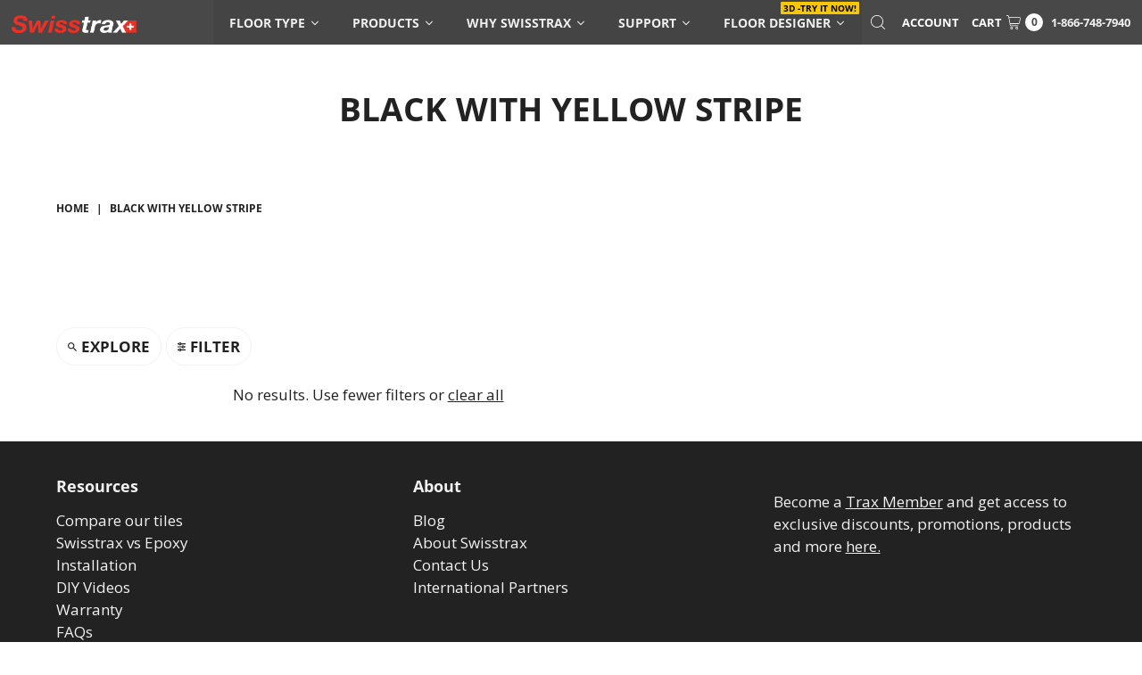

--- FILE ---
content_type: text/html; charset=utf-8
request_url: https://store.swisstrax.com/collections/color-black-with-yellow-stripe
body_size: 40902
content:
<!DOCTYPE html>
<html class="no-js" lang="en">
<head>
 
  <!-- Google Tag Manager -->
<script>(function(w,d,s,l,i){w[l]=w[l]||[];w[l].push({'gtm.start':
new Date().getTime(),event:'gtm.js'});var f=d.getElementsByTagName(s)[0],
j=d.createElement(s),dl=l!='dataLayer'?'&l='+l:'';j.async=true;j.src=
'https://www.googletagmanager.com/gtm.js?id='+i+dl;f.parentNode.insertBefore(j,f);
})(window,document,'script','dataLayer','GTM-PRKQ7BB');</script>
<!-- End Google Tag Manager -->

  
  <!-- Infinite Options by ShopPad -->
  <script>     
    window.Shoppad = window.Shoppad || {},     
    window.Shoppad.apps = window.Shoppad.apps || {},     
    window.Shoppad.apps.infiniteoptions = window.Shoppad.apps.infiniteoptions || {},     
    window.Shoppad.apps.infiniteoptions.addToCartButton = 'form[action="/cart/add"] .AddtoCart';
  </script>
  <!-- Infinite Options Fast Loading Script By ShopPad -->
  <script src="//d1liekpayvooaz.cloudfront.net/apps/customizery/customizery.js?shop=swisstrax-new.myshopify.com"></script>
  <meta charset="utf-8" />
  <meta name="viewport" content="width=device-width,initial-scale=1">

  <!-- Establish early connection to external domains -->
  <link rel="preconnect" href="https://cdn.shopify.com" crossorigin>
  <link rel="preconnect" href="https://fonts.shopify.com" crossorigin>
  <link rel="preconnect" href="https://monorail-edge.shopifysvc.com">
  <link rel="preconnect" href="//ajax.googleapis.com" crossorigin /><!-- Preload onDomain stylesheets and script libraries -->
  <link rel="preload" href="//store.swisstrax.com/cdn/shop/t/30/assets/stylesheet.css?v=151046897363802935391762501593" as="style">
  <link rel="preload" as="font" href="//store.swisstrax.com/cdn/fonts/open_sans/opensans_n4.c32e4d4eca5273f6d4ee95ddf54b5bbb75fc9b61.woff2" type="font/woff2" crossorigin>
  <link rel="preload" as="font" href="//store.swisstrax.com/cdn/fonts/open_sans/opensans_n6.15aeff3c913c3fe570c19cdfeed14ce10d09fb08.woff2" type="font/woff2" crossorigin>
  <link rel="preload" as="font" href="//store.swisstrax.com/cdn/fonts/open_sans/opensans_n7.a9393be1574ea8606c68f4441806b2711d0d13e4.woff2" type="font/woff2" crossorigin>
  <link rel="preload" href="//store.swisstrax.com/cdn/shop/t/30/assets/eventemitter3.min.js?v=27939738353326123541754496551" as="script">
  <link rel="preload" href="//store.swisstrax.com/cdn/shop/t/30/assets/theme.js?v=47567643682715757121754496551" as="script">

  <link rel="shortcut icon" href="//store.swisstrax.com/cdn/shop/files/MicrosoftTeams-image_81_6ee87f33-e2c9-4d89-ab2c-f244eee7a3a3_32x32.png?v=1739217960" type="image/png" />
  <link rel="canonical" href="https://store.swisstrax.com/collections/color-black-with-yellow-stripe" />

  <title>Black with Yellow Stripe &ndash; Swisstrax</title>
  

  
<meta property="og:image" content="http://store.swisstrax.com/cdn/shop/files/MicrosoftTeams-image_81.png?v=1669758919">
  <meta property="og:image:secure_url" content="https://store.swisstrax.com/cdn/shop/files/MicrosoftTeams-image_81.png?v=1669758919">
  <meta property="og:image:width" content="1200">
  <meta property="og:image:height" content="628">

<meta property="og:site_name" content="Swisstrax">



  <meta name="twitter:card" content="summary">


  <meta name="twitter:site" content="@">



  

  <style data-shopify>
:root {
    --main-family: "Open Sans";
    --main-weight: 400;
    --main-style: normal;
    --main-spacing: 0em;
    --nav-family: "Open Sans";
    --nav-weight: 600;
    --nav-style: normal;
    --nav-spacing: 0em;
    --heading-family: "Open Sans";
    --heading-weight: 700;
    --heading-style: 700;
    --heading-spacing: 0em;
    --button-spacing: 0.075em;

    --font-size: 17px;
    --h1-size: 37px;
    --h2-size: 35px;
    --h3-size: 26px;
    --nav-size: 14px;
    --supersize-h3: calc(26px * 2);
    --font-size-large: calc(17px + 2);

    --section-title-border: none;
    --heading-border-weight: 2px;

    --announcement-bar-background: #ac2b2b;
    --announcement-bar-text-color: #ffffff;
    --top-bar-links-active: #ffffff;
    --top-bar-links-bg-active: #222222;
    --header-wrapper-background: #484848;
    --logo-color: #222222;
    --header-text-color: #ffffff;
    --navigation: #ffffff;
    --nav-color: #000;
    --background: #ffffff;
    --text-color: #222222;
    --dotted-color: #f2f2f2;
    --sale-color: #e35d5d;
    --button-color: #bd4800;
    --button-text: #ffffff;
    --button-hover: #f05b00;
    --secondary-button-color: #f7c701;
    --secondary-button-text: #000000;
    --secondary-button-hover: #fed52d;
    --directional-background: #f2f2f2;
    --directional-color: #222222;
    --directional-hover-background: #ffffff;
    --swatch-width: 40px;
    --swatch-height: 34px;
    --swatch-tooltip-left: -28px;
    --footer-background: #222222;
    --footer-text-color: #f2f2f2;
    --footer-border-color: 242, 242, 242;
    --cs1-color: #000;
    --cs1-background: #ffffff;
    --cs2-color: #000;
    --cs2-background: #fffbf9;
    --cs3-color: #000000;
    --cs3-background: #f5f5f5;
    --keyboard-focus: #ededed;
    --focus-border-style: dotted;
    --focus-border-weight: 1px;
    --section-padding: 50px;
    --grid-text-alignment: center;
    --posted-color: #555555;
    --article-title-color: #6f6f6f;
    --article-caption-color: ;
    --close-color: #a5a5a5;
    --text-color-darken-30: #000000;
    --thumbnail-outline-color: #888888;
    --select-arrow-bg: url(//store.swisstrax.com/cdn/shop/t/30/assets/select-arrow.png?v=112595941721225094991754496551);
    --free-shipping-bg: #c2ad7b;
    --free-shipping-text: #fff;
    --color-filter-size: 26px;

    --error-msg-dark: #e81000;
    --error-msg-light: #ffeae8;
    --success-msg-dark: #007f5f;
    --success-msg-light: #e5fff8;

    --color-body-text: var(--text-color);
    --color-body: var(--background);
    --color-bg: var(--background);

    --star-active: rgb(34, 34, 34);
    --star-inactive: rgb(162, 162, 162);

    --section-rounding: 0px;
    --section-background: transparent;
    --section-overlay-color: 0, 0, 0;
    --section-overlay-opacity: 0;
    --section-button-size: 17px;
    --banner-title: #ffffff;

    --pulse-color: rgba(255, 177, 66, 1);
  }
  @media (max-width: 740px) {
    :root {
      --font-size: calc(17px - (17px * 0.15));
      --nav-size: calc(14px - (14px * 0.15));
      --h1-size: calc(37px - (37px * 0.15));
      --h2-size: calc(35px - (35px * 0.15));
      --h3-size: calc(26px - (26px * 0.15));
      --supersize-h3: calc(26px * 1.5);
    }
  }
</style>


  <link rel="stylesheet" href="//store.swisstrax.com/cdn/shop/t/30/assets/stylesheet.css?v=151046897363802935391762501593" type="text/css">

  <style>
    @font-face {
  font-family: "Open Sans";
  font-weight: 400;
  font-style: normal;
  font-display: swap;
  src: url("//store.swisstrax.com/cdn/fonts/open_sans/opensans_n4.c32e4d4eca5273f6d4ee95ddf54b5bbb75fc9b61.woff2") format("woff2"),
       url("//store.swisstrax.com/cdn/fonts/open_sans/opensans_n4.5f3406f8d94162b37bfa232b486ac93ee892406d.woff") format("woff");
}

    @font-face {
  font-family: "Open Sans";
  font-weight: 600;
  font-style: normal;
  font-display: swap;
  src: url("//store.swisstrax.com/cdn/fonts/open_sans/opensans_n6.15aeff3c913c3fe570c19cdfeed14ce10d09fb08.woff2") format("woff2"),
       url("//store.swisstrax.com/cdn/fonts/open_sans/opensans_n6.14bef14c75f8837a87f70ce22013cb146ee3e9f3.woff") format("woff");
}

    @font-face {
  font-family: "Open Sans";
  font-weight: 700;
  font-style: normal;
  font-display: swap;
  src: url("//store.swisstrax.com/cdn/fonts/open_sans/opensans_n7.a9393be1574ea8606c68f4441806b2711d0d13e4.woff2") format("woff2"),
       url("//store.swisstrax.com/cdn/fonts/open_sans/opensans_n7.7b8af34a6ebf52beb1a4c1d8c73ad6910ec2e553.woff") format("woff");
}

    @font-face {
  font-family: "Open Sans";
  font-weight: 700;
  font-style: normal;
  font-display: swap;
  src: url("//store.swisstrax.com/cdn/fonts/open_sans/opensans_n7.a9393be1574ea8606c68f4441806b2711d0d13e4.woff2") format("woff2"),
       url("//store.swisstrax.com/cdn/fonts/open_sans/opensans_n7.7b8af34a6ebf52beb1a4c1d8c73ad6910ec2e553.woff") format("woff");
}

    @font-face {
  font-family: "Open Sans";
  font-weight: 400;
  font-style: italic;
  font-display: swap;
  src: url("//store.swisstrax.com/cdn/fonts/open_sans/opensans_i4.6f1d45f7a46916cc95c694aab32ecbf7509cbf33.woff2") format("woff2"),
       url("//store.swisstrax.com/cdn/fonts/open_sans/opensans_i4.4efaa52d5a57aa9a57c1556cc2b7465d18839daa.woff") format("woff");
}

    @font-face {
  font-family: "Open Sans";
  font-weight: 700;
  font-style: italic;
  font-display: swap;
  src: url("//store.swisstrax.com/cdn/fonts/open_sans/opensans_i7.916ced2e2ce15f7fcd95d196601a15e7b89ee9a4.woff2") format("woff2"),
       url("//store.swisstrax.com/cdn/fonts/open_sans/opensans_i7.99a9cff8c86ea65461de497ade3d515a98f8b32a.woff") format("woff");
}

  </style>

  <script>window.performance && window.performance.mark && window.performance.mark('shopify.content_for_header.start');</script><meta name="facebook-domain-verification" content="vpbcr6vb47mdhm2le4dgxlollywb4i">
<meta id="shopify-digital-wallet" name="shopify-digital-wallet" content="/14274691126/digital_wallets/dialog">
<meta name="shopify-checkout-api-token" content="f8286f4156c722b4b11b87467ba79c49">
<meta id="in-context-paypal-metadata" data-shop-id="14274691126" data-venmo-supported="true" data-environment="production" data-locale="en_US" data-paypal-v4="true" data-currency="USD">
<link rel="alternate" type="application/atom+xml" title="Feed" href="/collections/color-black-with-yellow-stripe.atom" />
<link rel="alternate" type="application/json+oembed" href="https://store.swisstrax.com/collections/color-black-with-yellow-stripe.oembed">
<script async="async" src="/checkouts/internal/preloads.js?locale=en-US"></script>
<link rel="preconnect" href="https://shop.app" crossorigin="anonymous">
<script async="async" src="https://shop.app/checkouts/internal/preloads.js?locale=en-US&shop_id=14274691126" crossorigin="anonymous"></script>
<script id="apple-pay-shop-capabilities" type="application/json">{"shopId":14274691126,"countryCode":"US","currencyCode":"USD","merchantCapabilities":["supports3DS"],"merchantId":"gid:\/\/shopify\/Shop\/14274691126","merchantName":"Swisstrax","requiredBillingContactFields":["postalAddress","email"],"requiredShippingContactFields":["postalAddress","email"],"shippingType":"shipping","supportedNetworks":["visa","masterCard","amex","discover","elo","jcb"],"total":{"type":"pending","label":"Swisstrax","amount":"1.00"},"shopifyPaymentsEnabled":true,"supportsSubscriptions":true}</script>
<script id="shopify-features" type="application/json">{"accessToken":"f8286f4156c722b4b11b87467ba79c49","betas":["rich-media-storefront-analytics"],"domain":"store.swisstrax.com","predictiveSearch":true,"shopId":14274691126,"locale":"en"}</script>
<script>var Shopify = Shopify || {};
Shopify.shop = "swisstrax-new.myshopify.com";
Shopify.locale = "en";
Shopify.currency = {"active":"USD","rate":"1.0"};
Shopify.country = "US";
Shopify.theme = {"name":"ECP - Rebranding Aug 6","id":153336414461,"schema_name":"Vantage","schema_version":"9.2.1","theme_store_id":459,"role":"main"};
Shopify.theme.handle = "null";
Shopify.theme.style = {"id":null,"handle":null};
Shopify.cdnHost = "store.swisstrax.com/cdn";
Shopify.routes = Shopify.routes || {};
Shopify.routes.root = "/";</script>
<script type="module">!function(o){(o.Shopify=o.Shopify||{}).modules=!0}(window);</script>
<script>!function(o){function n(){var o=[];function n(){o.push(Array.prototype.slice.apply(arguments))}return n.q=o,n}var t=o.Shopify=o.Shopify||{};t.loadFeatures=n(),t.autoloadFeatures=n()}(window);</script>
<script>
  window.ShopifyPay = window.ShopifyPay || {};
  window.ShopifyPay.apiHost = "shop.app\/pay";
  window.ShopifyPay.redirectState = null;
</script>
<script id="shop-js-analytics" type="application/json">{"pageType":"collection"}</script>
<script defer="defer" async type="module" src="//store.swisstrax.com/cdn/shopifycloud/shop-js/modules/v2/client.init-shop-cart-sync_IZsNAliE.en.esm.js"></script>
<script defer="defer" async type="module" src="//store.swisstrax.com/cdn/shopifycloud/shop-js/modules/v2/chunk.common_0OUaOowp.esm.js"></script>
<script type="module">
  await import("//store.swisstrax.com/cdn/shopifycloud/shop-js/modules/v2/client.init-shop-cart-sync_IZsNAliE.en.esm.js");
await import("//store.swisstrax.com/cdn/shopifycloud/shop-js/modules/v2/chunk.common_0OUaOowp.esm.js");

  window.Shopify.SignInWithShop?.initShopCartSync?.({"fedCMEnabled":true,"windoidEnabled":true});

</script>
<script>
  window.Shopify = window.Shopify || {};
  if (!window.Shopify.featureAssets) window.Shopify.featureAssets = {};
  window.Shopify.featureAssets['shop-js'] = {"shop-cart-sync":["modules/v2/client.shop-cart-sync_DLOhI_0X.en.esm.js","modules/v2/chunk.common_0OUaOowp.esm.js"],"init-fed-cm":["modules/v2/client.init-fed-cm_C6YtU0w6.en.esm.js","modules/v2/chunk.common_0OUaOowp.esm.js"],"shop-button":["modules/v2/client.shop-button_BCMx7GTG.en.esm.js","modules/v2/chunk.common_0OUaOowp.esm.js"],"shop-cash-offers":["modules/v2/client.shop-cash-offers_BT26qb5j.en.esm.js","modules/v2/chunk.common_0OUaOowp.esm.js","modules/v2/chunk.modal_CGo_dVj3.esm.js"],"init-windoid":["modules/v2/client.init-windoid_B9PkRMql.en.esm.js","modules/v2/chunk.common_0OUaOowp.esm.js"],"init-shop-email-lookup-coordinator":["modules/v2/client.init-shop-email-lookup-coordinator_DZkqjsbU.en.esm.js","modules/v2/chunk.common_0OUaOowp.esm.js"],"shop-toast-manager":["modules/v2/client.shop-toast-manager_Di2EnuM7.en.esm.js","modules/v2/chunk.common_0OUaOowp.esm.js"],"shop-login-button":["modules/v2/client.shop-login-button_BtqW_SIO.en.esm.js","modules/v2/chunk.common_0OUaOowp.esm.js","modules/v2/chunk.modal_CGo_dVj3.esm.js"],"avatar":["modules/v2/client.avatar_BTnouDA3.en.esm.js"],"pay-button":["modules/v2/client.pay-button_CWa-C9R1.en.esm.js","modules/v2/chunk.common_0OUaOowp.esm.js"],"init-shop-cart-sync":["modules/v2/client.init-shop-cart-sync_IZsNAliE.en.esm.js","modules/v2/chunk.common_0OUaOowp.esm.js"],"init-customer-accounts":["modules/v2/client.init-customer-accounts_DenGwJTU.en.esm.js","modules/v2/client.shop-login-button_BtqW_SIO.en.esm.js","modules/v2/chunk.common_0OUaOowp.esm.js","modules/v2/chunk.modal_CGo_dVj3.esm.js"],"init-shop-for-new-customer-accounts":["modules/v2/client.init-shop-for-new-customer-accounts_JdHXxpS9.en.esm.js","modules/v2/client.shop-login-button_BtqW_SIO.en.esm.js","modules/v2/chunk.common_0OUaOowp.esm.js","modules/v2/chunk.modal_CGo_dVj3.esm.js"],"init-customer-accounts-sign-up":["modules/v2/client.init-customer-accounts-sign-up_D6__K_p8.en.esm.js","modules/v2/client.shop-login-button_BtqW_SIO.en.esm.js","modules/v2/chunk.common_0OUaOowp.esm.js","modules/v2/chunk.modal_CGo_dVj3.esm.js"],"checkout-modal":["modules/v2/client.checkout-modal_C_ZQDY6s.en.esm.js","modules/v2/chunk.common_0OUaOowp.esm.js","modules/v2/chunk.modal_CGo_dVj3.esm.js"],"shop-follow-button":["modules/v2/client.shop-follow-button_XetIsj8l.en.esm.js","modules/v2/chunk.common_0OUaOowp.esm.js","modules/v2/chunk.modal_CGo_dVj3.esm.js"],"lead-capture":["modules/v2/client.lead-capture_DvA72MRN.en.esm.js","modules/v2/chunk.common_0OUaOowp.esm.js","modules/v2/chunk.modal_CGo_dVj3.esm.js"],"shop-login":["modules/v2/client.shop-login_ClXNxyh6.en.esm.js","modules/v2/chunk.common_0OUaOowp.esm.js","modules/v2/chunk.modal_CGo_dVj3.esm.js"],"payment-terms":["modules/v2/client.payment-terms_CNlwjfZz.en.esm.js","modules/v2/chunk.common_0OUaOowp.esm.js","modules/v2/chunk.modal_CGo_dVj3.esm.js"]};
</script>
<script>(function() {
  var isLoaded = false;
  function asyncLoad() {
    if (isLoaded) return;
    isLoaded = true;
    var urls = ["https:\/\/quantify.ruhtej.com\/storeFront\/ak_mm_amtQty.js?shop=swisstrax-new.myshopify.com","\/\/d1liekpayvooaz.cloudfront.net\/apps\/customizery\/customizery.js?shop=swisstrax-new.myshopify.com","https:\/\/scripttags.justuno.com\/shopify_justuno_14274691126_62ac4440-acac-11e9-b5e5-1fbb394d986d.js?shop=swisstrax-new.myshopify.com","https:\/\/uw-egcr.s3.eu-west-2.amazonaws.com\/egcr-badge-swisstrax-new.myshopify.com.js?shop=swisstrax-new.myshopify.com","https:\/\/cdn.rebuyengine.com\/onsite\/js\/rebuy.js?shop=swisstrax-new.myshopify.com","https:\/\/omnisnippet1.com\/platforms\/shopify.js?source=scriptTag\u0026v=2025-05-15T12\u0026shop=swisstrax-new.myshopify.com","https:\/\/api-na1.hubapi.com\/scriptloader\/v1\/379748.js?shop=swisstrax-new.myshopify.com","https:\/\/sp-micro-next.b-cdn.net\/sp-micro.umd.js?shop=swisstrax-new.myshopify.com"];
    for (var i = 0; i < urls.length; i++) {
      var s = document.createElement('script');
      s.type = 'text/javascript';
      s.async = true;
      s.src = urls[i];
      var x = document.getElementsByTagName('script')[0];
      x.parentNode.insertBefore(s, x);
    }
  };
  if(window.attachEvent) {
    window.attachEvent('onload', asyncLoad);
  } else {
    window.addEventListener('load', asyncLoad, false);
  }
})();</script>
<script id="__st">var __st={"a":14274691126,"offset":-18000,"reqid":"beaafe78-379b-47ff-a43d-11ab3910bf7a-1768488975","pageurl":"store.swisstrax.com\/collections\/color-black-with-yellow-stripe","u":"2bdd0fac7c2b","p":"collection","rtyp":"collection","rid":158271045686};</script>
<script>window.ShopifyPaypalV4VisibilityTracking = true;</script>
<script id="captcha-bootstrap">!function(){'use strict';const t='contact',e='account',n='new_comment',o=[[t,t],['blogs',n],['comments',n],[t,'customer']],c=[[e,'customer_login'],[e,'guest_login'],[e,'recover_customer_password'],[e,'create_customer']],r=t=>t.map((([t,e])=>`form[action*='/${t}']:not([data-nocaptcha='true']) input[name='form_type'][value='${e}']`)).join(','),a=t=>()=>t?[...document.querySelectorAll(t)].map((t=>t.form)):[];function s(){const t=[...o],e=r(t);return a(e)}const i='password',u='form_key',d=['recaptcha-v3-token','g-recaptcha-response','h-captcha-response',i],f=()=>{try{return window.sessionStorage}catch{return}},m='__shopify_v',_=t=>t.elements[u];function p(t,e,n=!1){try{const o=window.sessionStorage,c=JSON.parse(o.getItem(e)),{data:r}=function(t){const{data:e,action:n}=t;return t[m]||n?{data:e,action:n}:{data:t,action:n}}(c);for(const[e,n]of Object.entries(r))t.elements[e]&&(t.elements[e].value=n);n&&o.removeItem(e)}catch(o){console.error('form repopulation failed',{error:o})}}const l='form_type',E='cptcha';function T(t){t.dataset[E]=!0}const w=window,h=w.document,L='Shopify',v='ce_forms',y='captcha';let A=!1;((t,e)=>{const n=(g='f06e6c50-85a8-45c8-87d0-21a2b65856fe',I='https://cdn.shopify.com/shopifycloud/storefront-forms-hcaptcha/ce_storefront_forms_captcha_hcaptcha.v1.5.2.iife.js',D={infoText:'Protected by hCaptcha',privacyText:'Privacy',termsText:'Terms'},(t,e,n)=>{const o=w[L][v],c=o.bindForm;if(c)return c(t,g,e,D).then(n);var r;o.q.push([[t,g,e,D],n]),r=I,A||(h.body.append(Object.assign(h.createElement('script'),{id:'captcha-provider',async:!0,src:r})),A=!0)});var g,I,D;w[L]=w[L]||{},w[L][v]=w[L][v]||{},w[L][v].q=[],w[L][y]=w[L][y]||{},w[L][y].protect=function(t,e){n(t,void 0,e),T(t)},Object.freeze(w[L][y]),function(t,e,n,w,h,L){const[v,y,A,g]=function(t,e,n){const i=e?o:[],u=t?c:[],d=[...i,...u],f=r(d),m=r(i),_=r(d.filter((([t,e])=>n.includes(e))));return[a(f),a(m),a(_),s()]}(w,h,L),I=t=>{const e=t.target;return e instanceof HTMLFormElement?e:e&&e.form},D=t=>v().includes(t);t.addEventListener('submit',(t=>{const e=I(t);if(!e)return;const n=D(e)&&!e.dataset.hcaptchaBound&&!e.dataset.recaptchaBound,o=_(e),c=g().includes(e)&&(!o||!o.value);(n||c)&&t.preventDefault(),c&&!n&&(function(t){try{if(!f())return;!function(t){const e=f();if(!e)return;const n=_(t);if(!n)return;const o=n.value;o&&e.removeItem(o)}(t);const e=Array.from(Array(32),(()=>Math.random().toString(36)[2])).join('');!function(t,e){_(t)||t.append(Object.assign(document.createElement('input'),{type:'hidden',name:u})),t.elements[u].value=e}(t,e),function(t,e){const n=f();if(!n)return;const o=[...t.querySelectorAll(`input[type='${i}']`)].map((({name:t})=>t)),c=[...d,...o],r={};for(const[a,s]of new FormData(t).entries())c.includes(a)||(r[a]=s);n.setItem(e,JSON.stringify({[m]:1,action:t.action,data:r}))}(t,e)}catch(e){console.error('failed to persist form',e)}}(e),e.submit())}));const S=(t,e)=>{t&&!t.dataset[E]&&(n(t,e.some((e=>e===t))),T(t))};for(const o of['focusin','change'])t.addEventListener(o,(t=>{const e=I(t);D(e)&&S(e,y())}));const B=e.get('form_key'),M=e.get(l),P=B&&M;t.addEventListener('DOMContentLoaded',(()=>{const t=y();if(P)for(const e of t)e.elements[l].value===M&&p(e,B);[...new Set([...A(),...v().filter((t=>'true'===t.dataset.shopifyCaptcha))])].forEach((e=>S(e,t)))}))}(h,new URLSearchParams(w.location.search),n,t,e,['guest_login'])})(!0,!0)}();</script>
<script integrity="sha256-4kQ18oKyAcykRKYeNunJcIwy7WH5gtpwJnB7kiuLZ1E=" data-source-attribution="shopify.loadfeatures" defer="defer" src="//store.swisstrax.com/cdn/shopifycloud/storefront/assets/storefront/load_feature-a0a9edcb.js" crossorigin="anonymous"></script>
<script crossorigin="anonymous" defer="defer" src="//store.swisstrax.com/cdn/shopifycloud/storefront/assets/shopify_pay/storefront-65b4c6d7.js?v=20250812"></script>
<script data-source-attribution="shopify.dynamic_checkout.dynamic.init">var Shopify=Shopify||{};Shopify.PaymentButton=Shopify.PaymentButton||{isStorefrontPortableWallets:!0,init:function(){window.Shopify.PaymentButton.init=function(){};var t=document.createElement("script");t.src="https://store.swisstrax.com/cdn/shopifycloud/portable-wallets/latest/portable-wallets.en.js",t.type="module",document.head.appendChild(t)}};
</script>
<script data-source-attribution="shopify.dynamic_checkout.buyer_consent">
  function portableWalletsHideBuyerConsent(e){var t=document.getElementById("shopify-buyer-consent"),n=document.getElementById("shopify-subscription-policy-button");t&&n&&(t.classList.add("hidden"),t.setAttribute("aria-hidden","true"),n.removeEventListener("click",e))}function portableWalletsShowBuyerConsent(e){var t=document.getElementById("shopify-buyer-consent"),n=document.getElementById("shopify-subscription-policy-button");t&&n&&(t.classList.remove("hidden"),t.removeAttribute("aria-hidden"),n.addEventListener("click",e))}window.Shopify?.PaymentButton&&(window.Shopify.PaymentButton.hideBuyerConsent=portableWalletsHideBuyerConsent,window.Shopify.PaymentButton.showBuyerConsent=portableWalletsShowBuyerConsent);
</script>
<script data-source-attribution="shopify.dynamic_checkout.cart.bootstrap">document.addEventListener("DOMContentLoaded",(function(){function t(){return document.querySelector("shopify-accelerated-checkout-cart, shopify-accelerated-checkout")}if(t())Shopify.PaymentButton.init();else{new MutationObserver((function(e,n){t()&&(Shopify.PaymentButton.init(),n.disconnect())})).observe(document.body,{childList:!0,subtree:!0})}}));
</script>
<link id="shopify-accelerated-checkout-styles" rel="stylesheet" media="screen" href="https://store.swisstrax.com/cdn/shopifycloud/portable-wallets/latest/accelerated-checkout-backwards-compat.css" crossorigin="anonymous">
<style id="shopify-accelerated-checkout-cart">
        #shopify-buyer-consent {
  margin-top: 1em;
  display: inline-block;
  width: 100%;
}

#shopify-buyer-consent.hidden {
  display: none;
}

#shopify-subscription-policy-button {
  background: none;
  border: none;
  padding: 0;
  text-decoration: underline;
  font-size: inherit;
  cursor: pointer;
}

#shopify-subscription-policy-button::before {
  box-shadow: none;
}

      </style>

<script>window.performance && window.performance.mark && window.performance.mark('shopify.content_for_header.end');</script>


  





<!-- BEGIN app block: shopify://apps/epa-easy-product-addons/blocks/speedup_link/0099190e-a0cb-49e7-8d26-026c9d26f337 -->

  <script>
    window["sg_addons_coll_ids"] = {
      ids:""
    };
    window["items_with_ids"] = false || {}
  </script>


<!-- BEGIN app snippet: sg-globals -->
<script type="text/javascript">
  (function(){
    const convertLang = (locale) => {
      let t = locale.toUpperCase();
      return "PT-BR" === t || "PT-PT" === t || "ZH-CN" === t || "ZH-TW" === t ? t.replace("-", "_") : t.match(/^[a-zA-Z]{2}-[a-zA-Z]{2}$/) ? t.substring(0, 2) : t
    }

    const sg_addon_setGlobalVariables = () => {
      try{
        let locale = "en";
        window["sg_addon_currentLanguage"] = convertLang(locale);
        window["sg_addon_defaultLanguage"] ="en";
        window["sg_addon_defaultRootUrl"] ="/";
        window["sg_addon_currentRootUrl"] ="/";
        window["sg_addon_shopLocales"] = sgAddonGetAllLocales();
      }catch(err){
        console.log("Language Config:- ",err);
      }
    }

    const sgAddonGetAllLocales = () => {
      let shopLocales = {};
      try{shopLocales["en"] = {
            endonymName : "English",
            isoCode : "en",
            name : "English",
            primary : true,
            rootUrl : "\/"
          };}catch(err){
        console.log("getAllLocales Config:- ",err);
      }
      return shopLocales;
    }

    sg_addon_setGlobalVariables();
    
    window["sg_addon_sfApiVersion"]='2025-04';
    window["sgAddon_moneyFormats"] = {
      "money": "${{amount}}",
      "moneyCurrency": "${{amount}} USD"
    };
    window["sg_addon_groupsData"] = {};
    try {
      let customSGAddonMeta = {};
      if (customSGAddonMeta.sg_addon_custom_js) {
        Function(customSGAddonMeta.sg_addon_custom_js)();
      }
    } catch (error) {
      console.warn("Error In SG Addon Custom Code", error);
    }
  })();
</script>
<!-- END app snippet -->
<!-- BEGIN app snippet: sg_speedup -->


<script>
  try{
    window["sgAddon_all_translated"] = {}
    window["sg_addon_settings_config"] =  {"host":"https://spa.spicegems.com","shopName":"swisstrax-new.myshopify.com","hasSetting":1,"sgCookieHash":"C9HfNQTKm3","hasMaster":1,"handleId":{"mastersToReq":["diamondtrax-flex","diamondtrax-home","ribtrax","ribtrax-pro-specialty-colors","ribtrax-smooth","ribtrax-smooth-home","vinyltrax","vinyltrax-home"],"collectionsToReq":"[]","hasProMaster":true,"hasCollMaster":false},"settings":{"is_active":"1","max_addons":"5","quick_view":"0","quick_view_desc":"0","ajax_cart":"0","bro_stack":"0","quantity_selector":"1","image_viewer":"1","addons_heading":"Product Add-ons","cart_heading":"Cart Addons Box","addaddon_cart":"ADD ADDON","variant":"Variant","quantity":"Quantity","view_full_details":"View full details","less_details":"Less details...","add_to_cart":"ADD TO CART","message":"Product added to cart.","custom_css":"no","sold_pro":"1","image_link":"0","compare_at":"0","unlink_title":"1","image_click_checkbox":"0","cart_max_addons":"5","cart_quantity_selector":"1","cart_sold_pro":"0","cart_image_link":"0","compare_at_cart":"0","sg_currency":"default","qv_label":"Quick View","sold_out":"Sold Out","qv_sold_out":"SOLD OUT","way_to_prevent":"none","soldout_master":"1","cart_qv":"0","cartqv_desc":"0","plusminus_qty":"0","plusminus_cart":"0","line_prop":"0","label_show":"1","label_text":"Additional Info","addon_mandatory":"0","mandatory_text":"Please select atleast an addon!","line_placeholder":"Text Message","sell_master":"0","atc_btn_selector":"no","theme_data":"","applied_discount":"0","is_discount":"0","layout":{"name":"layout-01","isBundle":false},"group_layout":"layout-01","product_snippet":"1","cart_snippet":"0","product_form_selector":"no","atc_product_selector":"no","cart_form_selector":"no","checkout_btn_selector":"no","subtotal":"0","subtotal_label":"SubTotal","subtotal_position":"beforebegin","jQVersion":"0","collection_discount":"0","inventoryOnProduct":"0","inventoryOnCart":"0","inStock":"0","lowStock":"0","inStockLabel":"<span>[inventory_qty] In Stock</span>","lowStockLabel":"<span>only [inventory_qty] Left</span>","thresholdQty":"5","bl_atc_label":"ADD TO CART","bl_unselect_label":"PLEASE SELECT ATLEAST ONE ADDON","bl_master_label":"THIS ITEM","bl_heading":"Frequently Bought Together","addon_slider":"0","individual_atc":"0","individual_atc_label":"ADD ADDON","search_active":"1","mt_addon_hash":"fKFOWuZtgc","liquid_install":"0","stop_undefined":"1","admin_discount":"1","money_format":"${{amount}} USD"},"allow_asset_script":false} ;
    window["sgAddon_translated_locale"] =  "" ;
    window["sg_addon_all_group_translations"] = {};
    window["sgAddon_group_translated_locale"] =  "" ;
  } catch(error){
    console.warn("Error in getting settings or translate", error);
  }
</script>



<!-- ADDONS SCRIPT FROM SPEEDUP CDN -->
	<script type="text/javascript" src='https://cdnbspa.spicegems.com/js/serve/shop/swisstrax-new.myshopify.com/index_a982cea108f1f986777c446627685ad59bd890e6.js?v=infytonow816&shop=swisstrax-new.myshopify.com' type="text/javascript" async></script>

<!-- END app snippet -->



<!-- END app block --><link href="https://monorail-edge.shopifysvc.com" rel="dns-prefetch">
<script>(function(){if ("sendBeacon" in navigator && "performance" in window) {try {var session_token_from_headers = performance.getEntriesByType('navigation')[0].serverTiming.find(x => x.name == '_s').description;} catch {var session_token_from_headers = undefined;}var session_cookie_matches = document.cookie.match(/_shopify_s=([^;]*)/);var session_token_from_cookie = session_cookie_matches && session_cookie_matches.length === 2 ? session_cookie_matches[1] : "";var session_token = session_token_from_headers || session_token_from_cookie || "";function handle_abandonment_event(e) {var entries = performance.getEntries().filter(function(entry) {return /monorail-edge.shopifysvc.com/.test(entry.name);});if (!window.abandonment_tracked && entries.length === 0) {window.abandonment_tracked = true;var currentMs = Date.now();var navigation_start = performance.timing.navigationStart;var payload = {shop_id: 14274691126,url: window.location.href,navigation_start,duration: currentMs - navigation_start,session_token,page_type: "collection"};window.navigator.sendBeacon("https://monorail-edge.shopifysvc.com/v1/produce", JSON.stringify({schema_id: "online_store_buyer_site_abandonment/1.1",payload: payload,metadata: {event_created_at_ms: currentMs,event_sent_at_ms: currentMs}}));}}window.addEventListener('pagehide', handle_abandonment_event);}}());</script>
<script id="web-pixels-manager-setup">(function e(e,d,r,n,o){if(void 0===o&&(o={}),!Boolean(null===(a=null===(i=window.Shopify)||void 0===i?void 0:i.analytics)||void 0===a?void 0:a.replayQueue)){var i,a;window.Shopify=window.Shopify||{};var t=window.Shopify;t.analytics=t.analytics||{};var s=t.analytics;s.replayQueue=[],s.publish=function(e,d,r){return s.replayQueue.push([e,d,r]),!0};try{self.performance.mark("wpm:start")}catch(e){}var l=function(){var e={modern:/Edge?\/(1{2}[4-9]|1[2-9]\d|[2-9]\d{2}|\d{4,})\.\d+(\.\d+|)|Firefox\/(1{2}[4-9]|1[2-9]\d|[2-9]\d{2}|\d{4,})\.\d+(\.\d+|)|Chrom(ium|e)\/(9{2}|\d{3,})\.\d+(\.\d+|)|(Maci|X1{2}).+ Version\/(15\.\d+|(1[6-9]|[2-9]\d|\d{3,})\.\d+)([,.]\d+|)( \(\w+\)|)( Mobile\/\w+|) Safari\/|Chrome.+OPR\/(9{2}|\d{3,})\.\d+\.\d+|(CPU[ +]OS|iPhone[ +]OS|CPU[ +]iPhone|CPU IPhone OS|CPU iPad OS)[ +]+(15[._]\d+|(1[6-9]|[2-9]\d|\d{3,})[._]\d+)([._]\d+|)|Android:?[ /-](13[3-9]|1[4-9]\d|[2-9]\d{2}|\d{4,})(\.\d+|)(\.\d+|)|Android.+Firefox\/(13[5-9]|1[4-9]\d|[2-9]\d{2}|\d{4,})\.\d+(\.\d+|)|Android.+Chrom(ium|e)\/(13[3-9]|1[4-9]\d|[2-9]\d{2}|\d{4,})\.\d+(\.\d+|)|SamsungBrowser\/([2-9]\d|\d{3,})\.\d+/,legacy:/Edge?\/(1[6-9]|[2-9]\d|\d{3,})\.\d+(\.\d+|)|Firefox\/(5[4-9]|[6-9]\d|\d{3,})\.\d+(\.\d+|)|Chrom(ium|e)\/(5[1-9]|[6-9]\d|\d{3,})\.\d+(\.\d+|)([\d.]+$|.*Safari\/(?![\d.]+ Edge\/[\d.]+$))|(Maci|X1{2}).+ Version\/(10\.\d+|(1[1-9]|[2-9]\d|\d{3,})\.\d+)([,.]\d+|)( \(\w+\)|)( Mobile\/\w+|) Safari\/|Chrome.+OPR\/(3[89]|[4-9]\d|\d{3,})\.\d+\.\d+|(CPU[ +]OS|iPhone[ +]OS|CPU[ +]iPhone|CPU IPhone OS|CPU iPad OS)[ +]+(10[._]\d+|(1[1-9]|[2-9]\d|\d{3,})[._]\d+)([._]\d+|)|Android:?[ /-](13[3-9]|1[4-9]\d|[2-9]\d{2}|\d{4,})(\.\d+|)(\.\d+|)|Mobile Safari.+OPR\/([89]\d|\d{3,})\.\d+\.\d+|Android.+Firefox\/(13[5-9]|1[4-9]\d|[2-9]\d{2}|\d{4,})\.\d+(\.\d+|)|Android.+Chrom(ium|e)\/(13[3-9]|1[4-9]\d|[2-9]\d{2}|\d{4,})\.\d+(\.\d+|)|Android.+(UC? ?Browser|UCWEB|U3)[ /]?(15\.([5-9]|\d{2,})|(1[6-9]|[2-9]\d|\d{3,})\.\d+)\.\d+|SamsungBrowser\/(5\.\d+|([6-9]|\d{2,})\.\d+)|Android.+MQ{2}Browser\/(14(\.(9|\d{2,})|)|(1[5-9]|[2-9]\d|\d{3,})(\.\d+|))(\.\d+|)|K[Aa][Ii]OS\/(3\.\d+|([4-9]|\d{2,})\.\d+)(\.\d+|)/},d=e.modern,r=e.legacy,n=navigator.userAgent;return n.match(d)?"modern":n.match(r)?"legacy":"unknown"}(),u="modern"===l?"modern":"legacy",c=(null!=n?n:{modern:"",legacy:""})[u],f=function(e){return[e.baseUrl,"/wpm","/b",e.hashVersion,"modern"===e.buildTarget?"m":"l",".js"].join("")}({baseUrl:d,hashVersion:r,buildTarget:u}),m=function(e){var d=e.version,r=e.bundleTarget,n=e.surface,o=e.pageUrl,i=e.monorailEndpoint;return{emit:function(e){var a=e.status,t=e.errorMsg,s=(new Date).getTime(),l=JSON.stringify({metadata:{event_sent_at_ms:s},events:[{schema_id:"web_pixels_manager_load/3.1",payload:{version:d,bundle_target:r,page_url:o,status:a,surface:n,error_msg:t},metadata:{event_created_at_ms:s}}]});if(!i)return console&&console.warn&&console.warn("[Web Pixels Manager] No Monorail endpoint provided, skipping logging."),!1;try{return self.navigator.sendBeacon.bind(self.navigator)(i,l)}catch(e){}var u=new XMLHttpRequest;try{return u.open("POST",i,!0),u.setRequestHeader("Content-Type","text/plain"),u.send(l),!0}catch(e){return console&&console.warn&&console.warn("[Web Pixels Manager] Got an unhandled error while logging to Monorail."),!1}}}}({version:r,bundleTarget:l,surface:e.surface,pageUrl:self.location.href,monorailEndpoint:e.monorailEndpoint});try{o.browserTarget=l,function(e){var d=e.src,r=e.async,n=void 0===r||r,o=e.onload,i=e.onerror,a=e.sri,t=e.scriptDataAttributes,s=void 0===t?{}:t,l=document.createElement("script"),u=document.querySelector("head"),c=document.querySelector("body");if(l.async=n,l.src=d,a&&(l.integrity=a,l.crossOrigin="anonymous"),s)for(var f in s)if(Object.prototype.hasOwnProperty.call(s,f))try{l.dataset[f]=s[f]}catch(e){}if(o&&l.addEventListener("load",o),i&&l.addEventListener("error",i),u)u.appendChild(l);else{if(!c)throw new Error("Did not find a head or body element to append the script");c.appendChild(l)}}({src:f,async:!0,onload:function(){if(!function(){var e,d;return Boolean(null===(d=null===(e=window.Shopify)||void 0===e?void 0:e.analytics)||void 0===d?void 0:d.initialized)}()){var d=window.webPixelsManager.init(e)||void 0;if(d){var r=window.Shopify.analytics;r.replayQueue.forEach((function(e){var r=e[0],n=e[1],o=e[2];d.publishCustomEvent(r,n,o)})),r.replayQueue=[],r.publish=d.publishCustomEvent,r.visitor=d.visitor,r.initialized=!0}}},onerror:function(){return m.emit({status:"failed",errorMsg:"".concat(f," has failed to load")})},sri:function(e){var d=/^sha384-[A-Za-z0-9+/=]+$/;return"string"==typeof e&&d.test(e)}(c)?c:"",scriptDataAttributes:o}),m.emit({status:"loading"})}catch(e){m.emit({status:"failed",errorMsg:(null==e?void 0:e.message)||"Unknown error"})}}})({shopId: 14274691126,storefrontBaseUrl: "https://store.swisstrax.com",extensionsBaseUrl: "https://extensions.shopifycdn.com/cdn/shopifycloud/web-pixels-manager",monorailEndpoint: "https://monorail-edge.shopifysvc.com/unstable/produce_batch",surface: "storefront-renderer",enabledBetaFlags: ["2dca8a86"],webPixelsConfigList: [{"id":"1544028413","configuration":"{\"config\":\"{\\\"google_tag_ids\\\":[\\\"G-38SW25L1MC\\\",\\\"GT-5524KQJK\\\",\\\"GT-5MG3WBNQ\\\"],\\\"target_country\\\":\\\"ZZ\\\",\\\"gtag_events\\\":[{\\\"type\\\":\\\"begin_checkout\\\",\\\"action_label\\\":[\\\"G-38SW25L1MC\\\",\\\"AW-1070206709\\\/02TgCPerga8bEPWdqP4D\\\"]},{\\\"type\\\":\\\"search\\\",\\\"action_label\\\":[\\\"G-38SW25L1MC\\\",\\\"AW-1070206709\\\/uJZqCIOsga8bEPWdqP4D\\\"]},{\\\"type\\\":\\\"view_item\\\",\\\"action_label\\\":[\\\"G-38SW25L1MC\\\",\\\"AW-1070206709\\\/PYrqCICsga8bEPWdqP4D\\\",\\\"MC-9RQRV3BZQM\\\"]},{\\\"type\\\":\\\"purchase\\\",\\\"action_label\\\":[\\\"G-38SW25L1MC\\\",\\\"AW-1070206709\\\/EZwVCPSrga8bEPWdqP4D\\\",\\\"MC-9RQRV3BZQM\\\"]},{\\\"type\\\":\\\"page_view\\\",\\\"action_label\\\":[\\\"G-38SW25L1MC\\\",\\\"AW-1070206709\\\/Y8wACP2rga8bEPWdqP4D\\\",\\\"MC-9RQRV3BZQM\\\"]},{\\\"type\\\":\\\"add_payment_info\\\",\\\"action_label\\\":[\\\"G-38SW25L1MC\\\",\\\"AW-1070206709\\\/pmsgCIasga8bEPWdqP4D\\\"]},{\\\"type\\\":\\\"add_to_cart\\\",\\\"action_label\\\":[\\\"G-38SW25L1MC\\\",\\\"AW-1070206709\\\/aHogCPqrga8bEPWdqP4D\\\"]}],\\\"enable_monitoring_mode\\\":false}\"}","eventPayloadVersion":"v1","runtimeContext":"OPEN","scriptVersion":"b2a88bafab3e21179ed38636efcd8a93","type":"APP","apiClientId":1780363,"privacyPurposes":[],"dataSharingAdjustments":{"protectedCustomerApprovalScopes":["read_customer_address","read_customer_email","read_customer_name","read_customer_personal_data","read_customer_phone"]}},{"id":"1079247101","configuration":"{\"accountID\":\"swisstrax-new\"}","eventPayloadVersion":"v1","runtimeContext":"STRICT","scriptVersion":"e049d423f49471962495acbe58da1904","type":"APP","apiClientId":32196493313,"privacyPurposes":["ANALYTICS","MARKETING","SALE_OF_DATA"],"dataSharingAdjustments":{"protectedCustomerApprovalScopes":["read_customer_address","read_customer_email","read_customer_name","read_customer_personal_data","read_customer_phone"]}},{"id":"759365885","configuration":"{\"publicKey\":\"pub_0553fc6c668e1010aab7\",\"apiUrl\":\"https:\\\/\\\/tracking.refersion.com\"}","eventPayloadVersion":"v1","runtimeContext":"STRICT","scriptVersion":"0fb80394591dba97de0fece487c9c5e4","type":"APP","apiClientId":147004,"privacyPurposes":["ANALYTICS","SALE_OF_DATA"],"dataSharingAdjustments":{"protectedCustomerApprovalScopes":["read_customer_email","read_customer_name","read_customer_personal_data"]}},{"id":"377291005","configuration":"{\"apiURL\":\"https:\/\/api.omnisend.com\",\"appURL\":\"https:\/\/app.omnisend.com\",\"brandID\":\"5e31ccf24c7fa42928cb5b09\",\"trackingURL\":\"https:\/\/wt.omnisendlink.com\"}","eventPayloadVersion":"v1","runtimeContext":"STRICT","scriptVersion":"aa9feb15e63a302383aa48b053211bbb","type":"APP","apiClientId":186001,"privacyPurposes":["ANALYTICS","MARKETING","SALE_OF_DATA"],"dataSharingAdjustments":{"protectedCustomerApprovalScopes":["read_customer_address","read_customer_email","read_customer_name","read_customer_personal_data","read_customer_phone"]}},{"id":"61407485","eventPayloadVersion":"v1","runtimeContext":"LAX","scriptVersion":"1","type":"CUSTOM","privacyPurposes":["MARKETING"],"name":"Meta pixel (migrated)"},{"id":"shopify-app-pixel","configuration":"{}","eventPayloadVersion":"v1","runtimeContext":"STRICT","scriptVersion":"0450","apiClientId":"shopify-pixel","type":"APP","privacyPurposes":["ANALYTICS","MARKETING"]},{"id":"shopify-custom-pixel","eventPayloadVersion":"v1","runtimeContext":"LAX","scriptVersion":"0450","apiClientId":"shopify-pixel","type":"CUSTOM","privacyPurposes":["ANALYTICS","MARKETING"]}],isMerchantRequest: false,initData: {"shop":{"name":"Swisstrax","paymentSettings":{"currencyCode":"USD"},"myshopifyDomain":"swisstrax-new.myshopify.com","countryCode":"US","storefrontUrl":"https:\/\/store.swisstrax.com"},"customer":null,"cart":null,"checkout":null,"productVariants":[],"purchasingCompany":null},},"https://store.swisstrax.com/cdn","7cecd0b6w90c54c6cpe92089d5m57a67346",{"modern":"","legacy":""},{"shopId":"14274691126","storefrontBaseUrl":"https:\/\/store.swisstrax.com","extensionBaseUrl":"https:\/\/extensions.shopifycdn.com\/cdn\/shopifycloud\/web-pixels-manager","surface":"storefront-renderer","enabledBetaFlags":"[\"2dca8a86\"]","isMerchantRequest":"false","hashVersion":"7cecd0b6w90c54c6cpe92089d5m57a67346","publish":"custom","events":"[[\"page_viewed\",{}],[\"collection_viewed\",{\"collection\":{\"id\":\"158271045686\",\"title\":\"Black with Yellow Stripe\",\"productVariants\":[]}}]]"});</script><script>
  window.ShopifyAnalytics = window.ShopifyAnalytics || {};
  window.ShopifyAnalytics.meta = window.ShopifyAnalytics.meta || {};
  window.ShopifyAnalytics.meta.currency = 'USD';
  var meta = {"products":[],"page":{"pageType":"collection","resourceType":"collection","resourceId":158271045686,"requestId":"beaafe78-379b-47ff-a43d-11ab3910bf7a-1768488975"}};
  for (var attr in meta) {
    window.ShopifyAnalytics.meta[attr] = meta[attr];
  }
</script>
<script class="analytics">
  (function () {
    var customDocumentWrite = function(content) {
      var jquery = null;

      if (window.jQuery) {
        jquery = window.jQuery;
      } else if (window.Checkout && window.Checkout.$) {
        jquery = window.Checkout.$;
      }

      if (jquery) {
        jquery('body').append(content);
      }
    };

    var hasLoggedConversion = function(token) {
      if (token) {
        return document.cookie.indexOf('loggedConversion=' + token) !== -1;
      }
      return false;
    }

    var setCookieIfConversion = function(token) {
      if (token) {
        var twoMonthsFromNow = new Date(Date.now());
        twoMonthsFromNow.setMonth(twoMonthsFromNow.getMonth() + 2);

        document.cookie = 'loggedConversion=' + token + '; expires=' + twoMonthsFromNow;
      }
    }

    var trekkie = window.ShopifyAnalytics.lib = window.trekkie = window.trekkie || [];
    if (trekkie.integrations) {
      return;
    }
    trekkie.methods = [
      'identify',
      'page',
      'ready',
      'track',
      'trackForm',
      'trackLink'
    ];
    trekkie.factory = function(method) {
      return function() {
        var args = Array.prototype.slice.call(arguments);
        args.unshift(method);
        trekkie.push(args);
        return trekkie;
      };
    };
    for (var i = 0; i < trekkie.methods.length; i++) {
      var key = trekkie.methods[i];
      trekkie[key] = trekkie.factory(key);
    }
    trekkie.load = function(config) {
      trekkie.config = config || {};
      trekkie.config.initialDocumentCookie = document.cookie;
      var first = document.getElementsByTagName('script')[0];
      var script = document.createElement('script');
      script.type = 'text/javascript';
      script.onerror = function(e) {
        var scriptFallback = document.createElement('script');
        scriptFallback.type = 'text/javascript';
        scriptFallback.onerror = function(error) {
                var Monorail = {
      produce: function produce(monorailDomain, schemaId, payload) {
        var currentMs = new Date().getTime();
        var event = {
          schema_id: schemaId,
          payload: payload,
          metadata: {
            event_created_at_ms: currentMs,
            event_sent_at_ms: currentMs
          }
        };
        return Monorail.sendRequest("https://" + monorailDomain + "/v1/produce", JSON.stringify(event));
      },
      sendRequest: function sendRequest(endpointUrl, payload) {
        // Try the sendBeacon API
        if (window && window.navigator && typeof window.navigator.sendBeacon === 'function' && typeof window.Blob === 'function' && !Monorail.isIos12()) {
          var blobData = new window.Blob([payload], {
            type: 'text/plain'
          });

          if (window.navigator.sendBeacon(endpointUrl, blobData)) {
            return true;
          } // sendBeacon was not successful

        } // XHR beacon

        var xhr = new XMLHttpRequest();

        try {
          xhr.open('POST', endpointUrl);
          xhr.setRequestHeader('Content-Type', 'text/plain');
          xhr.send(payload);
        } catch (e) {
          console.log(e);
        }

        return false;
      },
      isIos12: function isIos12() {
        return window.navigator.userAgent.lastIndexOf('iPhone; CPU iPhone OS 12_') !== -1 || window.navigator.userAgent.lastIndexOf('iPad; CPU OS 12_') !== -1;
      }
    };
    Monorail.produce('monorail-edge.shopifysvc.com',
      'trekkie_storefront_load_errors/1.1',
      {shop_id: 14274691126,
      theme_id: 153336414461,
      app_name: "storefront",
      context_url: window.location.href,
      source_url: "//store.swisstrax.com/cdn/s/trekkie.storefront.cd680fe47e6c39ca5d5df5f0a32d569bc48c0f27.min.js"});

        };
        scriptFallback.async = true;
        scriptFallback.src = '//store.swisstrax.com/cdn/s/trekkie.storefront.cd680fe47e6c39ca5d5df5f0a32d569bc48c0f27.min.js';
        first.parentNode.insertBefore(scriptFallback, first);
      };
      script.async = true;
      script.src = '//store.swisstrax.com/cdn/s/trekkie.storefront.cd680fe47e6c39ca5d5df5f0a32d569bc48c0f27.min.js';
      first.parentNode.insertBefore(script, first);
    };
    trekkie.load(
      {"Trekkie":{"appName":"storefront","development":false,"defaultAttributes":{"shopId":14274691126,"isMerchantRequest":null,"themeId":153336414461,"themeCityHash":"2419468601852707560","contentLanguage":"en","currency":"USD"},"isServerSideCookieWritingEnabled":true,"monorailRegion":"shop_domain","enabledBetaFlags":["65f19447"]},"Session Attribution":{},"S2S":{"facebookCapiEnabled":false,"source":"trekkie-storefront-renderer","apiClientId":580111}}
    );

    var loaded = false;
    trekkie.ready(function() {
      if (loaded) return;
      loaded = true;

      window.ShopifyAnalytics.lib = window.trekkie;

      var originalDocumentWrite = document.write;
      document.write = customDocumentWrite;
      try { window.ShopifyAnalytics.merchantGoogleAnalytics.call(this); } catch(error) {};
      document.write = originalDocumentWrite;

      window.ShopifyAnalytics.lib.page(null,{"pageType":"collection","resourceType":"collection","resourceId":158271045686,"requestId":"beaafe78-379b-47ff-a43d-11ab3910bf7a-1768488975","shopifyEmitted":true});

      var match = window.location.pathname.match(/checkouts\/(.+)\/(thank_you|post_purchase)/)
      var token = match? match[1]: undefined;
      if (!hasLoggedConversion(token)) {
        setCookieIfConversion(token);
        window.ShopifyAnalytics.lib.track("Viewed Product Category",{"currency":"USD","category":"Collection: color-black-with-yellow-stripe","collectionName":"color-black-with-yellow-stripe","collectionId":158271045686,"nonInteraction":true},undefined,undefined,{"shopifyEmitted":true});
      }
    });


        var eventsListenerScript = document.createElement('script');
        eventsListenerScript.async = true;
        eventsListenerScript.src = "//store.swisstrax.com/cdn/shopifycloud/storefront/assets/shop_events_listener-3da45d37.js";
        document.getElementsByTagName('head')[0].appendChild(eventsListenerScript);

})();</script>
  <script>
  if (!window.ga || (window.ga && typeof window.ga !== 'function')) {
    window.ga = function ga() {
      (window.ga.q = window.ga.q || []).push(arguments);
      if (window.Shopify && window.Shopify.analytics && typeof window.Shopify.analytics.publish === 'function') {
        window.Shopify.analytics.publish("ga_stub_called", {}, {sendTo: "google_osp_migration"});
      }
      console.error("Shopify's Google Analytics stub called with:", Array.from(arguments), "\nSee https://help.shopify.com/manual/promoting-marketing/pixels/pixel-migration#google for more information.");
    };
    if (window.Shopify && window.Shopify.analytics && typeof window.Shopify.analytics.publish === 'function') {
      window.Shopify.analytics.publish("ga_stub_initialized", {}, {sendTo: "google_osp_migration"});
    }
  }
</script>
<script
  defer
  src="https://store.swisstrax.com/cdn/shopifycloud/perf-kit/shopify-perf-kit-3.0.3.min.js"
  data-application="storefront-renderer"
  data-shop-id="14274691126"
  data-render-region="gcp-us-central1"
  data-page-type="collection"
  data-theme-instance-id="153336414461"
  data-theme-name="Vantage"
  data-theme-version="9.2.1"
  data-monorail-region="shop_domain"
  data-resource-timing-sampling-rate="10"
  data-shs="true"
  data-shs-beacon="true"
  data-shs-export-with-fetch="true"
  data-shs-logs-sample-rate="1"
  data-shs-beacon-endpoint="https://store.swisstrax.com/api/collect"
></script>
</head>

<body class="gridlock collection template-collection js-slideout-toggle-wrapper js-modal-toggle-wrapper theme-features__section-titles--none theme-features__image-ratio--square theme-features__grid-text-alignment--center theme-features__product-variants--swatches theme-features__color-swatch-style--circle theme-features__ajax-cart-method--drawer theme-features__upcase-nav--true theme-features__button-shape--pill">

  <!-- Google Tag Manager (noscript) -->
<noscript><iframe src=https://www.googletagmanager.com/ns.html?id=GTM-PRKQ7BB
height="0" width="0" style="display:none;visibility:hidden"></iframe></noscript>
<!-- End Google Tag Manager (noscript) -->
  
  <div class="js-slideout-overlay site-overlay"></div>
  <div class="js-modal-overlay site-overlay"></div>

  <aside class="slideout slideout__drawer-left" data-wau-slideout="mobile-navigation" id="slideout-mobile-navigation">
   <div id="shopify-section-mobile-navigation" class="shopify-section"><nav class="mobile-menu" role="navigation" data-section-loaded="false" data-section-id="mobile-navigation" data-section-type="mobile-navigation">
  <div class="slideout__trigger--close">
    <button class="slideout__trigger-mobile-menu js-slideout-close" data-slideout-direction="left" aria-label="Close navigation" tabindex="0" type="button" name="button">
      <div class="icn-close"></div>
    </button>
  </div>
  
    
<div class="mobile-menu__block mobile-menu__cart-status" >
          <a class="mobile-menu__cart-icon" href="/cart">
            Cart
            (<span class="mobile-menu__cart-count js-cart-count">0</span>)
            <svg class="vantage--icon-theme-cart mobile-menu__cart-icon--icon" version="1.1" xmlns="http://www.w3.org/2000/svg" xmlns:xlink="http://www.w3.org/1999/xlink" x="0px" y="0px"
       viewBox="0 0 20.8 20" height="14px" xml:space="preserve">
      <g class="hover-fill" fill="#000000">
        <path class="st0" d="M0,0.5C0,0.2,0.2,0,0.5,0h1.6c0.7,0,1.2,0.4,1.4,1.1l0.4,1.8h15.4c0.9,0,1.6,0.9,1.4,1.8l-1.6,6.7
          c-0.2,0.6-0.7,1.1-1.4,1.1h-12l0.3,1.5c0,0.2,0.2,0.4,0.5,0.4h10.1c0.3,0,0.5,0.2,0.5,0.5s-0.2,0.5-0.5,0.5H6.5
          c-0.7,0-1.3-0.5-1.4-1.2L4.8,12L3.1,3.4L2.6,1.3C2.5,1.1,2.3,1,2.1,1H0.5C0.2,1,0,0.7,0,0.5z M4.1,3.8l1.5,7.6h12.2
          c0.2,0,0.4-0.2,0.5-0.4l1.6-6.7c0.1-0.3-0.2-0.6-0.5-0.6H4.1z"/>
        <path class="st0" d="M7.6,17.1c-0.5,0-1,0.4-1,1s0.4,1,1,1s1-0.4,1-1S8.1,17.1,7.6,17.1z M5.7,18.1c0-1.1,0.9-1.9,1.9-1.9
          c1.1,0,1.9,0.9,1.9,1.9c0,1.1-0.9,1.9-1.9,1.9C6.6,20,5.7,19.1,5.7,18.1z"/>
        <path class="st0" d="M15.2,17.1c-0.5,0-1,0.4-1,1s0.4,1,1,1c0.5,0,1-0.4,1-1S15.8,17.1,15.2,17.1z M13.3,18.1c0-1.1,0.9-1.9,1.9-1.9
          c1.1,0,1.9,0.9,1.9,1.9c0,1.1-0.9,1.9-1.9,1.9C14.2,20,13.3,19.1,13.3,18.1z"/>
      </g>
      <style>.mobile-menu__cart-icon .vantage--icon-theme-cart:hover .hover-fill { fill: #000000;}</style>
    </svg>








          </a>
        </div>
    
  
    

        
        

        <ul class="js-accordion js-accordion-mobile-nav c-accordion c-accordion--mobile-nav c-accordion--1603134"
            id="c-accordion--1603134"
            

            data-accordion-family="mobile-navigation"

             >

          

          

            

            
            <li>
              <a class="js-accordion-link c-accordion__link" href="/collections/garage-flooring">Garage Flooring</a>
            </li>
            
          

            

            
            <li>
              <a class="js-accordion-link c-accordion__link" href="/collections/event-flooring">Event Flooring</a>
            </li>
            
          

            

            
            <li>
              <a class="js-accordion-link c-accordion__link" href="/collections/dance-floors">Dance Floors</a>
            </li>
            
          

            

            
            <li>
              <a class="js-accordion-link c-accordion__link" href="/collections/gym-flooring">Gym Flooring</a>
            </li>
            
          

            

            
            <li>
              <a class="js-accordion-link c-accordion__link" href="/collections/hangar-flooring">Hangar Flooring</a>
            </li>
            
          

            

            
            <li>
              <a class="js-accordion-link c-accordion__link" href="/collections/commercial-flooring">Commercial Flooring</a>
            </li>
            
          

            

            
            <li>
              <a class="js-accordion-link c-accordion__link" href="/collections/residential-flooring">Residential Flooring</a>
            </li>
            
          
          
            
              <li class="mobile-menu__item">
                <a href="/account/login">
                  <svg class="vantage--icon-theme-user mobile-menu__item--icon vib-center" version="1.1" xmlns="http://www.w3.org/2000/svg" xmlns:xlink="http://www.w3.org/1999/xlink" x="0px" y="0px"
       viewBox="0 0 20.5 20" height="14px" xml:space="preserve">
       <g class="hover-fill" fill="#000000">
         <path d="M12.7,9.6c1.6-0.9,2.7-2.6,2.7-4.5c0-2.8-2.3-5.1-5.1-5.1C7.4,0,5.1,2.3,5.1,5.1c0,1.9,1.1,3.6,2.7,4.5
           C3.3,10.7,0,14.7,0,19.5C0,19.8,0.2,20,0.5,20s0.5-0.2,0.5-0.5c0-5.1,4.2-9.3,9.3-9.3s9.3,4.2,9.3,9.3c0,0.3,0.2,0.5,0.5,0.5
           s0.5-0.2,0.5-0.5C20.5,14.7,17.1,10.7,12.7,9.6z M6,5.1c0-2.3,1.9-4.2,4.2-4.2s4.2,1.9,4.2,4.2s-1.9,4.2-4.2,4.2S6,7.4,6,5.1z"/>
       </g>
       <style>.mobile-menu__item .vantage--icon-theme-user:hover .hover-fill { fill: #000000;}</style>
    </svg>








                  <span class="vib-center">&nbsp;&nbsp;Log In/Create Account</span>
                </a>
              </li>
            
          
        </ul><!-- /.c-accordion.c-accordion--mobile-nav -->
      
  
    
        <div class="mobile-menu__block mobile-menu__search" ><predictive-search
            data-routes="/search/suggest"
            data-show-only-products="true"
            data-results-per-resource="6"
            data-input-selector='input[name="q"]'
            data-results-selector="#predictive-search"
            ><form action="/search" method="get">
            <label class="visually-hidden" for="q--mobile-navigation">Search</label>
            <input
              type="text"
              name="q"
              id="q--mobile-navigation"
              class="search__input"
              placeholder="Search"
              value=""role="combobox"
                aria-expanded="false"
                aria-owns="predictive-search-results-list"
                aria-controls="predictive-search-results-list"
                aria-haspopup="listbox"
                aria-autocomplete="list"
                autocorrect="off"
                autocomplete="off"
                autocapitalize="off"
                spellcheck="false"/>
            <input name="options[prefix]" type="hidden" value="last">

            
              <input type="hidden" name="type" value="product">
            
<div id="predictive-search" class="predictive-search" tabindex="-1"></div></form></predictive-search></div>
      
  
    
        <div class="mobile-menu__block mobile-menu__social text-center" >
          <div id="social">
            <div class="social-icons__wrapper">
  
  
  
  
  
  
  
  
  
  
  
  
</div>

          </div>
        </div>
      
  
    
        <div class="mobile-menu__block mobile-menu__featured-text text-center" >
          <div class="rte">
            <p><b>Featured Text</b></p><p><em>A great place to share about a sale!</em></p>
          </div>
        </div>
      
  
  <style>
    .mobile-menu {
      background: #ffffff;
      height: 100vh;
    }
    .mobile-menu {
      --background-color: #ffffff;
      --link-color: #000000;
      --border-color: #000000;
    }
    .mobile-menu #predictive-search {
      --ps-background-color: var(--background-color);
      --ps-border-color: var(--border-color);
      --ps-color: var(--link-color);
    }
    .slideout__drawer-left,
    .mobile-menu__search input {
      background: #ffffff;
    }
    .mobile-menu .mobile-menu__item {
      border-bottom: 1px solid #000000;
    }
    .mobile-menu__search form input,
    .mobile-menu__cart-icon,
    .mobile-menu__accordion > .mobile-menu__item:first-child {
      border-color: #000000;
      border-radius: 0 !important;
    }
    .mobile-menu .mobile-menu__item a,
    .mobile-menu .accordion__submenu-2 a,
    .mobile-menu .accordion__submenu-1 a,
    .mobile-menu__cart-status a,
    .mobile-menu .mobile-menu__item i,
    .mobile-menu__search input,
    .mobile-menu__search input:focus {
      color: #000000;
    }
    .mobile-menu__search ::-webkit-input-placeholder { /* WebKit browsers */
      color: #000000;
    }
    .mobile-menu__search :-moz-placeholder { /* Mozilla Firefox 4 to 18 */
      color: #000000;
    }
    .mobile-menu__search ::-moz-placeholder { /* Mozilla Firefox 19+ */
      color: #000000;
    }
    .mobile-menu__search :-ms-input-placeholder { /* Internet Explorer 10+ */
      color: #000000;
    }
    .mobile-menu .accordion__submenu-2 a,
    .mobile-menu .accordion__submenu-1 a {
     opacity: 0.9;
    }
    .mobile-menu .slideout__trigger-mobile-menu .icn-close:after,
    .mobile-menu .slideout__trigger-mobile-menu .icn-close:before {
      border-color: #000000 !important;
    }

    /* inherit link color */
    .c-accordion.c-accordion--mobile-nav .dropdown-arrow {
      color: #000000;
      border-color: #000000;
    }
    .c-accordion.c-accordion--mobile-nav:not(.c-accordion--mobile-nav__inner) > li:first-child,
    .c-accordion.c-accordion--mobile-nav li:not(.c-accordion__panel) {
      border-color: #000000 !important;
    }
    .c-accordion.c-accordion--mobile-nav a {
      color: #000000;
    }
  </style>
</nav>


</div>
  </aside>

  <main class="site-wrap" role="main" data-money-format="${{amount}}">
    <div id="wrapper" class="site-wrap__container">
    <div id="shopify-section-announcement-bar" class="shopify-section">


<div id="top-bar" class="grid__wrapper header__topbar-container  js-top-bar  full-width-false  top-bar--announcement-bar  has-announcement--false" data-section-type="announcement-bar" data-section-id="announcement-bar">

  

  

  

  
    
    <div class="header__topbar-announcement-text announcement-text span-12 auto sm-span-12">
      
    </div>
  
  
  
    <div class="header__topbar__shopping-cart-links top-bar-shop-links ">
      <ul id="cart" class="header__shopping-cart-links-container">
  

  <li  class="device-hide curr-selector header__shopping-cart-link swiss-contact-num" style="color: #EFEFEF; font-weight: bold;">1-866-748-7940</li>
</ul>

    </div>
  
</div><!-- /#top-bar -->
<style>

  


  @media (max-width:  740px) {
    .has-announcement--false {
      display: none !important;
    }
  }

</style>


</div>
    <div id="shopify-section-header" class="shopify-section">
<!-----ecp updates 7/-29--------------->
<style>
  .tmenu_submenu--desktop .tmenu_item_link, .tmenu_app .tmenu_nav .tmenu_item--root > .tmenu_item_link, .header__shopping-cart-links-container > li.header__shopping-cart-link{
    text-transform: uppercase !important;
    font-weight: bold !important;
  }
</style>
<div class="header-section
    header__wrapper
    full-width-true
    block-layout-false
    inline-layout-true
    cart-icon-cart"
    data-section-id="header" data-section-type="header-section">

  

  

  

  

  


  <div id="mobile-header" class="header__mobile-container js-mobile-header stickynav  desktop-hide">
    
     <div class="mobile-menu__trigger desktop-hide">
       <div class="slideout__trigger--open text-left">
         <button class="slideout__trigger-mobile-menu js-slideout-open text-left" data-wau-slideout-target="mobile-navigation" data-slideout-direction="left" aria-label="Open navigation" tabindex="0" type="button" name="button">
           <svg class="vantage--icon-theme-menu-bars mobile-menu__trigger--icon" version="1.1" xmlns="http://www.w3.org/2000/svg" xmlns:xlink="http://www.w3.org/1999/xlink" x="0px" y="0px"
       viewBox="0 0 27 12.78" height="12px" xml:space="preserve">
       <g class="hover-fill" fill="var(--header-text-color)">
         <path d="M0,6a.67.67,0,0,1,.67-.67H24.83a.67.67,0,0,1,0,1.34H.67A.67.67,0,0,1,0,6Z"/>
         <path d="M0,11.41a.67.67,0,0,1,.67-.67H24.83a.67.67,0,1,1,0,1.34H.67A.67.67,0,0,1,0,11.41Z"/>
         <path d="M0,.67A.67.67,0,0,1,.67,0H24.83a.67.67,0,0,1,0,1.34H.67A.67.67,0,0,1,0,.67Z"/>
      </g>
      <style>.mobile-menu__trigger .vantage--icon-theme-menu-bars:hover .hover-fill { fill: var(--header-text-color);}</style>
    </svg>








         </button>
       </div>
     </div>
  
    
    <div id="logo" class="span-3 auto header__desktop-logo">
      
      
<a class=""href="/">
          <img class="v-align-middle" src="//store.swisstrax.com/cdn/shop/files/swisstrax-logo-reverse_90c7f7bb-65da-4273-9f1e-c066767b5180_600x.png?v=1670309408" itemprop="logo" alt="Swisstrax">
        </a>
      
    </div>
  
    <div id="shopping-links" class="header__shopping-cart-links">
      <ul id="cart" class="header__shopping-cart-links-container">
  
  
  <li class="header__shopping-cart-link cart__link-search device-hide">
    <a  class="slideout__trigger-search button-as-link js-modal-open"
        href="#"
        data-wau-modal-target="search-modal"
        aria-label="Search"
        aria-haspopup="true"
        aria-expanded="false"
        tabindex="0" type="button" name="button">
      <svg class="vantage--icon-theme-search header__shopping-cart-link--icon" version="1.1" xmlns="http://www.w3.org/2000/svg" xmlns:xlink="http://www.w3.org/1999/xlink" x="0px" y="0px"
     viewBox="0 0 20 20" height="16px" xml:space="preserve">
      <g class="hover-fill" fill="var(--header-text-color)">
        <path d="M19.8,19.1l-4.6-4.6c1.4-1.5,2.2-3.6,2.2-5.8c0-4.8-3.9-8.7-8.7-8.7S0,3.9,0,8.7s3.9,8.7,8.7,8.7
        c2.2,0,4.2-0.8,5.8-2.2l4.6,4.6c0.2,0.2,0.5,0.2,0.7,0C20.1,19.6,20.1,19.3,19.8,19.1z M1,8.7C1,4.5,4.5,1,8.7,1
        c4.2,0,7.7,3.4,7.7,7.7c0,4.2-3.4,7.7-7.7,7.7C4.5,16.4,1,13,1,8.7z"/>
      </g>
    <style>.header__shopping-cart-link .vantage--icon-theme-search:hover .hover-fill { fill: var(--header-text-color);}</style>
    </svg>








    </a>
      <div class="search-modal-content" data-wau-modal-content="search-modal" data-wau-modal-full style="display: none;"><predictive-search
          data-routes="/search/suggest"
          data-show-only-products="true"
          data-results-per-resource="6"
          data-input-selector='input[name="q"]'
          data-results-selector="#predictive-search"
          ><form id="search-box" class="header__search-box-inline search-form" action="/search" method="get">
          <label class="visually-hidden" for="q--search-box">Search</label>
          <input
            type="text"
            name="q"
            id="q--search-box"
            class="search__input search-field"
            placeholder="Search"
            value=""role="combobox"
              aria-expanded="false"
              aria-owns="predictive-search-results-list"
              aria-controls="predictive-search-results-list"
              aria-haspopup="listbox"
              aria-autocomplete="list"
              autocorrect="off"
              autocomplete="off"
              autocapitalize="off"
              spellcheck="false"/>
          <button type="submit">
            <svg class="vantage--icon-theme-search header__search-box-inline--icon vib-center" version="1.1" xmlns="http://www.w3.org/2000/svg" xmlns:xlink="http://www.w3.org/1999/xlink" x="0px" y="0px"
     viewBox="0 0 20 20" height="16px" xml:space="preserve">
      <g class="hover-fill" fill="var(--text-color)">
        <path d="M19.8,19.1l-4.6-4.6c1.4-1.5,2.2-3.6,2.2-5.8c0-4.8-3.9-8.7-8.7-8.7S0,3.9,0,8.7s3.9,8.7,8.7,8.7
        c2.2,0,4.2-0.8,5.8-2.2l4.6,4.6c0.2,0.2,0.5,0.2,0.7,0C20.1,19.6,20.1,19.3,19.8,19.1z M1,8.7C1,4.5,4.5,1,8.7,1
        c4.2,0,7.7,3.4,7.7,7.7c0,4.2-3.4,7.7-7.7,7.7C4.5,16.4,1,13,1,8.7z"/>
      </g>
    <style>.header__search-box-inline .vantage--icon-theme-search:hover .hover-fill { fill: var(--text-color);}</style>
    </svg>








          </button>
          <input name="options[prefix]" type="hidden" value="last">

          
            <input type="hidden" name="type" value="product">
          
<div id="predictive-search" class="predictive-search" tabindex="-1"></div></form></predictive-search></div>
  </li>
  
  
    
      <li class="header__shopping-cart-link cart__link-login device-hide">
        <a href="/account/login">Account</a>
      </li>
    
  
  

<li class="mini-cart-trigger header__shopping-cart-link cart__link-cart"><div class="slideout__trigger--open">
          <button class="slideout__trigger-mobile-menu cart-icon js-mini-cart-trigger js-slideout-open" data-wau-slideout-target="ajax-cart" data-slideout-direction="right" aria-label="Open cart" tabindex="0" type="button" name="button">
            <span class="device-hide">Cart</span>
            <svg class="vantage--icon-theme-cart slideout__trigger-mobile-menu--icon" version="1.1" xmlns="http://www.w3.org/2000/svg" xmlns:xlink="http://www.w3.org/1999/xlink" x="0px" y="0px"
       viewBox="0 0 20.8 20" height="16px" xml:space="preserve">
      <g class="hover-fill" fill="var(--header-text-color)">
        <path class="st0" d="M0,0.5C0,0.2,0.2,0,0.5,0h1.6c0.7,0,1.2,0.4,1.4,1.1l0.4,1.8h15.4c0.9,0,1.6,0.9,1.4,1.8l-1.6,6.7
          c-0.2,0.6-0.7,1.1-1.4,1.1h-12l0.3,1.5c0,0.2,0.2,0.4,0.5,0.4h10.1c0.3,0,0.5,0.2,0.5,0.5s-0.2,0.5-0.5,0.5H6.5
          c-0.7,0-1.3-0.5-1.4-1.2L4.8,12L3.1,3.4L2.6,1.3C2.5,1.1,2.3,1,2.1,1H0.5C0.2,1,0,0.7,0,0.5z M4.1,3.8l1.5,7.6h12.2
          c0.2,0,0.4-0.2,0.5-0.4l1.6-6.7c0.1-0.3-0.2-0.6-0.5-0.6H4.1z"/>
        <path class="st0" d="M7.6,17.1c-0.5,0-1,0.4-1,1s0.4,1,1,1s1-0.4,1-1S8.1,17.1,7.6,17.1z M5.7,18.1c0-1.1,0.9-1.9,1.9-1.9
          c1.1,0,1.9,0.9,1.9,1.9c0,1.1-0.9,1.9-1.9,1.9C6.6,20,5.7,19.1,5.7,18.1z"/>
        <path class="st0" d="M15.2,17.1c-0.5,0-1,0.4-1,1s0.4,1,1,1c0.5,0,1-0.4,1-1S15.8,17.1,15.2,17.1z M13.3,18.1c0-1.1,0.9-1.9,1.9-1.9
          c1.1,0,1.9,0.9,1.9,1.9c0,1.1-0.9,1.9-1.9,1.9C14.2,20,13.3,19.1,13.3,18.1z"/>
      </g>
      <style>.slideout__trigger-mobile-menu .vantage--icon-theme-cart:hover .hover-fill { fill: var(--header-text-color);}</style>
    </svg>








            <span class="js-cart-count">0</span>
          </button>
        </div>
      </li>
  
  <li  class="device-hide curr-selector header__shopping-cart-link swiss-contact-num" style="color: #EFEFEF; font-weight: bold;">1-866-748-7940</li>
</ul>

    </div>
  </div>

  
    <div id="header-wrapper" class="header__main-wrapper device-hide js-theme-header stickynav grid__wrapper grid__wrapper-2">

      

          <div>
            
    <div id="logo" class="span-3 auto header__desktop-logo">
      
      
<a class=""href="/">
          <img class="v-align-middle" src="//store.swisstrax.com/cdn/shop/files/swisstrax-logo-reverse_90c7f7bb-65da-4273-9f1e-c066767b5180_600x.png?v=1670309408" itemprop="logo" alt="Swisstrax">
        </a>
      
    </div>
  
          </div>
          <div>
            
    <ul id="main-nav" class="span-6 auto nav header__main-nav header__nav__list ">
      
        






 
  <li class="header__nav__list-item no-dropdown first-level js-doubletap-to-go js-aria-expand" data-active-class="navigation__menuitem--active" aria-haspopup="true" aria-expanded="false" role="none">
    <a class="header__nav__link dlink first-level" href="">
      
    </a>
  </li>
 


      
        






 
  <li class="header__nav__list-item no-dropdown first-level js-doubletap-to-go js-aria-expand" data-active-class="navigation__menuitem--active" aria-haspopup="true" aria-expanded="false" role="none">
    <a class="header__nav__link dlink first-level" href="">
      
    </a>
  </li>
 


      
        






 
  <li class="header__nav__list-item no-dropdown first-level js-doubletap-to-go js-aria-expand" data-active-class="navigation__menuitem--active" aria-haspopup="true" aria-expanded="false" role="none">
    <a class="header__nav__link dlink first-level" href="">
      
    </a>
  </li>
 


      
        






 
  <li class="header__nav__list-item no-dropdown first-level js-doubletap-to-go js-aria-expand" data-active-class="navigation__menuitem--active" aria-haspopup="true" aria-expanded="false" role="none">
    <a class="header__nav__link dlink first-level" href="">
      
    </a>
  </li>
 


      
        






 
  <li class="header__nav__list-item no-dropdown first-level js-doubletap-to-go js-aria-expand" data-active-class="navigation__menuitem--active" aria-haspopup="true" aria-expanded="false" role="none">
    <a class="header__nav__link dlink first-level" href="">
      
    </a>
  </li>
 


      
        






 
  <li class="header__nav__list-item no-dropdown first-level js-doubletap-to-go js-aria-expand" data-active-class="navigation__menuitem--active" aria-haspopup="true" aria-expanded="false" role="none">
    <a class="header__nav__link dlink first-level" href="">
      
    </a>
  </li>
 


      
        






 
  <li class="header__nav__list-item no-dropdown first-level js-doubletap-to-go js-aria-expand" data-active-class="navigation__menuitem--active" aria-haspopup="true" aria-expanded="false" role="none">
    <a class="header__nav__link dlink first-level" href="">
      
    </a>
  </li>
 


      
    </ul>
  
          </div>
         <div>
            
    <div id="shopping-links" class="span-3 auto auto header__shopping-cart-links">
      <ul id="cart" class="header__shopping-cart-links-container">
  
  
  <li class="header__shopping-cart-link cart__link-search device-hide">
    <a  class="slideout__trigger-search button-as-link js-modal-open"
        href="#"
        data-wau-modal-target="search-modal"
        aria-label="Search"
        aria-haspopup="true"
        aria-expanded="false"
        tabindex="0" type="button" name="button">
      <svg class="vantage--icon-theme-search header__shopping-cart-link--icon" version="1.1" xmlns="http://www.w3.org/2000/svg" xmlns:xlink="http://www.w3.org/1999/xlink" x="0px" y="0px"
     viewBox="0 0 20 20" height="16px" xml:space="preserve">
      <g class="hover-fill" fill="var(--header-text-color)">
        <path d="M19.8,19.1l-4.6-4.6c1.4-1.5,2.2-3.6,2.2-5.8c0-4.8-3.9-8.7-8.7-8.7S0,3.9,0,8.7s3.9,8.7,8.7,8.7
        c2.2,0,4.2-0.8,5.8-2.2l4.6,4.6c0.2,0.2,0.5,0.2,0.7,0C20.1,19.6,20.1,19.3,19.8,19.1z M1,8.7C1,4.5,4.5,1,8.7,1
        c4.2,0,7.7,3.4,7.7,7.7c0,4.2-3.4,7.7-7.7,7.7C4.5,16.4,1,13,1,8.7z"/>
      </g>
    <style>.header__shopping-cart-link .vantage--icon-theme-search:hover .hover-fill { fill: var(--header-text-color);}</style>
    </svg>








    </a>
      <div class="search-modal-content" data-wau-modal-content="search-modal" data-wau-modal-full style="display: none;"><predictive-search
          data-routes="/search/suggest"
          data-show-only-products="true"
          data-results-per-resource="6"
          data-input-selector='input[name="q"]'
          data-results-selector="#predictive-search"
          ><form id="search-box" class="header__search-box-inline search-form" action="/search" method="get">
          <label class="visually-hidden" for="q--search-box">Search</label>
          <input
            type="text"
            name="q"
            id="q--search-box"
            class="search__input search-field"
            placeholder="Search"
            value=""role="combobox"
              aria-expanded="false"
              aria-owns="predictive-search-results-list"
              aria-controls="predictive-search-results-list"
              aria-haspopup="listbox"
              aria-autocomplete="list"
              autocorrect="off"
              autocomplete="off"
              autocapitalize="off"
              spellcheck="false"/>
          <button type="submit">
            <svg class="vantage--icon-theme-search header__search-box-inline--icon vib-center" version="1.1" xmlns="http://www.w3.org/2000/svg" xmlns:xlink="http://www.w3.org/1999/xlink" x="0px" y="0px"
     viewBox="0 0 20 20" height="16px" xml:space="preserve">
      <g class="hover-fill" fill="var(--text-color)">
        <path d="M19.8,19.1l-4.6-4.6c1.4-1.5,2.2-3.6,2.2-5.8c0-4.8-3.9-8.7-8.7-8.7S0,3.9,0,8.7s3.9,8.7,8.7,8.7
        c2.2,0,4.2-0.8,5.8-2.2l4.6,4.6c0.2,0.2,0.5,0.2,0.7,0C20.1,19.6,20.1,19.3,19.8,19.1z M1,8.7C1,4.5,4.5,1,8.7,1
        c4.2,0,7.7,3.4,7.7,7.7c0,4.2-3.4,7.7-7.7,7.7C4.5,16.4,1,13,1,8.7z"/>
      </g>
    <style>.header__search-box-inline .vantage--icon-theme-search:hover .hover-fill { fill: var(--text-color);}</style>
    </svg>








          </button>
          <input name="options[prefix]" type="hidden" value="last">

          
            <input type="hidden" name="type" value="product">
          
<div id="predictive-search" class="predictive-search" tabindex="-1"></div></form></predictive-search></div>
  </li>
  
  
    
      <li class="header__shopping-cart-link cart__link-login device-hide">
        <a href="/account/login">Account</a>
      </li>
    
  
  

<li class="mini-cart-trigger header__shopping-cart-link cart__link-cart"><div class="slideout__trigger--open">
          <button class="slideout__trigger-mobile-menu cart-icon js-mini-cart-trigger js-slideout-open" data-wau-slideout-target="ajax-cart" data-slideout-direction="right" aria-label="Open cart" tabindex="0" type="button" name="button">
            <span class="device-hide">Cart</span>
            <svg class="vantage--icon-theme-cart slideout__trigger-mobile-menu--icon" version="1.1" xmlns="http://www.w3.org/2000/svg" xmlns:xlink="http://www.w3.org/1999/xlink" x="0px" y="0px"
       viewBox="0 0 20.8 20" height="16px" xml:space="preserve">
      <g class="hover-fill" fill="var(--header-text-color)">
        <path class="st0" d="M0,0.5C0,0.2,0.2,0,0.5,0h1.6c0.7,0,1.2,0.4,1.4,1.1l0.4,1.8h15.4c0.9,0,1.6,0.9,1.4,1.8l-1.6,6.7
          c-0.2,0.6-0.7,1.1-1.4,1.1h-12l0.3,1.5c0,0.2,0.2,0.4,0.5,0.4h10.1c0.3,0,0.5,0.2,0.5,0.5s-0.2,0.5-0.5,0.5H6.5
          c-0.7,0-1.3-0.5-1.4-1.2L4.8,12L3.1,3.4L2.6,1.3C2.5,1.1,2.3,1,2.1,1H0.5C0.2,1,0,0.7,0,0.5z M4.1,3.8l1.5,7.6h12.2
          c0.2,0,0.4-0.2,0.5-0.4l1.6-6.7c0.1-0.3-0.2-0.6-0.5-0.6H4.1z"/>
        <path class="st0" d="M7.6,17.1c-0.5,0-1,0.4-1,1s0.4,1,1,1s1-0.4,1-1S8.1,17.1,7.6,17.1z M5.7,18.1c0-1.1,0.9-1.9,1.9-1.9
          c1.1,0,1.9,0.9,1.9,1.9c0,1.1-0.9,1.9-1.9,1.9C6.6,20,5.7,19.1,5.7,18.1z"/>
        <path class="st0" d="M15.2,17.1c-0.5,0-1,0.4-1,1s0.4,1,1,1c0.5,0,1-0.4,1-1S15.8,17.1,15.2,17.1z M13.3,18.1c0-1.1,0.9-1.9,1.9-1.9
          c1.1,0,1.9,0.9,1.9,1.9c0,1.1-0.9,1.9-1.9,1.9C14.2,20,13.3,19.1,13.3,18.1z"/>
      </g>
      <style>.slideout__trigger-mobile-menu .vantage--icon-theme-cart:hover .hover-fill { fill: var(--header-text-color);}</style>
    </svg>








            <span class="js-cart-count">0</span>
          </button>
        </div>
      </li>
  
  <li  class="device-hide curr-selector header__shopping-cart-link swiss-contact-num" style="color: #EFEFEF; font-weight: bold;">1-866-748-7940</li>
</ul>

    </div>
  
         </div>

      

    </div>
  

  <style media="screen">

  
      #main-nav { text-align: center; }
    

  

    .header__main-nav li  a.dlink,
    .header__main-nav li  a.alink  {
      height: 50px;
      line-height: 50px;
    }
    .header__nav__list-item.has_sub_menu a.header__nav__link.first-level:before {
      line-height: calc(50px + 2px);
    }
    @media screen and ( min-width: 740px ) {.header__desktop-logo a {
          display: inline-block;
        }
        .header__desktop-logo img {
          max-width: 180px;
          vertical-align: middle;
        }}.header__mobile-container .header__mobile-logo {
        line-height: 40px;
      }

    .empty-div { margin-top: 0 !important; }
  </style>
</div>
<div class="clear js-clear-element"></div>


</div>

       <div id="shopify-section-template--20015607415037__banner" class="shopify-section"><section class="collection__section--banner collection__banner-template--20015607415037__banner"
data-section-id="template--20015607415037__banner"><div class="main--collection__title">
    <h1>Black with Yellow Stripe</h1>
  </div>
</section>



</div><div id="shopify-section-template--20015607415037__breadcrumbs" class="shopify-section"><section class="breadcrumbs breadcrumbs--template--20015607415037__breadcrumbs row"
id="breadcrumbs--template--20015607415037__breadcrumbs">
  <div class="desktop-12">
    <a href="/" class="homepage-link" title="Home">Home</a>
    
      
        <span class="separator">&#124;</span>
        <span class="page-title">Black with Yellow Stripe</span>
      
    
  </div>

  <div class="clear"></div>
</section><!-- /.row -->

</div><div id="shopify-section-template--20015607415037__main" class="shopify-section">


<section class="row" data-section-loaded="false" data-section-id="template--20015607415037__main" data-section-type="collection-section">
  <div class="collection-template main__section">
  

    <div id="CollectionProductGrid">

      
      <div class="grid__wrapper">
        <div class="collection-description span-12 auto animate fadeInUp">
          
  <div class="rte span-12 sm-span-12 auto">
    
  </div><!-- /.rte -->

        </div>
      </div>
      

      
        <div class="grid__wrapper subcollection__grid">
  
  
    
    
  
    
    
  
    
    
  
    
    
  
    
    
  
    
    
  
    
    
  
  
</div>

      

      
        

<div id="full-width-filter" class="grid__wrapper contained collection-topbar animate fadeInUp"><ul class="collection__topbar-controls span-6 sm-span-12 auto" data-collection-accordion-links><li class="collection__topbar-controls--menu js-collection-slideout-link" data-accordion-context="menu">
            <button class="slideout__trigger-collection-sidebar button-as-link js-slideout-open"
              data-wau-slideout-target="collection-sidebar"
              data-slideout-direction="right"
              aria-label="Open sidebar" tabindex="0" type="button" name="button">
              
  
    <svg class="vantage--apollo-search collection__topbar-controls--search" height="10px" version="1.1" xmlns="http://www.w3.org/2000/svg" xmlns:xlink="http://www.w3.org/1999/xlink" x="0px" y="0px"
    	 viewBox="0 0 20 20" xml:space="preserve">
      <g class="hover-fill" fill="var(--text-color)">
        <path d="M14.3,12.6h-0.9l-0.3-0.3c1.1-1.3,1.8-3,1.8-4.8c0-4.1-3.3-7.4-7.4-7.4S0,3.3,0,7.4c0,4.1,3.3,7.4,7.4,7.4
        c1.8,0,3.5-0.7,4.8-1.8l0.3,0.3v0.9l5.7,5.7l1.7-1.7L14.3,12.6z M7.4,12.6c-2.8,0-5.1-2.3-5.1-5.1c0-2.8,2.3-5.1,5.1-5.1
        s5.1,2.3,5.1,5.1C12.6,10.3,10.3,12.6,7.4,12.6z"/>
      </g>
      <style>.collection__topbar-search .vantage--apollo-search:hover .hover-fill { fill: var(--text-color);}</style>
    </svg>
  









              Explore
            </button>
          </li><li class="collection__topbar-controls--filter js-collection-slideout-link" data-accordion-context="sidebar_filter">
              <button class="slideout__trigger-collection-sidebar button-as-link js-slideout-open"
                data-wau-slideout-target="collection-sidebar"
                data-slideout-direction="right"
                aria-label="Open sidebar" tabindex="0" type="button" name="button">
                
  
    <svg class="vantage--apollo-filter collection__topbar-controls--filter" height="10px" version="1.1" xmlns="http://www.w3.org/2000/svg" xmlns:xlink="http://www.w3.org/1999/xlink" x="0px" y="0px"
    	 viewBox="0 0 17.8 20" xml:space="preserve">
      <g class="hover-fill" fill="var(--text-color)">
        <path class="st0" d="M2.4,2.2C2.9,0.9,4.1,0,5.6,0s2.7,0.9,3.1,2.2h9.1v2.2H8.7C8.2,5.7,7,6.7,5.6,6.7S2.9,5.7,2.4,4.4H0V2.2H2.4z
        	 M2.4,15.6c0.5-1.3,1.7-2.2,3.1-2.2s2.7,0.9,3.1,2.2h9.1v2.2H8.7C8.2,19.1,7,20,5.6,20s-2.7-0.9-3.1-2.2H0v-2.2H2.4z M9.1,8.9
        	c0.5-1.3,1.7-2.2,3.1-2.2s2.7,0.9,3.1,2.2h2.4v2.2h-2.4c-0.5,1.3-1.7,2.2-3.1,2.2s-2.7-0.9-3.1-2.2H0V8.9H9.1z M12.2,11.1
        	c0.6,0,1.1-0.5,1.1-1.1s-0.5-1.1-1.1-1.1c-0.6,0-1.1,0.5-1.1,1.1S11.6,11.1,12.2,11.1z M5.6,17.8c0.6,0,1.1-0.5,1.1-1.1
        	s-0.5-1.1-1.1-1.1s-1.1,0.5-1.1,1.1S4.9,17.8,5.6,17.8z M5.6,4.4c0.6,0,1.1-0.5,1.1-1.1S6.2,2.2,5.6,2.2S4.4,2.7,4.4,3.3
      	S4.9,4.4,5.6,4.4z"/>
      </g>
      <style>.collection__topbar-filter .vantage--apollo-filter:hover .hover-fill { fill: var(--text-color);}</style>
    </svg>
  









                Filter
              </button>
            </li></ul>
</div><!-- /#full-width-filter -->

      

      
        <aside class="slideout slideout__drawer-right"
          data-wau-slideout="collection-sidebar"
          data-wau-accordions-closed
          id="slideout-collection-sidebar">

          <div class="slideout__trigger--close">
            <button class="slideout__trigger-collection-sidebar js-slideout-close button-as-link"
              data-slideout-direction="right" aria-label="Close sidebar" tabindex="0" type="button" name="button">
              <div class="icn-close"></div>
            </button>
          </div>
          

<div id="collection-sidebar">
  <form id="CollectionSidebarFiltersForm" data-collection-sidebar>
    <div class="sidebar-filters js-sidebar-filters">

      

      <ul class="js-accordion c-accordion c-accordion--collection-page-sidebar c-accordion--vantage c-accordion--templat"
          id="c-accordion--templat" data-accordion-family="collection-sidebar" data-accordion-allow-multiple>

        

          
          

          

          

          

          
          

            <li class="js-accordion-header c-accordion__header "
                  
                    aria-expanded="false"
                  
                  aria-controls="c-accordion__panel--templat-1" data-toggle="accordion"
                  data-accordion-context="menu"
                   >
              <a class="js-accordion-link c-accordion__link" href="" rel="nofollow"><h4>
                Explore
              </h4></a>
              <button class="dropdown-arrow" aria-label="" data-toggle="accordion" aria-expanded="false" aria-controls="c-accordion__panel--templat-1" >
                
  
    <svg class="vantage--apollo-down-carrot c-accordion__header--icon vib-center" height="6px" version="1.1" xmlns="http://www.w3.org/2000/svg" xmlns:xlink="http://www.w3.org/1999/xlink" x="0px" y="0px"
    	 viewBox="0 0 20 13.3" xml:space="preserve">
      <g class="hover-fill" fill="var(--text-color)">
        <polygon points="17.7,0 10,8.3 2.3,0 0,2.5 10,13.3 20,2.5 "/>
      </g>
      <style>.c-accordion__header .vantage--apollo-down-carrot:hover .hover-fill { fill: var(--text-color);}</style>
    </svg>
  









              </button>
            </li>

             <li class="c-accordion__panel  c-accordion__panel--templat-1 c-accordion__panel--menu"
               id="c-accordion__panel--templat-1"
               data-parent="#c-accordion--templat"
               data-accordion-context="menu">
              <div class="c-accordion__inner">
               

                

<ul class="js-accordion js-accordion-mobile-nav c-accordion c-accordion--mobile-nav c-accordrion--collection-sidebar-menu c-accordion--menu"
    id="c-accordion--menu"
     >
  
  
</ul><!-- /.c-accordion.c-accordion--mobile-nav -->


              
              </div>
            </li>
          
        

          
          

          

          




          

          
          
            

      </ul><!-- /.c-accordion -->
    </div><!-- /.sidebar-filters.tablet-6.mobile-3 -->
  </form><!-- /#CollectionSidebarFiltersForm -->
</div><!-- /#collection-sidebar -->

        </aside>
      

      <div class="clear"></div><!-- /.clear --><div id="main-collection-product-grid"
        class="collection collection--empty grid__wrapper"
        data-id="template--20015607415037__main">
          <span class="rte span-8 push-2 auto">No results. Use fewer filters or <a class="underline" href="/collections/color-black-with-yellow-stripe">clear all</a></span>
        </div><!-- /#main-collection-product-grid -->

    </div><!-- /#CollectionProductGrid -->

    <div class="clear"></div>
    

  </div><!-- /.collection-template -->
</section><!-- /.row -->

</div>

      <div class="clear"></div>
    </div> <!-- End wrapper -->
    <div id="shopify-section-footer" class="shopify-section"><div id="footer" class="footer-section animate fadeInUp"
  data-section-id="footer"
  data-section-loaded="false"
  data-section-type="footer-section">
  <div class="row">
    <div class="grid__wrapper footer__content-list">
      
        <div class="footer-block footer__menu block-a14ee95b-d482-47b1-9738-873f8d841a9b animate fadeInUp delay--1" >
          
              <div class="footer-menu footer-sect">
                <h3 class="h5">Resources</h3>
                <ul>
                  
                    <li><a href="https://www.swisstrax.com/compare-our-floor-tiles.html" title="">Compare our tiles</a></li>
                  
                    <li><a href="https://www.swisstrax.com/swisstrax-vs-epoxy-floor-covering.html" title="">Swisstrax vs Epoxy</a></li>
                  
                    <li><a href="https://www.swisstrax.com/how-to-install-swisstrax-tile-systems.html" title="">Installation</a></li>
                  
                    <li><a href="https://www.swisstrax.com/videos.html" title="">DIY Videos</a></li>
                  
                    <li><a href="https://www.swisstrax.com/swisstrax-warranty.html" title="">Warranty</a></li>
                  
                    <li><a href="https://www.swisstrax.com/frequently-asked-questions.html" title="">FAQs</a></li>
                  
                    <li><a href="https://www.swisstrax.com/leave-a-review.html" title="">Leave A Review</a></li>
                  
                    <li><a href="https://www.swisstrax.com/refunds-returns-and-exchanges.html" title="">Refunds & Exchanges</a></li>
                  
                    <li><a href="https://www.swisstrax.com/brochure/" title="">Product Catalog</a></li>
                  
                    <li><a href="https://www.swisstrax.com/rental-flooring.html" title="">Rental Flooring</a></li>
                  
                </ul>
              </div>
            
        </div>
      
        <div class="footer-block footer__menu block-1488477131265 animate fadeInUp delay--2" >
          
              <div class="footer-menu footer-sect">
                <h3 class="h5">About</h3>
                <ul>
                  
                    <li><a href="https://www.swisstrax.com/swisstrax-blog.html" title="">Blog</a></li>
                  
                    <li><a href="https://www.swisstrax.com/swisstrax-history.html" title="">About Swisstrax</a></li>
                  
                    <li><a href="https://www.swisstrax.com/contact-us.html" title="">Contact Us</a></li>
                  
                    <li><a href="https://www.swisstrax.com/international-partners.html" title="">International Partners</a></li>
                  
                </ul>
              </div>
            
        </div>
      
        <div class="footer-block footer__text block-text_w8brmd animate fadeInUp delay--3" >
          
              <div class="footer-text footer-sect">
                <h3 class="h5"></h3>
                <div class="rte">
                  <p>Become a <a href="https://www.swisstrax.com/trax-members.html">Trax Member</a> and get access to exclusive discounts, promotions, products and more <a href="https://www.swisstrax.com/trax-members.html" target="_blank" title="https://www.swisstrax.com/trax-members.html">here.</a></p>
                </div>
              </div>
            
        </div>
      
    </div>
    <div class="sub-footer grid__wrapper">
      <div class="footer-left span-6 auto sm-span-12">
        
          <div id="social-links">
            <div class="social-icons__wrapper">
  
  
  
  
  
  
  
  
  
  
  
  
</div>

          </div>
        

        <p><a href="/">&copy; 2026 Swisstrax</a> • <a target="_blank" rel="nofollow" href="https://www.shopify.com?utm_campaign=poweredby&amp;utm_medium=shopify&amp;utm_source=onlinestore">Powered by Shopify</a></p>
      </div>
      <div id="payment" class="footer-right span-6 auto sm-span-12">
        
        
          <div class="payment-methods">
            
              <svg class="payment-icon" xmlns="http://www.w3.org/2000/svg" role="img" aria-labelledby="pi-american_express" viewBox="0 0 38 24" width="38" height="24"><title id="pi-american_express">American Express</title><path fill="#000" d="M35 0H3C1.3 0 0 1.3 0 3v18c0 1.7 1.4 3 3 3h32c1.7 0 3-1.3 3-3V3c0-1.7-1.4-3-3-3Z" opacity=".07"/><path fill="#006FCF" d="M35 1c1.1 0 2 .9 2 2v18c0 1.1-.9 2-2 2H3c-1.1 0-2-.9-2-2V3c0-1.1.9-2 2-2h32Z"/><path fill="#FFF" d="M22.012 19.936v-8.421L37 11.528v2.326l-1.732 1.852L37 17.573v2.375h-2.766l-1.47-1.622-1.46 1.628-9.292-.02Z"/><path fill="#006FCF" d="M23.013 19.012v-6.57h5.572v1.513h-3.768v1.028h3.678v1.488h-3.678v1.01h3.768v1.531h-5.572Z"/><path fill="#006FCF" d="m28.557 19.012 3.083-3.289-3.083-3.282h2.386l1.884 2.083 1.89-2.082H37v.051l-3.017 3.23L37 18.92v.093h-2.307l-1.917-2.103-1.898 2.104h-2.321Z"/><path fill="#FFF" d="M22.71 4.04h3.614l1.269 2.881V4.04h4.46l.77 2.159.771-2.159H37v8.421H19l3.71-8.421Z"/><path fill="#006FCF" d="m23.395 4.955-2.916 6.566h2l.55-1.315h2.98l.55 1.315h2.05l-2.904-6.566h-2.31Zm.25 3.777.875-2.09.873 2.09h-1.748Z"/><path fill="#006FCF" d="M28.581 11.52V4.953l2.811.01L32.84 9l1.456-4.046H37v6.565l-1.74.016v-4.51l-1.644 4.494h-1.59L30.35 7.01v4.51h-1.768Z"/></svg>

            
              <svg class="payment-icon" version="1.1" xmlns="http://www.w3.org/2000/svg" role="img" x="0" y="0" width="38" height="24" viewBox="0 0 165.521 105.965" xml:space="preserve" aria-labelledby="pi-apple_pay"><title id="pi-apple_pay">Apple Pay</title><path fill="#000" d="M150.698 0H14.823c-.566 0-1.133 0-1.698.003-.477.004-.953.009-1.43.022-1.039.028-2.087.09-3.113.274a10.51 10.51 0 0 0-2.958.975 9.932 9.932 0 0 0-4.35 4.35 10.463 10.463 0 0 0-.975 2.96C.113 9.611.052 10.658.024 11.696a70.22 70.22 0 0 0-.022 1.43C0 13.69 0 14.256 0 14.823v76.318c0 .567 0 1.132.002 1.699.003.476.009.953.022 1.43.028 1.036.09 2.084.275 3.11a10.46 10.46 0 0 0 .974 2.96 9.897 9.897 0 0 0 1.83 2.52 9.874 9.874 0 0 0 2.52 1.83c.947.483 1.917.79 2.96.977 1.025.183 2.073.245 3.112.273.477.011.953.017 1.43.02.565.004 1.132.004 1.698.004h135.875c.565 0 1.132 0 1.697-.004.476-.002.952-.009 1.431-.02 1.037-.028 2.085-.09 3.113-.273a10.478 10.478 0 0 0 2.958-.977 9.955 9.955 0 0 0 4.35-4.35c.483-.947.789-1.917.974-2.96.186-1.026.246-2.074.274-3.11.013-.477.02-.954.022-1.43.004-.567.004-1.132.004-1.699V14.824c0-.567 0-1.133-.004-1.699a63.067 63.067 0 0 0-.022-1.429c-.028-1.038-.088-2.085-.274-3.112a10.4 10.4 0 0 0-.974-2.96 9.94 9.94 0 0 0-4.35-4.35A10.52 10.52 0 0 0 156.939.3c-1.028-.185-2.076-.246-3.113-.274a71.417 71.417 0 0 0-1.431-.022C151.83 0 151.263 0 150.698 0z" /><path fill="#FFF" d="M150.698 3.532l1.672.003c.452.003.905.008 1.36.02.793.022 1.719.065 2.583.22.75.135 1.38.34 1.984.648a6.392 6.392 0 0 1 2.804 2.807c.306.6.51 1.226.645 1.983.154.854.197 1.783.218 2.58.013.45.019.9.02 1.36.005.557.005 1.113.005 1.671v76.318c0 .558 0 1.114-.004 1.682-.002.45-.008.9-.02 1.35-.022.796-.065 1.725-.221 2.589a6.855 6.855 0 0 1-.645 1.975 6.397 6.397 0 0 1-2.808 2.807c-.6.306-1.228.511-1.971.645-.881.157-1.847.2-2.574.22-.457.01-.912.017-1.379.019-.555.004-1.113.004-1.669.004H14.801c-.55 0-1.1 0-1.66-.004a74.993 74.993 0 0 1-1.35-.018c-.744-.02-1.71-.064-2.584-.22a6.938 6.938 0 0 1-1.986-.65 6.337 6.337 0 0 1-1.622-1.18 6.355 6.355 0 0 1-1.178-1.623 6.935 6.935 0 0 1-.646-1.985c-.156-.863-.2-1.788-.22-2.578a66.088 66.088 0 0 1-.02-1.355l-.003-1.327V14.474l.002-1.325a66.7 66.7 0 0 1 .02-1.357c.022-.792.065-1.717.222-2.587a6.924 6.924 0 0 1 .646-1.981c.304-.598.7-1.144 1.18-1.623a6.386 6.386 0 0 1 1.624-1.18 6.96 6.96 0 0 1 1.98-.646c.865-.155 1.792-.198 2.586-.22.452-.012.905-.017 1.354-.02l1.677-.003h135.875" /><g><g><path fill="#000" d="M43.508 35.77c1.404-1.755 2.356-4.112 2.105-6.52-2.054.102-4.56 1.355-6.012 3.112-1.303 1.504-2.456 3.959-2.156 6.266 2.306.2 4.61-1.152 6.063-2.858" /><path fill="#000" d="M45.587 39.079c-3.35-.2-6.196 1.9-7.795 1.9-1.6 0-4.049-1.8-6.698-1.751-3.447.05-6.645 2-8.395 5.1-3.598 6.2-.95 15.4 2.55 20.45 1.699 2.5 3.747 5.25 6.445 5.151 2.55-.1 3.549-1.65 6.647-1.65 3.097 0 3.997 1.65 6.696 1.6 2.798-.05 4.548-2.5 6.247-5 1.95-2.85 2.747-5.6 2.797-5.75-.05-.05-5.396-2.101-5.446-8.251-.05-5.15 4.198-7.6 4.398-7.751-2.399-3.548-6.147-3.948-7.447-4.048" /></g><g><path fill="#000" d="M78.973 32.11c7.278 0 12.347 5.017 12.347 12.321 0 7.33-5.173 12.373-12.529 12.373h-8.058V69.62h-5.822V32.11h14.062zm-8.24 19.807h6.68c5.07 0 7.954-2.729 7.954-7.46 0-4.73-2.885-7.434-7.928-7.434h-6.706v14.894z" /><path fill="#000" d="M92.764 61.847c0-4.809 3.665-7.564 10.423-7.98l7.252-.442v-2.08c0-3.04-2.001-4.704-5.562-4.704-2.938 0-5.07 1.507-5.51 3.82h-5.252c.157-4.86 4.731-8.395 10.918-8.395 6.654 0 10.995 3.483 10.995 8.89v18.663h-5.38v-4.497h-.13c-1.534 2.937-4.914 4.782-8.579 4.782-5.406 0-9.175-3.222-9.175-8.057zm17.675-2.417v-2.106l-6.472.416c-3.64.234-5.536 1.585-5.536 3.95 0 2.288 1.975 3.77 5.068 3.77 3.95 0 6.94-2.522 6.94-6.03z" /><path fill="#000" d="M120.975 79.652v-4.496c.364.051 1.247.103 1.715.103 2.573 0 4.029-1.09 4.913-3.899l.52-1.663-9.852-27.293h6.082l6.863 22.146h.13l6.862-22.146h5.927l-10.216 28.67c-2.34 6.577-5.017 8.735-10.683 8.735-.442 0-1.872-.052-2.261-.157z" /></g></g></svg>

            
              <svg class="payment-icon" viewBox="0 0 38 24" xmlns="http://www.w3.org/2000/svg" role="img" width="38" height="24" aria-labelledby="pi-diners_club"><title id="pi-diners_club">Diners Club</title><path opacity=".07" d="M35 0H3C1.3 0 0 1.3 0 3v18c0 1.7 1.4 3 3 3h32c1.7 0 3-1.3 3-3V3c0-1.7-1.4-3-3-3z"/><path fill="#fff" d="M35 1c1.1 0 2 .9 2 2v18c0 1.1-.9 2-2 2H3c-1.1 0-2-.9-2-2V3c0-1.1.9-2 2-2h32"/><path d="M12 12v3.7c0 .3-.2.3-.5.2-1.9-.8-3-3.3-2.3-5.4.4-1.1 1.2-2 2.3-2.4.4-.2.5-.1.5.2V12zm2 0V8.3c0-.3 0-.3.3-.2 2.1.8 3.2 3.3 2.4 5.4-.4 1.1-1.2 2-2.3 2.4-.4.2-.4.1-.4-.2V12zm7.2-7H13c3.8 0 6.8 3.1 6.8 7s-3 7-6.8 7h8.2c3.8 0 6.8-3.1 6.8-7s-3-7-6.8-7z" fill="#3086C8"/></svg>
            
              <svg class="payment-icon" viewBox="0 0 38 24" width="38" height="24" role="img" aria-labelledby="pi-discover" fill="none" xmlns="http://www.w3.org/2000/svg"><title id="pi-discover">Discover</title><path fill="#000" opacity=".07" d="M35 0H3C1.3 0 0 1.3 0 3v18c0 1.7 1.4 3 3 3h32c1.7 0 3-1.3 3-3V3c0-1.7-1.4-3-3-3z"/><path d="M35 1c1.1 0 2 .9 2 2v18c0 1.1-.9 2-2 2H3c-1.1 0-2-.9-2-2V3c0-1.1.9-2 2-2h32z" fill="#fff"/><path d="M3.57 7.16H2v5.5h1.57c.83 0 1.43-.2 1.96-.63.63-.52 1-1.3 1-2.11-.01-1.63-1.22-2.76-2.96-2.76zm1.26 4.14c-.34.3-.77.44-1.47.44h-.29V8.1h.29c.69 0 1.11.12 1.47.44.37.33.59.84.59 1.37 0 .53-.22 1.06-.59 1.39zm2.19-4.14h1.07v5.5H7.02v-5.5zm3.69 2.11c-.64-.24-.83-.4-.83-.69 0-.35.34-.61.8-.61.32 0 .59.13.86.45l.56-.73c-.46-.4-1.01-.61-1.62-.61-.97 0-1.72.68-1.72 1.58 0 .76.35 1.15 1.35 1.51.42.15.63.25.74.31.21.14.32.34.32.57 0 .45-.35.78-.83.78-.51 0-.92-.26-1.17-.73l-.69.67c.49.73 1.09 1.05 1.9 1.05 1.11 0 1.9-.74 1.9-1.81.02-.89-.35-1.29-1.57-1.74zm1.92.65c0 1.62 1.27 2.87 2.9 2.87.46 0 .86-.09 1.34-.32v-1.26c-.43.43-.81.6-1.29.6-1.08 0-1.85-.78-1.85-1.9 0-1.06.79-1.89 1.8-1.89.51 0 .9.18 1.34.62V7.38c-.47-.24-.86-.34-1.32-.34-1.61 0-2.92 1.28-2.92 2.88zm12.76.94l-1.47-3.7h-1.17l2.33 5.64h.58l2.37-5.64h-1.16l-1.48 3.7zm3.13 1.8h3.04v-.93h-1.97v-1.48h1.9v-.93h-1.9V8.1h1.97v-.94h-3.04v5.5zm7.29-3.87c0-1.03-.71-1.62-1.95-1.62h-1.59v5.5h1.07v-2.21h.14l1.48 2.21h1.32l-1.73-2.32c.81-.17 1.26-.72 1.26-1.56zm-2.16.91h-.31V8.03h.33c.67 0 1.03.28 1.03.82 0 .55-.36.85-1.05.85z" fill="#231F20"/><path d="M20.16 12.86a2.931 2.931 0 100-5.862 2.931 2.931 0 000 5.862z" fill="url(#pi-paint0_linear)"/><path opacity=".65" d="M20.16 12.86a2.931 2.931 0 100-5.862 2.931 2.931 0 000 5.862z" fill="url(#pi-paint1_linear)"/><path d="M36.57 7.506c0-.1-.07-.15-.18-.15h-.16v.48h.12v-.19l.14.19h.14l-.16-.2c.06-.01.1-.06.1-.13zm-.2.07h-.02v-.13h.02c.06 0 .09.02.09.06 0 .05-.03.07-.09.07z" fill="#231F20"/><path d="M36.41 7.176c-.23 0-.42.19-.42.42 0 .23.19.42.42.42.23 0 .42-.19.42-.42 0-.23-.19-.42-.42-.42zm0 .77c-.18 0-.34-.15-.34-.35 0-.19.15-.35.34-.35.18 0 .33.16.33.35 0 .19-.15.35-.33.35z" fill="#231F20"/><path d="M37 12.984S27.09 19.873 8.976 23h26.023a2 2 0 002-1.984l.024-3.02L37 12.985z" fill="#F48120"/><defs><linearGradient id="pi-paint0_linear" x1="21.657" y1="12.275" x2="19.632" y2="9.104" gradientUnits="userSpaceOnUse"><stop stop-color="#F89F20"/><stop offset=".25" stop-color="#F79A20"/><stop offset=".533" stop-color="#F68D20"/><stop offset=".62" stop-color="#F58720"/><stop offset=".723" stop-color="#F48120"/><stop offset="1" stop-color="#F37521"/></linearGradient><linearGradient id="pi-paint1_linear" x1="21.338" y1="12.232" x2="18.378" y2="6.446" gradientUnits="userSpaceOnUse"><stop stop-color="#F58720"/><stop offset=".359" stop-color="#E16F27"/><stop offset=".703" stop-color="#D4602C"/><stop offset=".982" stop-color="#D05B2E"/></linearGradient></defs></svg>
            
              <svg class="payment-icon" xmlns="http://www.w3.org/2000/svg" role="img" viewBox="0 0 38 24" width="38" height="24" aria-labelledby="pi-google_pay"><title id="pi-google_pay">Google Pay</title><path d="M35 0H3C1.3 0 0 1.3 0 3v18c0 1.7 1.4 3 3 3h32c1.7 0 3-1.3 3-3V3c0-1.7-1.4-3-3-3z" fill="#000" opacity=".07"/><path d="M35 1c1.1 0 2 .9 2 2v18c0 1.1-.9 2-2 2H3c-1.1 0-2-.9-2-2V3c0-1.1.9-2 2-2h32" fill="#FFF"/><path d="M18.093 11.976v3.2h-1.018v-7.9h2.691a2.447 2.447 0 0 1 1.747.692 2.28 2.28 0 0 1 .11 3.224l-.11.116c-.47.447-1.098.69-1.747.674l-1.673-.006zm0-3.732v2.788h1.698c.377.012.741-.135 1.005-.404a1.391 1.391 0 0 0-1.005-2.354l-1.698-.03zm6.484 1.348c.65-.03 1.286.188 1.778.613.445.43.682 1.03.65 1.649v3.334h-.969v-.766h-.049a1.93 1.93 0 0 1-1.673.931 2.17 2.17 0 0 1-1.496-.533 1.667 1.667 0 0 1-.613-1.324 1.606 1.606 0 0 1 .613-1.336 2.746 2.746 0 0 1 1.698-.515c.517-.02 1.03.093 1.49.331v-.208a1.134 1.134 0 0 0-.417-.901 1.416 1.416 0 0 0-.98-.368 1.545 1.545 0 0 0-1.319.717l-.895-.564a2.488 2.488 0 0 1 2.182-1.06zM23.29 13.52a.79.79 0 0 0 .337.662c.223.176.5.269.785.263.429-.001.84-.17 1.146-.472.305-.286.478-.685.478-1.103a2.047 2.047 0 0 0-1.324-.374 1.716 1.716 0 0 0-1.03.294.883.883 0 0 0-.392.73zm9.286-3.75l-3.39 7.79h-1.048l1.281-2.728-2.224-5.062h1.103l1.612 3.885 1.569-3.885h1.097z" fill="#5F6368"/><path d="M13.986 11.284c0-.308-.024-.616-.073-.92h-4.29v1.747h2.451a2.096 2.096 0 0 1-.9 1.373v1.134h1.464a4.433 4.433 0 0 0 1.348-3.334z" fill="#4285F4"/><path d="M9.629 15.721a4.352 4.352 0 0 0 3.01-1.097l-1.466-1.14a2.752 2.752 0 0 1-4.094-1.44H5.577v1.17a4.53 4.53 0 0 0 4.052 2.507z" fill="#34A853"/><path d="M7.079 12.05a2.709 2.709 0 0 1 0-1.735v-1.17H5.577a4.505 4.505 0 0 0 0 4.075l1.502-1.17z" fill="#FBBC04"/><path d="M9.629 8.44a2.452 2.452 0 0 1 1.74.68l1.3-1.293a4.37 4.37 0 0 0-3.065-1.183 4.53 4.53 0 0 0-4.027 2.5l1.502 1.171a2.715 2.715 0 0 1 2.55-1.875z" fill="#EA4335"/></svg>

            
              <svg class="payment-icon" viewBox="0 0 38 24" xmlns="http://www.w3.org/2000/svg" role="img" width="38" height="24" aria-labelledby="pi-master"><title id="pi-master">Mastercard</title><path opacity=".07" d="M35 0H3C1.3 0 0 1.3 0 3v18c0 1.7 1.4 3 3 3h32c1.7 0 3-1.3 3-3V3c0-1.7-1.4-3-3-3z"/><path fill="#fff" d="M35 1c1.1 0 2 .9 2 2v18c0 1.1-.9 2-2 2H3c-1.1 0-2-.9-2-2V3c0-1.1.9-2 2-2h32"/><circle fill="#EB001B" cx="15" cy="12" r="7"/><circle fill="#F79E1B" cx="23" cy="12" r="7"/><path fill="#FF5F00" d="M22 12c0-2.4-1.2-4.5-3-5.7-1.8 1.3-3 3.4-3 5.7s1.2 4.5 3 5.7c1.8-1.2 3-3.3 3-5.7z"/></svg>
            
              <svg class="payment-icon" viewBox="0 0 38 24" xmlns="http://www.w3.org/2000/svg" width="38" height="24" role="img" aria-labelledby="pi-paypal"><title id="pi-paypal">PayPal</title><path opacity=".07" d="M35 0H3C1.3 0 0 1.3 0 3v18c0 1.7 1.4 3 3 3h32c1.7 0 3-1.3 3-3V3c0-1.7-1.4-3-3-3z"/><path fill="#fff" d="M35 1c1.1 0 2 .9 2 2v18c0 1.1-.9 2-2 2H3c-1.1 0-2-.9-2-2V3c0-1.1.9-2 2-2h32"/><path fill="#003087" d="M23.9 8.3c.2-1 0-1.7-.6-2.3-.6-.7-1.7-1-3.1-1h-4.1c-.3 0-.5.2-.6.5L14 15.6c0 .2.1.4.3.4H17l.4-3.4 1.8-2.2 4.7-2.1z"/><path fill="#3086C8" d="M23.9 8.3l-.2.2c-.5 2.8-2.2 3.8-4.6 3.8H18c-.3 0-.5.2-.6.5l-.6 3.9-.2 1c0 .2.1.4.3.4H19c.3 0 .5-.2.5-.4v-.1l.4-2.4v-.1c0-.2.3-.4.5-.4h.3c2.1 0 3.7-.8 4.1-3.2.2-1 .1-1.8-.4-2.4-.1-.5-.3-.7-.5-.8z"/><path fill="#012169" d="M23.3 8.1c-.1-.1-.2-.1-.3-.1-.1 0-.2 0-.3-.1-.3-.1-.7-.1-1.1-.1h-3c-.1 0-.2 0-.2.1-.2.1-.3.2-.3.4l-.7 4.4v.1c0-.3.3-.5.6-.5h1.3c2.5 0 4.1-1 4.6-3.8v-.2c-.1-.1-.3-.2-.5-.2h-.1z"/></svg>
            
              <svg class="payment-icon" xmlns="http://www.w3.org/2000/svg" role="img" viewBox="0 0 38 24" width="38" height="24" aria-labelledby="pi-shopify_pay"><title id="pi-shopify_pay">Shop Pay</title><path opacity=".07" d="M35 0H3C1.3 0 0 1.3 0 3v18c0 1.7 1.4 3 3 3h32c1.7 0 3-1.3 3-3V3c0-1.7-1.4-3-3-3z" fill="#000"/><path d="M35.889 0C37.05 0 38 .982 38 2.182v19.636c0 1.2-.95 2.182-2.111 2.182H2.11C.95 24 0 23.018 0 21.818V2.182C0 .982.95 0 2.111 0H35.89z" fill="#5A31F4"/><path d="M9.35 11.368c-1.017-.223-1.47-.31-1.47-.705 0-.372.306-.558.92-.558.54 0 .934.238 1.225.704a.079.079 0 00.104.03l1.146-.584a.082.082 0 00.032-.114c-.475-.831-1.353-1.286-2.51-1.286-1.52 0-2.464.755-2.464 1.956 0 1.275 1.15 1.597 2.17 1.82 1.02.222 1.474.31 1.474.705 0 .396-.332.582-.993.582-.612 0-1.065-.282-1.34-.83a.08.08 0 00-.107-.035l-1.143.57a.083.083 0 00-.036.111c.454.92 1.384 1.437 2.627 1.437 1.583 0 2.539-.742 2.539-1.98s-1.155-1.598-2.173-1.82v-.003zM15.49 8.855c-.65 0-1.224.232-1.636.646a.04.04 0 01-.069-.03v-2.64a.08.08 0 00-.08-.081H12.27a.08.08 0 00-.08.082v8.194a.08.08 0 00.08.082h1.433a.08.08 0 00.081-.082v-3.594c0-.695.528-1.227 1.239-1.227.71 0 1.226.521 1.226 1.227v3.594a.08.08 0 00.081.082h1.433a.08.08 0 00.081-.082v-3.594c0-1.51-.981-2.577-2.355-2.577zM20.753 8.62c-.778 0-1.507.24-2.03.588a.082.082 0 00-.027.109l.632 1.088a.08.08 0 00.11.03 2.5 2.5 0 011.318-.366c1.25 0 2.17.891 2.17 2.068 0 1.003-.736 1.745-1.669 1.745-.76 0-1.288-.446-1.288-1.077 0-.361.152-.657.548-.866a.08.08 0 00.032-.113l-.596-1.018a.08.08 0 00-.098-.035c-.799.299-1.359 1.018-1.359 1.984 0 1.46 1.152 2.55 2.76 2.55 1.877 0 3.227-1.313 3.227-3.195 0-2.018-1.57-3.492-3.73-3.492zM28.675 8.843c-.724 0-1.373.27-1.845.746-.026.027-.069.007-.069-.029v-.572a.08.08 0 00-.08-.082h-1.397a.08.08 0 00-.08.082v8.182a.08.08 0 00.08.081h1.433a.08.08 0 00.081-.081v-2.683c0-.036.043-.054.069-.03a2.6 2.6 0 001.808.7c1.682 0 2.993-1.373 2.993-3.157s-1.313-3.157-2.993-3.157zm-.271 4.929c-.956 0-1.681-.768-1.681-1.783s.723-1.783 1.681-1.783c.958 0 1.68.755 1.68 1.783 0 1.027-.713 1.783-1.681 1.783h.001z" fill="#fff"/></svg>

            
              <svg class="payment-icon" viewBox="0 0 38 24" width="38" height="24" xmlns="http://www.w3.org/2000/svg" role="img" aria-labelledby="pi-venmo"><title id="pi-venmo">Venmo</title><g fill="none" fill-rule="evenodd"><rect fill-opacity=".07" fill="#000" width="38" height="24" rx="3"/><path fill="#3D95CE" d="M35 1c1.1 0 2 .9 2 2v18c0 1.1-.9 2-2 2H3c-1.1 0-2-.9-2-2V3c0-1.1.9-2 2-2h32"/><path d="M24.675 8.36c0 3.064-2.557 7.045-4.633 9.84h-4.74L13.4 6.57l4.151-.402 1.005 8.275c.94-1.566 2.099-4.025 2.099-5.702 0-.918-.154-1.543-.394-2.058l3.78-.783c.437.738.634 1.499.634 2.46z" fill="#FFF" fill-rule="nonzero"/></g></svg>

            
              <svg class="payment-icon" viewBox="0 0 38 24" xmlns="http://www.w3.org/2000/svg" role="img" width="38" height="24" aria-labelledby="pi-visa"><title id="pi-visa">Visa</title><path opacity=".07" d="M35 0H3C1.3 0 0 1.3 0 3v18c0 1.7 1.4 3 3 3h32c1.7 0 3-1.3 3-3V3c0-1.7-1.4-3-3-3z"/><path fill="#fff" d="M35 1c1.1 0 2 .9 2 2v18c0 1.1-.9 2-2 2H3c-1.1 0-2-.9-2-2V3c0-1.1.9-2 2-2h32"/><path d="M28.3 10.1H28c-.4 1-.7 1.5-1 3h1.9c-.3-1.5-.3-2.2-.6-3zm2.9 5.9h-1.7c-.1 0-.1 0-.2-.1l-.2-.9-.1-.2h-2.4c-.1 0-.2 0-.2.2l-.3.9c0 .1-.1.1-.1.1h-2.1l.2-.5L27 8.7c0-.5.3-.7.8-.7h1.5c.1 0 .2 0 .2.2l1.4 6.5c.1.4.2.7.2 1.1.1.1.1.1.1.2zm-13.4-.3l.4-1.8c.1 0 .2.1.2.1.7.3 1.4.5 2.1.4.2 0 .5-.1.7-.2.5-.2.5-.7.1-1.1-.2-.2-.5-.3-.8-.5-.4-.2-.8-.4-1.1-.7-1.2-1-.8-2.4-.1-3.1.6-.4.9-.8 1.7-.8 1.2 0 2.5 0 3.1.2h.1c-.1.6-.2 1.1-.4 1.7-.5-.2-1-.4-1.5-.4-.3 0-.6 0-.9.1-.2 0-.3.1-.4.2-.2.2-.2.5 0 .7l.5.4c.4.2.8.4 1.1.6.5.3 1 .8 1.1 1.4.2.9-.1 1.7-.9 2.3-.5.4-.7.6-1.4.6-1.4 0-2.5.1-3.4-.2-.1.2-.1.2-.2.1zm-3.5.3c.1-.7.1-.7.2-1 .5-2.2 1-4.5 1.4-6.7.1-.2.1-.3.3-.3H18c-.2 1.2-.4 2.1-.7 3.2-.3 1.5-.6 3-1 4.5 0 .2-.1.2-.3.2M5 8.2c0-.1.2-.2.3-.2h3.4c.5 0 .9.3 1 .8l.9 4.4c0 .1 0 .1.1.2 0-.1.1-.1.1-.1l2.1-5.1c-.1-.1 0-.2.1-.2h2.1c0 .1 0 .1-.1.2l-3.1 7.3c-.1.2-.1.3-.2.4-.1.1-.3 0-.5 0H9.7c-.1 0-.2 0-.2-.2L7.9 9.5c-.2-.2-.5-.5-.9-.6-.6-.3-1.7-.5-1.9-.5L5 8.2z" fill="#142688"/></svg>
            
          </div>
         
      </div>
    </div>
  </div>
</div>
<style>
  .footer-section .footer-sect {
    text-align: left;
  }
  @media (min-width: 980px) {
    .footer-section #payment {
      text-align: left;
    }
    .footer-section ul#footer-icons {
      text-align: left;
    }
    
      .footer-section ul#footer-icons li:first-child {
        margin-left: 0;
        padding-left: 0;
      }
      .footer-section .selectors-form {
        justify-content: flex-start;
        flex-wrap: nowrap;
      }
    
  }
</style>

</div>
  </main><aside class="slideout slideout__drawer-right mini-cart" data-wau-slideout="ajax-cart" id="slideout-ajax-cart">
    <section id="mini-cart" data-ajax-cart-mini class="mini-cart__container js-mini-cart-wrapper ajax-cart__drawer-wrapper">
  <div class="loading-wrapper js-mini-cart-loader">
    <div class="loading-ripple"><div></div><div></div></div>
  </div>
  <div class="ajax-cart__header-wrapper grid__wrapper edge pt5">
    <div class="span-12 sm-span-12 auto a-right v-center">
      <div class="slideout__trigger--close">
        <button class="slideout__trigger-password js-slideout-close" data-slideout-direction="right" aria-controls="slideout-ajax-cart" aria-label="Close cart" tabindex="0" type="button" name="button">
          <div class="icn-close"></div>
        </button>
      </div>
    </div>
  </div>

  <div class="ajax-cart__form-wrapper cart-wrapper js-ajax-cart-content">

  </div>
</section>

  </aside>
  <script id="cart-config" type="application/json">
  {
    "cart_url": "\/cart",
    "cart_error": "Cart Error",
    "update_qty_error": "Some items became unavailable. Update the quantity and try again.",
    "add_to_cart": "Add to Cart",
    "adding_to_cart": "Adding...",
    "added_to_cart": "Added to Cart",
    "cart_added_event": "product_page",
    "cart_action": "drawer",
    "show_calculator": true,
    "calculator_error": "Calculator Error:",
    "calculator_submit": "Calculate Shipping",
    "calculator_calculating": "Calculating...",
    "customer_logged_in":  false,
    "money_format": "${{amount}} USD",
    "shipping_no_destination": "We do not ship to this destination.",
    "shipping_single_rate": "There is one shipping rate available for ",
    "shipping_multi_rate_one": "There are ",
    "shipping_multi_rate_two": " shipping rates available for ",
    "shipping_multi_rate_three": ", starting at "
  }
</script>

  <script src="//store.swisstrax.com/cdn/shop/t/30/assets/eventemitter3.min.js?v=27939738353326123541754496551" defer></script>
  <script src="//store.swisstrax.com/cdn/shop/t/30/assets/theme.js?v=47567643682715757121754496551" defer></script>

  <div id="shopify-section-mailing-popup" class="shopify-section"><style data-shopify>
  #shopify-section-mailing-popup {
    --h3-size:  18px;
    --text-size:  18px;
    --text-color: #000000;
    --background: #ffffff;
  }
  #newsletter__popup-content {
    background-color: var(--background);
    
  }
  #newsletter__popup-content .newsletter__popup-image {
    background-image: url(//store.swisstrax.com/cdn/shopifycloud/storefront/assets/no-image-2048-a2addb12_1200x.gif);
  }
</style>

<section data-section-id="mailing-popup" data-section-type="mailing-popup">
<div class="js-popup-overlay newsletter__popup-overlay"></div>
<div class="js-popup newsletter__popup-container image_left"
     style="display:none"
     data-popup-enabled=false
     data-popup-delay=5 data-popup-frequency=7>
  <a class="js-popup-close newsletter__popup-container-close" href="#" title="Close popup" aria-label="Close popup">
    
  
    <svg class="vantage--apollo-close popup-container-close--icon" height="14px" version="1.1" xmlns="http://www.w3.org/2000/svg" xmlns:xlink="http://www.w3.org/1999/xlink" x="0px" y="0px"
    	 viewBox="0 0 20 20" xml:space="preserve">
       <g class="hover-fill" fill="var(--text-color)">
         <polygon points="20,2 18,0 10,8 2,0 0,2 8,10 0,18 2,20 10,12 18,20 20,18 12,10 "/>
       </g>
       <style>.newsletter__popup-container-close .vantage--apollo-close:hover .hover-fill { fill: var(--text-color);}</style>
    </svg>
  









  </a>
  <div id="newsletter__popup-content">
    
    <div class="newsletter__popup-contentWrapper flex_column">
      <div class="newsletter__popup-text">
        
          <h3>Join us and get nice things</h3>
        
        
          <p>Free stuff and general goodness</p>
        
      </div>
      <div class="newsletter__popup-form">
        <form method="post" action="/contact#contact_form" id="contact_form" accept-charset="UTF-8" class="contact-form"><input type="hidden" name="form_type" value="customer" /><input type="hidden" name="utf8" value="✓" />
        
        
          <input type="hidden" name="contact[tags]" value="prospect, newsletter">
          <label class="visually-hidden" for="newsletter_popup__email-field">Email address</label>
          <input type="email" name="contact[email]" placeholder="Email address" id="newsletter_popup__email-field">
          <input type="submit" value="Sign Up">
        
        </form>
      </div>
      <div class="newsletter_popup--gdpr">
        
          <p>*By completing this form you're signing up to receive our emails and can unsubscribe at any time.</p>
        
      </div>
  </div>
</div>
</section>

</div>
<script>
    window.lazySizesConfig = window.lazySizesConfig || {};
    window.lazySizesConfig.minSize = 360;

    document.documentElement.className =
    document.documentElement.className.replace("no-js","js");
  </script>

  <!-- Root element of PhotoSwipe. Must have class pswp. -->
  <div class="pswp" tabindex="-1" role="dialog" aria-hidden="true">
    <!-- Background of PhotoSwipe.
         It's a separate element as animating opacity is faster than rgba(). -->
    <div class="pswp__bg"></div>
    <!-- Slides wrapper with overflow:hidden. -->
    <div class="pswp__scroll-wrap">
      <!-- Container that holds slides.
          PhotoSwipe keeps only 3 of them in the DOM to save memory.
          Don't modify these 3 pswp__item elements, data is added later on. -->
      <div class="pswp__container">
          <div class="pswp__item"></div>
          <div class="pswp__item"></div>
          <div class="pswp__item"></div>
      </div>
      <!-- Default (PhotoSwipeUI_Default) interface on top of sliding area. Can be changed. -->
      <div class="pswp__ui pswp__ui--hidden">
          <button class="pswp__button pswp__button--arrow--left" title="Previous (arrow left)">
            
  
    <svg class="flickity-button-icon pswp__button--icon" version="1.1" xmlns="http://www.w3.org/2000/svg" xmlns:xlink="http://www.w3.org/1999/xlink" viewBox="0 0 100 100" xml:space="preserve">
      <g class="hover-fill" fill="var(--directional-color)">
        <path d="M 10,50 L 60,100 L 70,90 L 30,50  L 70,10 L 60,0 Z" class="arrow"></path>
      </g>
      <style>.pswp__button .vantage--apollo-flickity-left-carrot:hover .hover-fill { fill: var(--directional-color);}</style>
    </svg>
  









          </button>
          <button class="pswp__button pswp__button--arrow--right" title="Next (arrow right)">
            
  
    <svg class="flickity-button-icon pswp__button--icon" version="1.1" xmlns="http://www.w3.org/2000/svg" xmlns:xlink="http://www.w3.org/1999/xlink" viewBox="0 0 100 100" xml:space="preserve">
      <g class="hover-fill" fill="var(--directional-color)">
        <path d="M 10,50 L 60,100 L 70,90 L 30,50  L 70,10 L 60,0 Z" class="arrow" transform="translate(100, 100) rotate(180) "></path>
      </g>
      <style>.pswp__button .vantage--apollo-flickity-right-carrot:hover .hover-fill { fill: var(--directional-color);}</style>
    </svg>
  









          </button>
          <button class="pswp__button pswp__button--close" title="Close (Esc)">
            
  
    <svg class="vantage--apollo-close pswp__button--icon" height="14px" version="1.1" xmlns="http://www.w3.org/2000/svg" xmlns:xlink="http://www.w3.org/1999/xlink" x="0px" y="0px"
    	 viewBox="0 0 20 20" xml:space="preserve">
       <g class="hover-fill" fill="var(--directional-color)">
         <polygon points="20,2 18,0 10,8 2,0 0,2 8,10 0,18 2,20 10,12 18,20 20,18 12,10 "/>
       </g>
       <style>.pswp__button .vantage--apollo-close:hover .hover-fill { fill: var(--directional-color);}</style>
    </svg>
  









          </button>
      </div>
    </div>
  </div>
<!----ECP ADDED CODE---->
<!-----END----->
  <aside class="slideout slideout__drawer-right" data-wau-slideout="store-availability" id="slideout-store-availability">
  </aside>
<div id="shopify-block-AWHR0UVZ4R1EzZ1Nub__qikify-tmenu-1701320256" class="shopify-block shopify-app-block">
<!-- QIKIFY NAVIGATOR START --> <script id="qikify-navigator"> 'use strict'; var shopifyCurrencyFormat = "${{amount}}"; var shopifyLinkLists = [{ id: "main-menu", title: "Main menu", items: ["/collections/garage-flooring","/collections/event-flooring","/collections/dance-floors","/collections/gym-flooring","/collections/hangar-flooring","/collections/commercial-flooring","/collections/residential-flooring",], },{ id: "footer", title: "Products", items: ["/products/ribtrax","/products/ribtrax-pro-specialty-colors","/products/ribtrax-smooth","/products/diamondtrax-12series","/products/vinyltrax","/products/logotrax","/products/swisstrax-gift-cards",], },{ id: "floor-types", title: "Floor Types", items: ["/collections/garage-flooring","/collections/event-flooring","/collections/dance-floors","/collections/gym-flooring","/collections/hangar-flooring","/collections/commercial-flooring","/collections/residential-flooring","/collections/garage-tiles","/collections/garage-floor-mats","/collections/garage-floor-kits","/collections/motorcycle-mats",], },{ id: "resources", title: "Resources", items: ["https://www.swisstrax.com/compare-our-floor-tiles.html","https://www.swisstrax.com/swisstrax-vs-epoxy-floor-covering.html","https://www.swisstrax.com/how-to-install-swisstrax-tile-systems.html","https://www.swisstrax.com/videos.html","https://www.swisstrax.com/swisstrax-warranty.html","https://www.swisstrax.com/frequently-asked-questions.html","https://www.swisstrax.com/leave-a-review.html","https://www.swisstrax.com/refunds-returns-and-exchanges.html","https://www.swisstrax.com/brochure/","https://www.swisstrax.com/rental-flooring.html",], },{ id: "about", title: "About", items: ["https://www.swisstrax.com/swisstrax-blog.html","https://www.swisstrax.com/swisstrax-history.html","https://www.swisstrax.com/contact-us.html","https://www.swisstrax.com/international-partners.html",], },{ id: "main-navigation", title: "Main Navigation", items: ["#","/products/corner-12series","#","https://www.swisstrax.com/design-flooring.html","/collections/rubber-gym-flooring","https://www.swisstrax.com/contact-us.html",], },{ id: "469724397821-child-8b84f9846bfdfd9c9ab58d136e258853-legacy-products", title: "Products", items: ["#","/collections/all-kits","/collections/accessories",], },{ id: "469755691261-child-aab7ad116975409f448cf383d1a37e4c-legacy-tile", title: "Tile", items: ["/products/ribtrax","/products/ribtrax-pro-specialty-colors","/products/ribtrax-smooth","/products/vinyltrax","/products/diamondtrax-flex","/products/diamondtrax-12series","/products/vinyltrax-12series","/products/ribtrax-smooth-12series",], },{ id: "469755855101-child-fe3f3bbbddcbf8acab376d387a6ac29a-legacy-kits", title: "Kits", items: ["/collections/dance-floor-kits","/collections/garage-floor-kits","/collections/garage-floor-mats","/collections/motorcycle-mats","/collections/tile-sample-packs",], },{ id: "469724496125-child-b5b28e3254e35837e9f9a8ca00035c67-legacy-design", title: "Design", items: ["https://swisstraxfloordesigner.com/",], },{ id: "469724430589-child-a21ea86ead9c9798cfc9429efc8f04e4-legacy-applications", title: "Applications", items: ["https://cdn.shopify.com/s/files/1/0142/7469/1126/files/megamenu-media-for-applications.jpg?v=1654864486","#","/","/collections/event",], },{ id: "471466410237-child-21abc40178c01281d4b46f693e0f2926-legacy-residential", title: "Residential", items: ["/collections/residential-garage","/collections/residential-gym","/collections/residential-pool-decking","/collections/residential-workshop","/collections/residential-patio","/collections/residential-basement","/collections/residential-man-cave-she-shed","/collections/residential-laundry-room",], },{ id: "471466443005-child-330f9e53bedde6df4d233416e0424e98-legacy-commercial", title: "Commercial", items: ["/collections/commercial-workshop","/collections/commercial-aircraft-hangar","/collections/commercial-detail-shop","/collections/commercial-gym","/collections/commercial-industrial-factory","/collections/commercial-office","/collections/commercial-outdoor-areas","/collections/commercial-retail-display",], },{ id: "471998562557-child-1b89cafe914333325dc953ca61ca8913-legacy-event", title: "Event", items: ["/collections/corporate-event-flooring","/collections/dance-floors","/collections/outdoor-event-flooring","/collections/tent-flooring","/collections/trade-show-flooring","/collections/wedding-flooring","https://www.swisstrax.com/rental-flooring-event.html","https://www.swisstrax.com/rental-flooring.html",], },{ id: "469724528893-child-67dd3c72bcc3dff4ec567e5f10ffe0cf-legacy-support", title: "Support", items: ["https://cdn.shopify.com/s/files/1/0142/7469/1126/files/megamenu-media-for-support.jpg?v=1655320990","#skip_childlink","#skip_childlink","#skip_childlink",], },{ id: "472044011773-child-0934e8e6edc6211d65d52349fc450f1e-legacy-skip_childlink", title: "skip_childlink", items: ["https://www.swisstrax.com/frequently-asked-questions.html","https://www.swisstrax.com/learn.html","https://www.swisstrax.com/how-to-install-swisstrax-tile-systems.html",], },{ id: "472044044541-child-dd484af1852c65d3532ef60167c5d794-legacy-skip_childlink", title: "skip_childlink", items: ["https://www.swisstrax.com/cleaning-swisstrax-flooring.html","https://www.swisstrax.com/videos.html","https://www.swisstrax.com/swisstrax-blog.html",], },{ id: "472044077309-child-1deb0b9048ffb310410c9fcbdfb0a405-legacy-skip_childlink", title: "skip_childlink", items: ["https://www.swisstrax.com/swisstrax-warranty.html","https://www.swisstrax.com/refunds-returns-and-exchanges.html","https://dealer.swisstrax.com/bus/login.aspx?Target=default.aspx",], },{ id: "472440111357-child-66f7cc859e36806aeb4cf1e3e4ff95c6-legacy-design", title: "Design", items: ["https://swisstraxfloordesigner.com/","https://www.swisstrax.com/contact-us.html","https://microsite.caddetails.com/main/company/viewcompanycontent?companyID=5380&view=Default&microsite=1","https://www.swisstrax.com/cost-of-garage-floor.html","https://www.swisstrax.com/garage-design-ideas.html",], },{ id: "475861876989-child-89b5e03e972a150a0bfb78b1372635de-legacy-gallery", title: "Gallery", items: ["#","#",], },{ id: "472440013053-child-0c8b30e3f55e7afeff968570066716d9-legacy-residential-image-gallery", title: "Residential Image Gallery", items: ["/pages/residential-gallery-garrage","/pages/residential-gallery-gym","/pages/residential-pool-decking","/pages/residential-workshop","/pages/residential-patio","/pages/residential-basement","/pages/residential-man-cave-she-shed","/pages/residential-laundry-room",], },{ id: "472440996093-child-6d0e49c04589706a5a2ed9f89bc039ed-legacy-commercial-image-gallery", title: "Commercial Image Gallery", items: ["/pages/commercial-workshop","/pages/commercial-aircraft-hangar","/pages/commercial-detail-shop","/pages/commercial-gym","/pages/commercial-industrial-factory","/pages/commercial-office","/pages/commercial-outdoor-areas","/pages/commercial-retail-display",], },{ id: "customer-account-main-menu", title: "Customer account main menu", items: ["/","https://shopify.com/14274691126/account/orders?locale=en&region_country=US",], },]; window.shopifyLinkLists = shopifyLinkLists; window.shopifyCurrencyFormat = shopifyCurrencyFormat; </script> <!-- QIKIFY NAVIGATOR END -->

<script id="qikify-smartmenu-config">
  

  _SM = {
    newEntries: null,
    oldEntries: null,
    subscription: null,
    marketId: null,
    translation: null,
    storefrontAccessToken: null,
  };

  
    _SM.newEntries = {};
  

  
    _SM.oldEntries = {"id":5356,"priority":0,"data":{"menu_selector":"selector","transition":"none","trigger":"hover","show_indicator":true,"show_mobile_indicator":true,"skin":"none","submenu_fullwidth":true,"menu_wrap":false,"menu_height":"50","alignment":"end","root_padding":"18","megamenu":[{"id":"tmenu-menu-413173","setting":{"item_layout":"text","submenu_type":"tab","submenu_mega_position":"center","image_position":"left","submenu_flyout_position":"automatic","submenu_mega_width":"850","submenu_tab_position":"left","submenu_tab_control_width":"2","submenu_masonry_column":"3","title":"FLOOR TYPE","submenu_background":{"background_image":"","background_repeat":"no-repeat","background_position":"bottom left","background_size":"auto"},"submenu_minheight":"","disable_link":true},"menus":[{"id":"tmenu-menu-159805","setting":{"item_layout":"text","product_image_position":"top","collection_image_position":"noimage","image_position":"above","column_width":"automatic","title":"GARAGE","url":{"type":{"id":"collection","icon":["fas","columns"],"name":"Collection"},"collection":{"id":85375320118,"handle":"garage-flooring","title":"Garage Flooring","image":null}}},"menus":[{"id":"tmenu-menu-721399","setting":{"item_layout":"text","product_image_position":"top","collection_image_position":"noimage","image_position":"above","column_width":"automatic","title":"GARAGE TILES","item_display":true,"url":{"type":{"id":"collection","icon":["fas","columns"],"name":"Collection"},"collection":{"id":85690646582,"handle":"garage-tiles","title":"Garage Tiles","image":null}}},"menus":[{"id":"tmenu-menu-259740","setting":{"item_layout":"text","product_image_position":"top","collection_image_position":"noimage","image_position":"above","column_width":"automatic","title":"RIBTRAX PRO (Standard Colors)","url":{"type":{"id":"product","icon":["fas","tshirt"],"name":"Product"},"product":{"id":2051323166774,"handle":"ribtrax","title":"Ribtrax","image":{"src":"https://cdn.shopify.com/s/files/1/0142/7469/1126/products/Ribtrax-Green.gif?v=1559775502"},"price":"8.51"}}},"menus":[]},{"id":"tmenu-menu-389245","setting":{"item_layout":"text","title":"Ribtrax Pro (Specialty Colors)","url":{"type":{"id":"product","icon":["fas","tshirt"],"name":"Product"},"product":{"id":"6622427644094","handle":"ribtrax-pro-specialty-colors","title":"Ribtrax PRO (Specialty Colors)","image":{"src":"https://cdn.shopify.com/s/files/1/0142/7469/1126/products/Ribtrax_45_TechnoGreen_1000x1000_b01ebcb2-0f91-4d1e-8add-150349587eb3.gif?v=1618424274"},"price":"10.23","priceCompare":null}},"hidden_desktop":false,"hidden_mobile":false},"menus":[]},{"id":"tmenu-menu-650235","setting":{"item_layout":"text","product_image_position":"top","collection_image_position":"noimage","image_position":"above","column_width":"automatic","title":"RIBTRAX SMOOTH PRO","url":{"type":{"id":"product","icon":["fas","tshirt"],"name":"Product"},"product":{"id":2119030243382,"handle":"ribtrax-smooth","title":"Ribtrax Smooth","image":{"src":"https://cdn.shopify.com/s/files/1/0142/7469/1126/products/RibtraxSmooth_45_TropicalOrange_1000x1000_e3f7e50b-f4f9-4ab5-8b6e-ac142034fe29.gif?v=1559775691"},"price":"8.51"}}},"menus":[]},{"id":"tmenu-menu-694086","setting":{"item_layout":"text","product_image_position":"top","collection_image_position":"noimage","image_position":"above","column_width":"automatic","title":"VINYLTRAX PRO","url":{"type":{"id":"product","icon":["fas","tshirt"],"name":"Product"},"product":{"id":2119031554102,"handle":"vinyltrax","title":"Vinyltrax","image":{"src":"https://cdn.shopify.com/s/files/1/0142/7469/1126/products/Vinyltrax_45_AshPine_1000x1000_8d81aa0e-d348-4ec3-a3b1-6d33d5a5a72b.gif?v=1559775980"},"price":"9.89"}}},"menus":[]},{"id":"tmenu-menu-533622","setting":{"item_layout":"text","product_image_position":"top","collection_image_position":"noimage","image_position":"above","column_width":"automatic","title":"DIAMONDTRAX 12-SERIES","url":{"type":{"id":"product","icon":["fas","tshirt"],"name":"Product"},"product":{"id":"4495984721974","handle":"diamondtrax-12series","title":"Diamondtrax 12-SERIES","image":{"src":"https://cdn.shopify.com/s/files/1/0142/7469/1126/products/racing-red-yellow-dt-home.png?v=1586893139"},"price":"3.99","priceCompare":null}}},"menus":[]},{"id":"tmenu-menu-583224","setting":{"item_layout":"text","product_image_position":"top","collection_image_position":"noimage","image_position":"above","column_width":"automatic","title":"RUBBERTRAX PRO","url":{"type":{"id":"product","icon":["fas","tshirt"],"name":"Product"},"product":{"id":2118862012470,"handle":"rubbertrax","title":"Rubbertrax","image":{"src":"https://cdn.shopify.com/s/files/1/0142/7469/1126/products/Rubbertrax_Diamondtrax_45_JetBlack_1000x1000_49ed2d39-abc4-4aa4-a406-a7516ecb9d2d.gif?v=1559775840"},"price":"14.95"}},"disable_link":false,"hidden_desktop":true,"hidden_mobile":true},"menus":[]},{"id":"tmenu-menu-648437","setting":{"item_layout":"text","product_image_position":"top","collection_image_position":"noimage","image_position":"above","column_width":"automatic","title":"GRAPHICTRAX PRO","url":{"type":{"id":"product","icon":["fas","tshirt"],"name":"Product"},"product":{"id":2138797998134,"handle":"graphictrax","title":"Graphictrax","image":{"src":"https://cdn.shopify.com/s/files/1/0142/7469/1126/products/Graphictrax_45_Swisstrax_1000x1000_6aa74dc4-8d9f-4709-ad48-e46246110cbf.gif?v=1559774426"},"price":"13.67"}},"hidden_desktop":true,"hidden_mobile":true},"menus":[]},{"id":"tmenu-menu-312245","setting":{"item_layout":"text","product_image_position":"top","collection_image_position":"noimage","image_position":"above","column_width":"automatic","title":"LOGOTRAX","url":{"type":{"id":"product","icon":["fas","tshirt"],"name":"Product"},"product":{"id":2140032827446,"handle":"logotrax","title":"Logotrax","image":{"src":"https://cdn.shopify.com/s/files/1/0142/7469/1126/products/Logotrax_45_Shelby_1000x1000_fe44bd4b-805d-48f7-bb8c-2610e15220bd.gif?v=1559774793"},"price":"14.95"}},"hidden_desktop":true,"hidden_mobile":true},"menus":[]},{"id":"tmenu-menu-612042","setting":{"item_layout":"text","product_image_position":"top","collection_image_position":"noimage","image_position":"above","column_width":"automatic","title":"ALL GARAGE TILES »","url":{"type":{"id":"collection","icon":["fas","columns"],"name":"Collection"},"collection":{"id":85690646582,"handle":"garage-tiles","title":"Garage Tiles","image":null}}},"menus":[]}],"hide_submenu":true},{"id":"tmenu-menu-126369","setting":{"item_layout":"text","product_image_position":"top","collection_image_position":"noimage","image_position":"above","column_width":"automatic","title":"ACCESSORIES","item_display":true,"disable_link":true},"menus":[{"id":"tmenu-menu-844855","setting":{"item_layout":"text","product_image_position":"top","collection_image_position":"noimage","image_position":"above","column_width":"automatic","title":"TILE CORNERS","url":{"type":{"id":"collection","icon":["fas","columns"],"name":"Collection"},"collection":{"id":91364556854,"handle":"corners","title":"Corners","image":null}}},"menus":[]},{"id":"tmenu-menu-721345","setting":{"item_layout":"text","product_image_position":"top","collection_image_position":"noimage","image_position":"above","column_width":"automatic","title":"TILE EDGES","url":{"type":{"id":"collection","icon":["fas","columns"],"name":"Collection"},"collection":{"id":91364458550,"handle":"edges","title":"EDGES","image":null}}},"menus":[]},{"id":"tmenu-menu-604101","setting":{"item_layout":"text","product_image_position":"top","collection_image_position":"noimage","image_position":"above","column_width":"automatic","title":"PARKING MATS","url":{"type":{"id":"collection","icon":["fas","columns"],"name":"Collection"},"collection":{"id":86367633462,"handle":"garage-floor-mats","title":"Garage Floor Mats","image":null}}},"menus":[]},{"id":"tmenu-menu-295421","setting":{"item_layout":"text","title":"GARAGE KITS","url":{"type":{"id":"collection","icon":["fas","columns"],"name":"Collection"},"collection":{"id":"265333997758","handle":"garage-floor-kits","title":"Garage Floor Kits","image":null}}},"menus":[]},{"id":"tmenu-menu-326268","setting":{"item_layout":"text","product_image_position":"top","collection_image_position":"noimage","image_position":"above","column_width":"automatic","title":"MOTORCYCLE MATS","url":{"type":{"id":"collection","icon":["fas","columns"],"name":"Collection"},"collection":{"id":91374125110,"handle":"motorcycle-mats","title":"Motorcycle Mats","image":null}}},"menus":[]},{"id":"tmenu-menu-443948","setting":{"item_layout":"text","product_image_position":"top","collection_image_position":"noimage","image_position":"above","column_width":"automatic","title":"PARKING GUIDES","url":{"type":{"id":"collection","icon":["fas","columns"],"name":"Collection"},"collection":{"id":90329120822,"handle":"parking-guides","title":"Parking Guides","image":null}},"hidden_desktop":true,"hidden_mobile":true},"menus":[]},{"id":"tmenu-menu-668574","setting":{"item_layout":"text","product_image_position":"top","collection_image_position":"noimage","image_position":"above","column_width":"automatic","title":"TIRE SAVERS","url":{"type":{"id":"collection","icon":["fas","columns"],"name":"Collection"},"collection":{"id":90329186358,"handle":"tire-savers","title":"Tire Savers","image":null}}},"menus":[]},{"id":"tmenu-menu-430724","setting":{"item_layout":"text","product_image_position":"top","collection_image_position":"noimage","image_position":"above","column_width":"automatic","title":"ANTI-FATIGUE MATS","url":{"type":{"id":"collection","icon":["fas","columns"],"name":"Collection"},"collection":{"id":87227957302,"handle":"anti-fatigue-mats","title":"Anti-fatigue Mats","image":null}},"hidden_desktop":true,"hidden_mobile":true},"menus":[]},{"id":"tmenu-menu-228879","setting":{"item_layout":"text","product_image_position":"top","collection_image_position":"noimage","image_position":"above","column_width":"automatic","title":"TILE CLEANER","url":{"type":{"id":"product","icon":["fas","tshirt"],"name":"Product"},"product":{"id":2118860668982,"handle":"swisstrax-cleaner","title":"Swisstrax Cleaner","image":{"src":"https://cdn.shopify.com/s/files/1/0142/7469/1126/products/ST-Cleaner.jpg?v=1557943262"},"price":"19.95"}}},"menus":[]}],"hide_submenu":true},{"id":"tmenu-menu-227236","setting":{"item_layout":"text","product_image_position":"top","collection_image_position":"noimage","image_position":"above","column_width":"automatic","title":"WHY SWISSTRAX","item_display":true,"disable_link":true},"menus":[{"id":"tmenu-menu-909488","setting":{"item_layout":"text","product_image_position":"top","collection_image_position":"noimage","image_position":"above","column_width":"automatic","title":"COMPARE OUR TILES","url":{"type":{"id":"link","icon":["fas","external-link-square-alt"],"name":"Custom Link"},"link":"https://www.swisstrax.com/compare-our-floor-tiles.html"}},"menus":[]},{"id":"tmenu-menu-738456","setting":{"item_layout":"text","product_image_position":"top","collection_image_position":"noimage","image_position":"above","column_width":"automatic","title":"SWISSTRAX VS EPOXY","url":{"type":{"id":"link","icon":["fas","external-link-square-alt"],"name":"Custom Link"},"link":"https://www.swisstrax.com/swisstrax-vs-epoxy-floor-covering.html "}},"menus":[]},{"id":"tmenu-menu-216519","setting":{"item_layout":"text","product_image_position":"top","collection_image_position":"noimage","image_position":"above","column_width":"automatic","title":"SWISSTRAX VS FLOOR PAINT","url":{"type":{"id":"link","icon":["fas","external-link-square-alt"],"name":"Custom Link"},"link":"https://www.swisstrax.com/swisstrax-vs-paint.html "}},"menus":[]}],"hide_submenu":true},{"id":"tmenu-menu-436338","setting":{"item_layout":"text","product_image_position":"top","collection_image_position":"noimage","image_position":"above","column_width":"automatic","title":"MEDIA","item_display":true,"disable_link":true},"menus":[{"id":"tmenu-menu-203886","setting":{"item_layout":"text","product_image_position":"top","collection_image_position":"noimage","image_position":"above","column_width":"automatic","title":"PRODUCT CATALOG","url":{"type":{"id":"link","icon":["fas","external-link-square-alt"],"name":"Custom Link"},"link":"https://www.swisstrax.com/brochure/"}},"menus":[]},{"id":"tmenu-menu-277683","setting":{"item_layout":"text","product_image_position":"top","collection_image_position":"noimage","image_position":"above","column_width":"automatic","title":"INSTALLATION","url":{"type":{"id":"link","icon":["fas","external-link-square-alt"],"name":"Custom Link"},"link":"https://www.swisstrax.com/how-to-install-swisstrax-tile-systems.html"}},"menus":[]},{"id":"tmenu-menu-652746","setting":{"item_layout":"text","product_image_position":"top","collection_image_position":"noimage","image_position":"above","column_width":"automatic","title":"DIY VIDEOS","url":{"type":{"id":"link","icon":["fas","external-link-square-alt"],"name":"Custom Link"},"link":"https://www.swisstrax.com/videos.html"}},"menus":[]},{"id":"tmenu-menu-617517","setting":{"item_layout":"text","product_image_position":"top","collection_image_position":"noimage","image_position":"above","column_width":"automatic","title":"FAQS","url":{"type":{"id":"link","icon":["fas","external-link-square-alt"],"name":"Custom Link"},"link":"https://www.swisstrax.com/frequently-asked-questions.html"}},"menus":[]},{"id":"tmenu-menu-660676","setting":{"item_layout":"text","product_image_position":"top","collection_image_position":"noimage","image_position":"above","column_width":"automatic","title":"SWISSTRAX BLOG","url":{"type":{"id":"link","icon":["fas","external-link-square-alt"],"name":"Custom Link"},"link":"https://www.swisstrax.com/swisstrax-blog.html"}},"menus":[]}],"hide_submenu":true},{"id":"tmenu-menu-843761","setting":{"item_layout":"image","product_image_position":"top","collection_image_position":"noimage","image_position":"above","column_width":"12","title":"","item_display":false,"image":"https://qikify-cdn.nyc3.digitaloceanspaces.com/production/tmenu/instances/6394/3a5bcc8de0ac1c1ec8da0669bfd19de5b90c4fe98888db8aae7818b8205ea95a.jpeg","disable_link":true,"item_content_alignment":"center","hidden_mobile":true},"menus":[]}],"hide_submenu":true},{"id":"tmenu-menu-524528","setting":{"item_layout":"text","product_image_position":"top","collection_image_position":"noimage","image_position":"above","column_width":"automatic","title":"EVENT","url":{"type":{"id":"collection","icon":["fas","columns"],"name":"Collection"},"collection":{"id":85375483958,"handle":"event-flooring","title":"Event Flooring","image":null}}},"menus":[{"id":"tmenu-menu-309414","setting":{"item_layout":"text","product_image_position":"top","collection_image_position":"noimage","image_position":"above","column_width":"automatic","title":"EVENT TILES","item_display":true,"url":{"type":{"id":"collection","icon":["fas","columns"],"name":"Collection"},"collection":{"id":85375483958,"handle":"event-flooring","title":"Event Flooring","image":null}}},"menus":[{"id":"tmenu-menu-736467","setting":{"item_layout":"text","product_image_position":"top","collection_image_position":"noimage","image_position":"above","column_width":"automatic","title":"RIBTRAX PRO (Standard Colors)","url":{"type":{"id":"product","icon":["fas","tshirt"],"name":"Product"},"product":{"id":2051323166774,"handle":"ribtrax","title":"Ribtrax","image":{"src":"https://cdn.shopify.com/s/files/1/0142/7469/1126/products/Ribtrax-Green.gif?v=1559775502"},"price":"8.51"}}},"menus":[]},{"id":"tmenu-menu-939868","setting":{"item_layout":"text","title":"RIBTRAX PRO (Specialty Colors)","url":{"type":{"id":"product","icon":["fas","tshirt"],"name":"Product"},"product":{"id":"6622427644094","handle":"ribtrax-pro-specialty-colors","title":"Ribtrax PRO (Specialty Colors)","image":{"src":"https://cdn.shopify.com/s/files/1/0142/7469/1126/products/Ribtrax_45_TechnoGreen_1000x1000_b01ebcb2-0f91-4d1e-8add-150349587eb3.gif?v=1618424274"},"price":"10.23","priceCompare":null}},"hidden_desktop":false,"hidden_mobile":false},"menus":[]},{"id":"tmenu-menu-117801","setting":{"item_layout":"text","product_image_position":"top","collection_image_position":"noimage","image_position":"above","column_width":"automatic","title":"RIBTRAX SMOOTH PRO","url":{"type":{"id":"product","icon":["fas","tshirt"],"name":"Product"},"product":{"id":2119030243382,"handle":"ribtrax-smooth","title":"Ribtrax Smooth","image":{"src":"https://cdn.shopify.com/s/files/1/0142/7469/1126/products/RibtraxSmooth_45_TropicalOrange_1000x1000_e3f7e50b-f4f9-4ab5-8b6e-ac142034fe29.gif?v=1559775691"},"price":"8.51"}}},"menus":[]},{"id":"tmenu-menu-473648","setting":{"item_layout":"text","product_image_position":"top","collection_image_position":"noimage","image_position":"above","column_width":"automatic","title":"DIAMONDTRAX 12-SERIES","url":{"type":{"id":"product","icon":["fas","tshirt"],"name":"Product"},"product":{"id":"4495984721974","handle":"diamondtrax-12series","title":"Diamondtrax 12-SERIES","image":{"src":"https://cdn.shopify.com/s/files/1/0142/7469/1126/products/racing-red-yellow-dt-home.png?v=1586893139"},"price":"3.99","priceCompare":null}}},"menus":[]},{"id":"tmenu-menu-297625","setting":{"item_layout":"text","product_image_position":"top","collection_image_position":"noimage","image_position":"above","column_width":"automatic","title":"RUBBERTRAX PRO","url":{"type":{"id":"product","icon":["fas","tshirt"],"name":"Product"},"product":{"id":2118862012470,"handle":"rubbertrax","title":"Rubbertrax","image":{"src":"https://cdn.shopify.com/s/files/1/0142/7469/1126/products/Rubbertrax_Diamondtrax_45_JetBlack_1000x1000_49ed2d39-abc4-4aa4-a406-a7516ecb9d2d.gif?v=1559775840"},"price":"14.95"}},"disable_link":true,"hidden_desktop":true,"hidden_mobile":true},"menus":[]},{"id":"tmenu-menu-425941","setting":{"item_layout":"text","product_image_position":"top","collection_image_position":"noimage","image_position":"above","column_width":"automatic","title":"GRAPHICTRAX PRO","url":{"type":{"id":"product","icon":["fas","tshirt"],"name":"Product"},"product":{"id":2138797998134,"handle":"graphictrax","title":"Graphictrax","image":{"src":"https://cdn.shopify.com/s/files/1/0142/7469/1126/products/Graphictrax_45_Swisstrax_1000x1000_6aa74dc4-8d9f-4709-ad48-e46246110cbf.gif?v=1559774426"},"price":"13.67"}},"hidden_desktop":true,"hidden_mobile":true},"menus":[]},{"id":"tmenu-menu-309382","setting":{"item_layout":"text","product_image_position":"top","collection_image_position":"noimage","image_position":"above","column_width":"automatic","title":"LOGOTRAX PRO","url":{"type":{"id":"product","icon":["fas","tshirt"],"name":"Product"},"product":{"id":2140032827446,"handle":"logotrax","title":"Logotrax","image":{"src":"https://cdn.shopify.com/s/files/1/0142/7469/1126/products/Logotrax_45_Shelby_1000x1000_fe44bd4b-805d-48f7-bb8c-2610e15220bd.gif?v=1559774793"},"price":"14.95"}},"hidden_desktop":true,"hidden_mobile":true},"menus":[]},{"id":"tmenu-menu-822146","setting":{"item_layout":"text","product_image_position":"top","collection_image_position":"noimage","image_position":"above","column_width":"automatic","title":"VINYLTRAX PRO","url":{"type":{"id":"product","icon":["fas","tshirt"],"name":"Product"},"product":{"id":2119031554102,"handle":"vinyltrax","title":"Vinyltrax","image":{"src":"https://cdn.shopify.com/s/files/1/0142/7469/1126/products/Vinyltrax_45_AshPine_1000x1000_8d81aa0e-d348-4ec3-a3b1-6d33d5a5a72b.gif?v=1559775980"},"price":"9.89"}}},"menus":[]},{"id":"tmenu-menu-461227","setting":{"item_layout":"text","product_image_position":"top","collection_image_position":"noimage","image_position":"above","column_width":"automatic","title":"ALL EVENT FLOORS »","url":{"type":{"id":"collection","icon":["fas","columns"],"name":"Collection"},"collection":{"id":85375483958,"handle":"event-flooring","title":"Event Flooring","image":null}}},"menus":[]}],"hide_submenu":true},{"id":"tmenu-menu-203002","setting":{"item_layout":"text","product_image_position":"top","collection_image_position":"noimage","image_position":"above","column_width":"automatic","title":"POPULAR","item_display":true,"disable_link":true},"menus":[{"id":"tmenu-menu-967932","setting":{"item_layout":"text","product_image_position":"top","collection_image_position":"noimage","image_position":"above","column_width":"automatic","title":"TRADE SHOW FLOORING","url":{"type":{"id":"collection","icon":["fas","columns"],"name":"Collection"},"collection":{"id":90330857526,"handle":"trade-show-flooring","title":"Trade Show Flooring","image":null}}},"menus":[]},{"id":"tmenu-menu-938841","setting":{"item_layout":"text","product_image_position":"top","collection_image_position":"noimage","image_position":"above","column_width":"automatic","title":"EVENT FLOORING","url":{"type":{"id":"collection","icon":["fas","columns"],"name":"Collection"},"collection":{"id":85375483958,"handle":"event-flooring","title":"Event Flooring","image":null}}},"menus":[]},{"id":"tmenu-menu-474833","setting":{"item_layout":"text","product_image_position":"top","collection_image_position":"noimage","image_position":"above","column_width":"automatic","title":"DANCE FLOORS","url":{"type":{"id":"collection","icon":["fas","columns"],"name":"Collection"},"collection":{"id":86367764534,"handle":"dance-floors","title":"Dance Floors","image":null}}},"menus":[]}],"hide_submenu":true},{"id":"tmenu-menu-726753","setting":{"item_layout":"text","product_image_position":"top","collection_image_position":"noimage","image_position":"above","column_width":"automatic","title":"WHY SWISSTRAX","item_display":true,"disable_link":true},"menus":[{"id":"tmenu-menu-624584","setting":{"item_layout":"text","product_image_position":"top","collection_image_position":"noimage","image_position":"above","column_width":"automatic","title":"COMPARE OUR TILES","url":{"type":{"id":"link","icon":["fas","external-link-square-alt"],"name":"Custom Link"},"link":"https://www.swisstrax.com/compare-our-floor-tiles.html"}},"menus":[]},{"id":"tmenu-menu-955337","setting":{"item_layout":"text","product_image_position":"top","collection_image_position":"noimage","image_position":"above","column_width":"automatic","title":"SWISSTRAX VS EPOXY","url":{"type":{"id":"link","icon":["fas","external-link-square-alt"],"name":"Custom Link"},"link":"https://www.swisstrax.com/swisstrax-vs-epoxy-floor-covering.html"}},"menus":[]},{"id":"tmenu-menu-633699","setting":{"item_layout":"text","product_image_position":"top","collection_image_position":"noimage","image_position":"above","column_width":"automatic","title":"SWISSTRAX VS FLOOR PAINT","url":{"type":{"id":"link","icon":["fas","external-link-square-alt"],"name":"Custom Link"},"link":"https://www.swisstrax.com/swisstrax-vs-paint.html "}},"menus":[]}],"hide_submenu":true},{"id":"tmenu-menu-486136","setting":{"item_layout":"text","product_image_position":"top","collection_image_position":"noimage","image_position":"above","column_width":"automatic","title":"MEDIA","item_display":true,"disable_link":true},"menus":[{"id":"tmenu-menu-835253","setting":{"item_layout":"text","product_image_position":"top","collection_image_position":"noimage","image_position":"above","column_width":"automatic","title":"PRODUCT CATALOG","url":{"type":{"id":"link","icon":["fas","external-link-square-alt"],"name":"Custom Link"},"link":"https://www.swisstrax.com/brochure/"}},"menus":[]},{"id":"tmenu-menu-579770","setting":{"item_layout":"text","product_image_position":"top","collection_image_position":"noimage","image_position":"above","column_width":"automatic","title":"INSTALLATION","url":{"type":{"id":"link","icon":["fas","external-link-square-alt"],"name":"Custom Link"},"link":"https://www.swisstrax.com/how-to-install-swisstrax-tile-systems.html"}},"menus":[]},{"id":"tmenu-menu-387748","setting":{"item_layout":"text","product_image_position":"top","collection_image_position":"noimage","image_position":"above","column_width":"automatic","title":"DIY VIDEOS","url":{"type":{"id":"link","icon":["fas","external-link-square-alt"],"name":"Custom Link"},"link":"https://www.swisstrax.com/videos.html"}},"menus":[]},{"id":"tmenu-menu-926666","setting":{"item_layout":"text","product_image_position":"top","collection_image_position":"noimage","image_position":"above","column_width":"automatic","title":"FAQS","url":{"type":{"id":"link","icon":["fas","external-link-square-alt"],"name":"Custom Link"},"link":"https://www.swisstrax.com/frequently-asked-questions.html"}},"menus":[]},{"id":"tmenu-menu-550767","setting":{"item_layout":"text","product_image_position":"top","collection_image_position":"noimage","image_position":"above","column_width":"automatic","title":"SWISSTRAX BLOG","url":{"type":{"id":"link","icon":["fas","external-link-square-alt"],"name":"Custom Link"},"link":"https://www.swisstrax.com/swisstrax-blog.html"}},"menus":[]}],"hide_submenu":true},{"id":"tmenu-menu-855121","setting":{"item_layout":"image","product_image_position":"top","collection_image_position":"noimage","image_position":"above","column_width":"12","title":"","item_display":false,"image":"https://qikify-cdn.nyc3.digitaloceanspaces.com/production/tmenu/instances/6394/1bc04303ffbb30e677d8c333fad6f40d22a20755ec6fc70c4ece3aa8297f159a.jpeg","disable_link":true,"item_content_alignment":"center","hidden_mobile":true},"menus":[]}],"hide_submenu":true},{"id":"tmenu-menu-402196","setting":{"item_layout":"text","product_image_position":"top","collection_image_position":"noimage","image_position":"above","column_width":"automatic","title":"DANCE","url":{"type":{"id":"collection","icon":["fas","columns"],"name":"Collection"},"collection":{"id":86367764534,"handle":"dance-floors","title":"Dance Floors","image":null}}},"menus":[{"id":"tmenu-menu-855082","setting":{"item_layout":"text","product_image_position":"top","collection_image_position":"noimage","image_position":"above","column_width":"automatic","title":"DANCE FLOOR KITS","item_display":true,"url":{"type":{"id":"collection","icon":["fas","columns"],"name":"Collection"}},"disable_link":true},"menus":[{"id":"tmenu-menu-242839","setting":{"item_layout":"text","product_image_position":"top","collection_image_position":"noimage","image_position":"above","column_width":"automatic","title":"DANCE FLOOR KIT<br>4' x 4'","url":{"type":{"id":"product","icon":["fas","tshirt"],"name":"Product"},"product":{"id":"2118850674742","handle":"dance-floor-kit-4-x-4","title":"Dance Floor Kit - 4' x 4' Practice Pad (16 sq. ft.)","image":{"src":"https://cdn.shopify.com/s/files/1/0142/7469/1126/products/Reclaimed_Pine-Edges_eebc4bef-88f7-4e4f-87c6-1d9e8e740471.jpg?v=1602693555"},"price":"179.47","priceCompare":null}}},"menus":[]},{"id":"tmenu-menu-401993","setting":{"item_layout":"text","product_image_position":"top","collection_image_position":"noimage","image_position":"above","column_width":"automatic","title":"DANCE FLOOR KIT<br>10' x 10'","url":{"type":{"id":"product","icon":["fas","tshirt"],"name":"Product"},"product":{"id":2118851493942,"handle":"dance-floor-kit-10x10","title":"Dance Floor Kit - 10' x 10' (100 sq. ft.)","image":{"src":"https://cdn.shopify.com/s/files/1/0142/7469/1126/products/Black_Oak_Pad_w_Edges-EDT-02.jpg?v=1557942874"},"price":"659.95"}}},"menus":[]},{"id":"tmenu-menu-677308","setting":{"item_layout":"text","product_image_position":"top","collection_image_position":"noimage","image_position":"above","column_width":"automatic","title":"DANCE FLOOR KIT<br>20' x 20'","url":{"type":{"id":"product","icon":["fas","tshirt"],"name":"Product"},"product":{"id":2118851231798,"handle":"dance-floor-kit-20-x-20","title":"Dance Floor Kit - 20' x 20' (400 sq. ft.)","image":{"src":"https://cdn.shopify.com/s/files/1/0142/7469/1126/products/Black-Marble-Pad-w-Edges-EDT-02_5dc4c98b-aebb-4f94-a8a5-8a8222a1d345.jpg?v=1557942866"},"price":"2799.95"}}},"menus":[]},{"id":"tmenu-menu-772285","setting":{"item_layout":"text","title":"DANCE FLOOR KITS <br> 30' x 30'","url":{"type":{"id":"product","icon":["fas","tshirt"],"name":"Product"},"product":{"id":"2118850969654","handle":"dance-floor-kit-30-x-30","title":"Dance Floor Kit - 30' x 30' (990 sq. ft.)","image":{"src":"https://cdn.shopify.com/s/files/1/0142/7469/1126/products/Ash_Pine-Edges_cbd0e2a0-8ec3-453e-b9c0-84c81480637c.jpg?v=1602693532"},"price":"7605.95","priceCompare":null}}},"menus":[]}],"hide_submenu":true},{"id":"tmenu-menu-141452","setting":{"item_layout":"text","product_image_position":"top","collection_image_position":"noimage","image_position":"above","column_width":"automatic","title":"DANCE FLOOR TILES","item_display":true,"url":{"type":{"id":"collection","icon":["fas","columns"],"name":"Collection"},"link":"DANCE","collection":{"id":86367764534,"handle":"dance-floors","title":"Dance Floors","image":null}}},"menus":[{"id":"tmenu-menu-169655","setting":{"item_layout":"text","product_image_position":"top","collection_image_position":"noimage","image_position":"above","column_width":"automatic","title":"VINYLTRAX PRO"},"menus":[]},{"id":"tmenu-menu-541939","setting":{"item_layout":"text","title":"VINYLTRAX 12-SERIES","url":{"type":{"id":"product","icon":["fas","tshirt"],"name":"Product"},"product":{"id":"7536625516797","handle":"vinyltrax-12series","title":"Vinyltrax 12-SERIES","image":{"src":"https://cdn.shopify.com/s/files/1/0142/7469/1126/products/2021-10_-VTH-Front_45Degree_ReclaimedPine.png?v=1642194261"},"price":"6.75","priceCompare":null}}},"menus":[]}],"hide_submenu":false},{"id":"tmenu-menu-918388","setting":{"item_layout":"text","product_image_position":"top","collection_image_position":"noimage","image_position":"above","column_width":"automatic","title":"WHY SWISSTRAX","item_display":true,"disable_link":true},"menus":[{"id":"tmenu-menu-279704","setting":{"item_layout":"text","product_image_position":"top","collection_image_position":"noimage","image_position":"above","column_width":"automatic","title":"COMPARE OUR TILES","url":{"type":{"id":"link","icon":["fas","external-link-square-alt"],"name":"Custom Link"},"link":"https://www.swisstrax.com/compare-our-floor-tiles.html"}},"menus":[]},{"id":"tmenu-menu-836171","setting":{"item_layout":"text","product_image_position":"top","collection_image_position":"noimage","image_position":"above","column_width":"automatic","title":"SWISSTRAX VS EPOXY","url":{"type":{"id":"link","icon":["fas","external-link-square-alt"],"name":"Custom Link"},"link":"https://www.swisstrax.com/swisstrax-vs-epoxy-floor-covering.html "}},"menus":[]},{"id":"tmenu-menu-324644","setting":{"item_layout":"text","product_image_position":"top","collection_image_position":"noimage","image_position":"above","column_width":"automatic","title":"SWISSTRAX VS FLOOR PAINT","url":{"type":{"id":"link","icon":["fas","external-link-square-alt"],"name":"Custom Link"},"link":"https://www.swisstrax.com/swisstrax-vs-paint.html "}},"menus":[]}],"hide_submenu":false},{"id":"tmenu-menu-624780","setting":{"item_layout":"text","product_image_position":"top","collection_image_position":"noimage","image_position":"above","column_width":"automatic","title":"MEDIA","item_display":true,"disable_link":true},"menus":[{"id":"tmenu-menu-212079","setting":{"item_layout":"text","product_image_position":"top","collection_image_position":"noimage","image_position":"above","column_width":"automatic","title":"PRODUCT CATALOG","url":{"type":{"id":"link","icon":["fas","external-link-square-alt"],"name":"Custom Link"},"link":"https://www.swisstrax.com/brochure/"}},"menus":[]},{"id":"tmenu-menu-346648","setting":{"item_layout":"text","product_image_position":"top","collection_image_position":"noimage","image_position":"above","column_width":"automatic","title":"INSTALLATION","url":{"type":{"id":"link","icon":["fas","external-link-square-alt"],"name":"Custom Link"},"link":"https://www.swisstrax.com/how-to-install-swisstrax-tile-systems.html"}},"menus":[]},{"id":"tmenu-menu-559191","setting":{"item_layout":"text","product_image_position":"top","collection_image_position":"noimage","image_position":"above","column_width":"automatic","title":"DIY VIDEOS","url":{"type":{"id":"link","icon":["fas","external-link-square-alt"],"name":"Custom Link"},"link":"https://www.swisstrax.com/videos.html"}},"menus":[]},{"id":"tmenu-menu-922138","setting":{"item_layout":"text","product_image_position":"top","collection_image_position":"noimage","image_position":"above","column_width":"automatic","title":"FAQS","url":{"type":{"id":"link","icon":["fas","external-link-square-alt"],"name":"Custom Link"},"link":"https://www.swisstrax.com/frequently-asked-questions.html"}},"menus":[]},{"id":"tmenu-menu-475591","setting":{"item_layout":"text","product_image_position":"top","collection_image_position":"noimage","image_position":"above","column_width":"automatic","title":"SWISSTRAX BLOG","url":{"type":{"id":"link","icon":["fas","external-link-square-alt"],"name":"Custom Link"},"link":"https://www.swisstrax.com/swisstrax-blog.html"}},"menus":[]}],"hide_submenu":false},{"id":"tmenu-menu-965910","setting":{"item_layout":"image","product_image_position":"top","collection_image_position":"noimage","image_position":"above","column_width":"12","title":"","item_display":true,"disable_link":true,"item_content_alignment":"center","hidden_mobile":true,"image":"https://qikify-cdn.nyc3.digitaloceanspaces.com/production/tmenu/instances/6394/9c4597d510e549331fc55b35fffb39b4082d8d209da878603a490522dabbe073.jpeg"},"menus":[]}],"hide_submenu":true},{"id":"tmenu-menu-211991","setting":{"item_layout":"text","product_image_position":"top","collection_image_position":"noimage","image_position":"above","column_width":"automatic","title":"GYM","url":{"type":{"id":"collection","icon":["fas","columns"],"name":"Collection"},"collection":{"id":86367862838,"handle":"gym-flooring","title":"Gym Flooring","image":null}}},"menus":[{"id":"tmenu-menu-829300","setting":{"item_layout":"text","product_image_position":"top","collection_image_position":"noimage","image_position":"above","column_width":"automatic","title":"GYM FLOOR TILES","item_display":true,"url":{"type":{"id":"collection","icon":["fas","columns"],"name":"Collection"}}},"menus":[{"id":"tmenu-menu-410535","setting":{"item_layout":"text","title":"DIAMONDTRAX 12-SERIES","url":{"type":{"id":"product","icon":["fas","tshirt"],"name":"Product"},"product":{"id":"4495984721974","handle":"diamondtrax-12series","title":"Diamondtrax 12-SERIES","image":{"src":"https://cdn.shopify.com/s/files/1/0142/7469/1126/products/racing-red-yellow-dt-home.png?v=1586893139"},"price":"3.99","priceCompare":null}}},"menus":[]},{"id":"tmenu-menu-868873","setting":{"item_layout":"text","title":"RIBTRAX SMOOTH 12-SERIES","url":{"type":{"id":"product","icon":["fas","tshirt"],"name":"Product"},"product":{"id":"7536605593853","handle":"ribtrax-smooth-12series","title":"Ribtrax Smooth 12-SERIES","image":{"src":"https://cdn.shopify.com/s/files/1/0142/7469/1126/products/2021-10_-RTS-Front_45Degree_PearlSilver.png?v=1643157910"},"price":"3.99","priceCompare":null}}},"menus":[]},{"id":"tmenu-menu-115223","setting":{"item_layout":"text","product_image_position":"top","collection_image_position":"noimage","image_position":"above","column_width":"automatic","title":"RIBTRAX PRO (Standard Colors)","url":{"type":{"id":"product","icon":["fas","tshirt"],"name":"Product"},"product":{"id":2051323166774,"handle":"ribtrax","title":"Ribtrax","image":{"src":"https://cdn.shopify.com/s/files/1/0142/7469/1126/products/Ribtrax-Green.gif?v=1559775502"},"price":"8.51"}}},"menus":[]},{"id":"tmenu-menu-888100","setting":{"item_layout":"text","title":"RIBTRAX PRO (Specialty Colors)","url":{"type":{"id":"product","icon":["fas","tshirt"],"name":"Product"},"product":{"id":"6622427644094","handle":"ribtrax-pro-specialty-colors","title":"Ribtrax PRO (Specialty Colors)","image":{"src":"https://cdn.shopify.com/s/files/1/0142/7469/1126/products/Ribtrax_45_TechnoGreen_1000x1000_b01ebcb2-0f91-4d1e-8add-150349587eb3.gif?v=1618424274"},"price":"10.23","priceCompare":null}},"hidden_desktop":false,"hidden_mobile":false},"menus":[]},{"id":"tmenu-menu-708377","setting":{"item_layout":"text","product_image_position":"top","collection_image_position":"noimage","image_position":"above","column_width":"automatic","title":"RIBTRAX SMOOTH PRO","url":{"type":{"id":"product","icon":["fas","tshirt"],"name":"Product"},"product":{"id":2119030243382,"handle":"ribtrax-smooth","title":"Ribtrax Smooth","image":{"src":"https://cdn.shopify.com/s/files/1/0142/7469/1126/products/RibtraxSmooth_45_TropicalOrange_1000x1000_e3f7e50b-f4f9-4ab5-8b6e-ac142034fe29.gif?v=1559775691"},"price":"8.51"}}},"menus":[]},{"id":"tmenu-menu-269891","setting":{"item_layout":"text","product_image_position":"top","collection_image_position":"noimage","image_position":"above","column_width":"automatic","title":"RUBBERTRAX PRO","url":{"type":{"id":"product","icon":["fas","tshirt"],"name":"Product"},"product":{"id":2118862012470,"handle":"rubbertrax","title":"Rubbertrax","image":{"src":"https://cdn.shopify.com/s/files/1/0142/7469/1126/products/Rubbertrax_Diamondtrax_45_JetBlack_1000x1000_49ed2d39-abc4-4aa4-a406-a7516ecb9d2d.gif?v=1559775840"},"price":"14.95"}},"disable_link":true,"hidden_desktop":true,"hidden_mobile":true},"menus":[]},{"id":"tmenu-menu-445512","setting":{"item_layout":"text","product_image_position":"top","collection_image_position":"noimage","image_position":"above","column_width":"automatic","title":"VINYLTRAX PRO","url":{"type":{"id":"product","icon":["fas","tshirt"],"name":"Product"},"product":{"id":2119031554102,"handle":"vinyltrax","title":"Vinyltrax","image":{"src":"https://cdn.shopify.com/s/files/1/0142/7469/1126/products/Vinyltrax_45_AshPine_1000x1000_8d81aa0e-d348-4ec3-a3b1-6d33d5a5a72b.gif?v=1559775980"},"price":"9.89"}}},"menus":[]},{"id":"tmenu-menu-708236","setting":{"item_layout":"text","product_image_position":"top","collection_image_position":"noimage","image_position":"above","column_width":"automatic","title":"ALL GYM TILES »","url":{"type":{"id":"collection","icon":["fas","columns"],"name":"Collection"},"collection":{"id":86367862838,"handle":"gym-flooring","title":"Gym Flooring","image":null}}},"menus":[]}],"hide_submenu":false},{"id":"tmenu-menu-334160","setting":{"item_layout":"text","product_image_position":"top","collection_image_position":"noimage","image_position":"above","column_width":"automatic","title":"POPULAR","item_display":true,"url":{"type":{"id":"collection","icon":["fas","columns"],"name":"Collection"},"collection":{"id":86367862838,"handle":"gym-flooring","title":"Gym Flooring","image":null}},"disable_link":true},"menus":[{"id":"tmenu-menu-707946","setting":{"item_layout":"text","product_image_position":"top","collection_image_position":"noimage","image_position":"above","column_width":"automatic","title":"HOME GYM FLOORING","url":{"type":{"id":"collection","icon":["fas","columns"],"name":"Collection"},"collection":{"id":90331217974,"handle":"home-gym-flooring","title":"Home Gym Flooring","image":null}}},"menus":[]},{"id":"tmenu-menu-657239","setting":{"item_layout":"text","product_image_position":"top","collection_image_position":"noimage","image_position":"above","column_width":"automatic","title":"RUBBER GYM FLOORING","url":{"type":{"id":"collection","icon":["fas","columns"],"name":"Collection"},"collection":{"id":90331545654,"handle":"rubber-gym-flooring","title":"Rubber Gym Flooring","image":null}}},"menus":[]}],"hide_submenu":true},{"id":"tmenu-menu-495816","setting":{"item_layout":"text","product_image_position":"top","collection_image_position":"noimage","image_position":"above","column_width":"automatic","title":"WHY SWISSTRAX","item_display":true,"disable_link":true},"menus":[{"id":"tmenu-menu-416434","setting":{"item_layout":"text","product_image_position":"top","collection_image_position":"noimage","image_position":"above","column_width":"automatic","title":"COMPARE OUR TILES","url":{"type":{"id":"link","icon":["fas","external-link-square-alt"],"name":"Custom Link"},"link":"https://www.swisstrax.com/compare-our-floor-tiles.html"}},"menus":[]},{"id":"tmenu-menu-806629","setting":{"item_layout":"text","product_image_position":"top","collection_image_position":"noimage","image_position":"above","column_width":"automatic","title":"SWISSTRAX VS EPOXY","url":{"type":{"id":"link","icon":["fas","external-link-square-alt"],"name":"Custom Link"},"link":"https://www.swisstrax.com/swisstrax-vs-epoxy-floor-covering.html "}},"menus":[]},{"id":"tmenu-menu-390826","setting":{"item_layout":"text","product_image_position":"top","collection_image_position":"noimage","image_position":"above","column_width":"automatic","title":"SWISSTRAX VS FLOOR PAINT","url":{"type":{"id":"link","icon":["fas","external-link-square-alt"],"name":"Custom Link"},"link":"https://www.swisstrax.com/swisstrax-vs-paint.html "}},"menus":[]}],"hide_submenu":true},{"id":"tmenu-menu-862089","setting":{"item_layout":"text","product_image_position":"top","collection_image_position":"noimage","image_position":"above","column_width":"automatic","title":"MEDIA","item_display":true,"disable_link":true},"menus":[{"id":"tmenu-menu-706464","setting":{"item_layout":"text","product_image_position":"top","collection_image_position":"noimage","image_position":"above","column_width":"automatic","title":"PRODUCT CATALOG","url":{"type":{"id":"link","icon":["fas","external-link-square-alt"],"name":"Custom Link"},"link":"https://www.swisstrax.com/brochure/"}},"menus":[]},{"id":"tmenu-menu-299504","setting":{"item_layout":"text","product_image_position":"top","collection_image_position":"noimage","image_position":"above","column_width":"automatic","title":"INSTALLATION","url":{"type":{"id":"link","icon":["fas","external-link-square-alt"],"name":"Custom Link"},"link":"https://www.swisstrax.com/how-to-install-swisstrax-tile-systems.html"}},"menus":[]},{"id":"tmenu-menu-719799","setting":{"item_layout":"text","product_image_position":"top","collection_image_position":"noimage","image_position":"above","column_width":"automatic","title":"DIY VIDEOS","url":{"type":{"id":"link","icon":["fas","external-link-square-alt"],"name":"Custom Link"},"link":"https://www.swisstrax.com/videos.html"}},"menus":[]},{"id":"tmenu-menu-159158","setting":{"item_layout":"text","product_image_position":"top","collection_image_position":"noimage","image_position":"above","column_width":"automatic","title":"FAQS","url":{"type":{"id":"link","icon":["fas","external-link-square-alt"],"name":"Custom Link"},"link":"https://www.swisstrax.com/frequently-asked-questions.html"}},"menus":[]},{"id":"tmenu-menu-759265","setting":{"item_layout":"text","product_image_position":"top","collection_image_position":"noimage","image_position":"above","column_width":"automatic","title":"SWISSTRAX BLOG","url":{"type":{"id":"link","icon":["fas","external-link-square-alt"],"name":"Custom Link"},"link":"https://www.swisstrax.com/swisstrax-blog.html"}},"menus":[]}],"hide_submenu":true},{"id":"tmenu-menu-698826","setting":{"item_layout":"image","product_image_position":"top","collection_image_position":"noimage","image_position":"above","column_width":"12","title":"","item_display":true,"disable_link":true,"item_content_alignment":"center","hidden_mobile":true,"image":"https://qikify-cdn.nyc3.digitaloceanspaces.com/production/tmenu/instances/6394/8b088301586d31d3fe9dbe4ea1fedc235e2e1b447b6e864da564d0b2a1f02ed5.jpeg"},"menus":[]}],"hide_submenu":true},{"id":"tmenu-menu-933936","setting":{"item_layout":"text","product_image_position":"top","collection_image_position":"noimage","image_position":"above","column_width":"automatic","title":"SPORT","url":{"type":{"id":"collection","icon":["fas","columns"],"name":"Collection"},"collection":{"id":86367895606,"handle":"sport-court-flooring","title":"Sport & Court Flooring","image":null}},"hidden_desktop":true,"hidden_mobile":true},"menus":[{"id":"tmenu-menu-434388","setting":{"item_layout":"text","product_image_position":"top","collection_image_position":"noimage","image_position":"above","column_width":"automatic","title":"SPORT & COURT TILES","item_display":true,"disable_link":false,"url":{"type":{"id":"collection","icon":["fas","columns"],"name":"Collection"},"collection":{"id":86367895606,"handle":"sport-court-flooring","title":"Sport & Court Flooring","image":null}}},"menus":[{"id":"tmenu-menu-561658","setting":{"item_layout":"text","product_image_position":"top","collection_image_position":"noimage","image_position":"above","column_width":"automatic","title":"RIBTRAX","url":{"type":{"id":"product","icon":["fas","tshirt"],"name":"Product"},"product":{"id":2051323166774,"handle":"ribtrax","title":"Ribtrax","image":{"src":"https://cdn.shopify.com/s/files/1/0142/7469/1126/products/Ribtrax-Green.gif?v=1559775502"},"price":"8.51"}}},"menus":[]},{"id":"tmenu-menu-494656","setting":{"item_layout":"text","product_image_position":"top","collection_image_position":"noimage","image_position":"above","column_width":"automatic","title":"RIBTRAX SMOOTH","url":{"type":{"id":"product","icon":["fas","tshirt"],"name":"Product"},"product":{"id":2119030243382,"handle":"ribtrax-smooth","title":"Ribtrax Smooth","image":{"src":"https://cdn.shopify.com/s/files/1/0142/7469/1126/products/RibtraxSmooth_45_TropicalOrange_1000x1000_e3f7e50b-f4f9-4ab5-8b6e-ac142034fe29.gif?v=1559775691"},"price":"8.51"}}},"menus":[]},{"id":"tmenu-menu-793265","setting":{"item_layout":"text","product_image_position":"top","collection_image_position":"noimage","image_position":"above","column_width":"automatic","title":"DIAMONDTRAX","url":{"type":{"id":"product","icon":["fas","tshirt"],"name":"Product"},"product":{"id":2118861914166,"handle":"diamondtrax","title":"Diamondtrax","image":{"src":"https://cdn.shopify.com/s/files/1/0142/7469/1126/products/Diamondtrax_45_RoyalBlue_1000x1000_78aac982-355a-40d0-878f-0a603f881f86.gif?v=1559773852"},"price":"14.95"}}},"menus":[]},{"id":"tmenu-menu-573433","setting":{"item_layout":"text","product_image_position":"top","collection_image_position":"noimage","image_position":"above","column_width":"automatic","title":"RUBBERTRAX","url":{"type":{"id":"product","icon":["fas","tshirt"],"name":"Product"},"product":{"id":2118862012470,"handle":"rubbertrax","title":"Rubbertrax","image":{"src":"https://cdn.shopify.com/s/files/1/0142/7469/1126/products/Rubbertrax_Diamondtrax_45_JetBlack_1000x1000_49ed2d39-abc4-4aa4-a406-a7516ecb9d2d.gif?v=1559775840"},"price":"14.95"}}},"menus":[]},{"id":"tmenu-menu-269016","setting":{"item_layout":"text","product_image_position":"top","collection_image_position":"noimage","image_position":"above","column_width":"automatic","title":"VINYLTRAX","url":{"type":{"id":"product","icon":["fas","tshirt"],"name":"Product"},"product":{"id":2119031554102,"handle":"vinyltrax","title":"Vinyltrax","image":{"src":"https://cdn.shopify.com/s/files/1/0142/7469/1126/products/Vinyltrax_45_AshPine_1000x1000_8d81aa0e-d348-4ec3-a3b1-6d33d5a5a72b.gif?v=1559775980"},"price":"9.89"}}},"menus":[]},{"id":"tmenu-menu-100884","setting":{"item_layout":"text","product_image_position":"top","collection_image_position":"noimage","image_position":"above","column_width":"automatic","title":"LOGOTRAX","url":{"type":{"id":"product","icon":["fas","tshirt"],"name":"Product"},"product":{"id":2140032827446,"handle":"logotrax","title":"Logotrax","image":{"src":"https://cdn.shopify.com/s/files/1/0142/7469/1126/products/Logotrax_45_Shelby_1000x1000_fe44bd4b-805d-48f7-bb8c-2610e15220bd.gif?v=1559774793"},"price":"14.95"}}},"menus":[]},{"id":"tmenu-menu-329048","setting":{"item_layout":"text","product_image_position":"top","collection_image_position":"noimage","image_position":"above","column_width":"automatic","title":"ALL SPORT TILES »","url":{"type":{"id":"collection","icon":["fas","columns"],"name":"Collection"},"collection":{"id":86367895606,"handle":"sport-court-flooring","title":"Sport & Court Flooring","image":null}}},"menus":[]}],"hide_submenu":true},{"id":"tmenu-menu-521508","setting":{"item_layout":"text","product_image_position":"top","collection_image_position":"noimage","image_position":"above","column_width":"automatic","title":"POPULAR","item_display":true,"disable_link":true},"menus":[{"id":"tmenu-menu-234290","setting":{"item_layout":"text","product_image_position":"top","collection_image_position":"noimage","image_position":"above","column_width":"automatic","title":"BASKETBALL COURT","url":{"type":{"id":"link","icon":["fas","external-link-square-alt"],"name":"Custom Link"},"link":"https://www.swisstrax.com/sport-and-court-flooring/basketball-court-tiles/"}},"menus":[]},{"id":"tmenu-menu-795025","setting":{"item_layout":"text","product_image_position":"top","collection_image_position":"noimage","image_position":"above","column_width":"automatic","title":"PICKLEBALL COURT","url":{"type":{"id":"link","icon":["fas","external-link-square-alt"],"name":"Custom Link"},"link":"https://www.swisstrax.com/sport-and-court-flooring/tennis-court-surfaces/"}},"menus":[]},{"id":"tmenu-menu-320263","setting":{"item_layout":"text","product_image_position":"top","collection_image_position":"noimage","image_position":"above","column_width":"automatic","title":"TENNIS COURT","url":{"type":{"id":"link","icon":["fas","external-link-square-alt"],"name":"Custom Link"},"link":"https://www.swisstrax.com/sport-and-court-flooring/tennis-court-surfaces/"}},"menus":[]}],"hide_submenu":true},{"id":"tmenu-menu-458975","setting":{"item_layout":"text","product_image_position":"top","collection_image_position":"noimage","image_position":"above","column_width":"automatic","title":"WHY SWISSTRAX","item_display":true,"disable_link":true},"menus":[{"id":"tmenu-menu-654761","setting":{"item_layout":"text","product_image_position":"top","collection_image_position":"noimage","image_position":"above","column_width":"automatic","title":"COMPARE OUR TILES","url":{"type":{"id":"link","icon":["fas","external-link-square-alt"],"name":"Custom Link"},"link":"https://www.swisstrax.com/compare/tile-styles/"}},"menus":[]},{"id":"tmenu-menu-348822","setting":{"item_layout":"text","product_image_position":"top","collection_image_position":"noimage","image_position":"above","column_width":"automatic","title":"SWISSTRAX VS EPOXY","url":{"type":{"id":"link","icon":["fas","external-link-square-alt"],"name":"Custom Link"},"link":"https://www.swisstrax.com/compare/swisstrax-vs-epoxy-floor-covering/"}},"menus":[]},{"id":"tmenu-menu-634445","setting":{"item_layout":"text","product_image_position":"top","collection_image_position":"noimage","image_position":"above","column_width":"automatic","title":"SWISSTRAX VS FLOOR PAINT","url":{"type":{"id":"link","icon":["fas","external-link-square-alt"],"name":"Custom Link"},"link":"https://www.swisstrax.com/compare/swisstrax-vs-floor-paint/"}},"menus":[]}],"hide_submenu":true},{"id":"tmenu-menu-999340","setting":{"item_layout":"text","product_image_position":"top","collection_image_position":"noimage","image_position":"above","column_width":"automatic","title":"MEDIA","item_display":true,"disable_link":true},"menus":[{"id":"tmenu-menu-655978","setting":{"item_layout":"text","product_image_position":"top","collection_image_position":"noimage","image_position":"above","column_width":"automatic","title":"PRODUCT CATALOG","url":{"type":{"id":"link","icon":["fas","external-link-square-alt"],"name":"Custom Link"},"link":"https://www.swisstrax.com/resources/flooring-tiles-product-catalog/"}},"menus":[]},{"id":"tmenu-menu-524096","setting":{"item_layout":"text","product_image_position":"top","collection_image_position":"noimage","image_position":"above","column_width":"automatic","title":"INSTALLATION","url":{"type":{"id":"link","icon":["fas","external-link-square-alt"],"name":"Custom Link"},"link":"https://www.swisstrax.com/resources/flooring-tiles-installation/"}},"menus":[]},{"id":"tmenu-menu-880790","setting":{"item_layout":"text","product_image_position":"top","collection_image_position":"noimage","image_position":"above","column_width":"automatic","title":"DIY VIDEOS","url":{"type":{"id":"link","icon":["fas","external-link-square-alt"],"name":"Custom Link"},"link":"https://www.swisstrax.com/resources/diy-videos/"}},"menus":[]},{"id":"tmenu-menu-191067","setting":{"item_layout":"text","product_image_position":"top","collection_image_position":"noimage","image_position":"above","column_width":"automatic","title":"FAQS","url":{"type":{"id":"link","icon":["fas","external-link-square-alt"],"name":"Custom Link"},"link":"https://www.swisstrax.com/resources/custom-floor-mats-faq/"}},"menus":[]},{"id":"tmenu-menu-128388","setting":{"item_layout":"text","product_image_position":"top","collection_image_position":"noimage","image_position":"above","column_width":"automatic","title":"SWISSTRAX BLOG","url":{"type":{"id":"link","icon":["fas","external-link-square-alt"],"name":"Custom Link"},"link":"https://www.swisstrax.com/about/blog/"}},"menus":[]},{"id":"tmenu-menu-341071","setting":{"item_layout":"text","product_image_position":"top","collection_image_position":"noimage","image_position":"above","column_width":"automatic","title":"SUSTAINABLITY","url":{"type":{"id":"link","icon":["fas","external-link-square-alt"],"name":"Custom Link"},"link":"https://www.swisstrax.com/about/sustainable-flooring/"}},"menus":[]}],"hide_submenu":true},{"id":"tmenu-menu-179121","setting":{"item_layout":"image","product_image_position":"top","collection_image_position":"noimage","image_position":"above","column_width":"12","title":"","item_display":true,"disable_link":true,"item_content_alignment":"center","hidden_mobile":true,"image":"https://qikify-cdn.nyc3.digitaloceanspaces.com/production/tmenu/instances/6394/0e06fa9b428642c00bbe5e479b5ad1a58626f9d495c39aabf9c464f10f6083c5.jpeg"},"menus":[]}],"hide_submenu":true},{"id":"tmenu-menu-504556","setting":{"item_layout":"text","product_image_position":"top","collection_image_position":"noimage","image_position":"above","column_width":"automatic","title":"HANGAR","url":{"type":{"id":"collection","icon":["fas","columns"],"name":"Collection"},"collection":{"id":85375352886,"handle":"hangar-flooring","title":"Hangar Flooring","image":null}}},"menus":[{"id":"tmenu-menu-874214","setting":{"item_layout":"text","product_image_position":"top","collection_image_position":"noimage","image_position":"above","column_width":"automatic","title":"HANGAR FLOOR TILES","item_display":true,"url":{"type":{"id":"collection","icon":["fas","columns"],"name":"Collection"},"collection":{"id":85375352886,"handle":"hangar-flooring","title":"Hangar Flooring","image":null}}},"menus":[{"id":"tmenu-menu-289810","setting":{"item_layout":"text","product_image_position":"top","collection_image_position":"noimage","image_position":"above","column_width":"automatic","title":"RIBTRAX PRO (Standard Colors)","url":{"type":{"id":"product","icon":["fas","tshirt"],"name":"Product"},"product":{"id":2051323166774,"handle":"ribtrax","title":"Ribtrax","image":{"src":"https://cdn.shopify.com/s/files/1/0142/7469/1126/products/Ribtrax-Green.gif?v=1559775502"},"price":"8.51"}}},"menus":[]},{"id":"tmenu-menu-755535","setting":{"item_layout":"text","title":"RIBTRAX PRO (Specialty Colors)","url":{"type":{"id":"product","icon":["fas","tshirt"],"name":"Product"},"product":{"id":"6622427644094","handle":"ribtrax-pro-specialty-colors","title":"Ribtrax PRO (Specialty Colors)","image":{"src":"https://cdn.shopify.com/s/files/1/0142/7469/1126/products/Ribtrax_45_TechnoGreen_1000x1000_b01ebcb2-0f91-4d1e-8add-150349587eb3.gif?v=1618424274"},"price":"10.23","priceCompare":null}},"hidden_desktop":false,"hidden_mobile":false},"menus":[]},{"id":"tmenu-menu-250828","setting":{"item_layout":"text","product_image_position":"top","collection_image_position":"noimage","image_position":"above","column_width":"automatic","title":"RIBTRAX SMOOTH PRO","url":{"type":{"id":"product","icon":["fas","tshirt"],"name":"Product"},"product":{"id":2119030243382,"handle":"ribtrax-smooth","title":"Ribtrax Smooth","image":{"src":"https://cdn.shopify.com/s/files/1/0142/7469/1126/products/RibtraxSmooth_45_TropicalOrange_1000x1000_e3f7e50b-f4f9-4ab5-8b6e-ac142034fe29.gif?v=1559775691"},"price":"8.51"}}},"menus":[]},{"id":"tmenu-menu-612048","setting":{"item_layout":"text","product_image_position":"top","collection_image_position":"noimage","image_position":"above","column_width":"automatic","title":"RUBBERTRAX PRO","url":{"type":{"id":"product","icon":["fas","tshirt"],"name":"Product"},"product":{"id":2118862012470,"handle":"rubbertrax","title":"Rubbertrax","image":{"src":"https://cdn.shopify.com/s/files/1/0142/7469/1126/products/Rubbertrax_Diamondtrax_45_JetBlack_1000x1000_49ed2d39-abc4-4aa4-a406-a7516ecb9d2d.gif?v=1559775840"},"price":"14.95"}},"disable_link":false,"hidden_desktop":true,"hidden_mobile":true},"menus":[]},{"id":"tmenu-menu-625682","setting":{"item_layout":"text","product_image_position":"top","collection_image_position":"noimage","image_position":"above","column_width":"automatic","title":"ALL HANGAR TILES »","url":{"type":{"id":"collection","icon":["fas","columns"],"name":"Collection"},"collection":{"id":85375352886,"handle":"hangar-flooring","title":"Hangar Flooring","image":null}}},"menus":[]}],"hide_submenu":true},{"id":"tmenu-menu-852903","setting":{"item_layout":"text","product_image_position":"top","collection_image_position":"noimage","image_position":"above","column_width":"automatic","title":"WHY SWISSTRAX","item_display":true,"disable_link":true},"menus":[{"id":"tmenu-menu-899459","setting":{"item_layout":"text","product_image_position":"top","collection_image_position":"noimage","image_position":"above","column_width":"automatic","title":"COMPARE OUR TILES","url":{"type":{"id":"link","icon":["fas","external-link-square-alt"],"name":"Custom Link"},"link":"https://www.swisstrax.com/compare-our-floor-tiles.html"}},"menus":[]},{"id":"tmenu-menu-143943","setting":{"item_layout":"text","product_image_position":"top","collection_image_position":"noimage","image_position":"above","column_width":"automatic","title":"SWISSTRAX VS EPOXY","url":{"type":{"id":"link","icon":["fas","external-link-square-alt"],"name":"Custom Link"},"link":"https://www.swisstrax.com/swisstrax-vs-epoxy-floor-covering.html "}},"menus":[]},{"id":"tmenu-menu-615364","setting":{"item_layout":"text","product_image_position":"top","collection_image_position":"noimage","image_position":"above","column_width":"automatic","title":"SWISSTRAX VS FLOOR PAINT","url":{"type":{"id":"link","icon":["fas","external-link-square-alt"],"name":"Custom Link"},"link":"https://www.swisstrax.com/swisstrax-vs-paint.html "}},"menus":[]}],"hide_submenu":true},{"id":"tmenu-menu-899480","setting":{"item_layout":"text","product_image_position":"top","collection_image_position":"noimage","image_position":"above","column_width":"automatic","title":"MEDIA","item_display":true,"disable_link":true},"menus":[{"id":"tmenu-menu-614343","setting":{"item_layout":"text","product_image_position":"top","collection_image_position":"noimage","image_position":"above","column_width":"automatic","title":"PRODUCT CATALOG","url":{"type":{"id":"link","icon":["fas","external-link-square-alt"],"name":"Custom Link"},"link":"https://www.swisstrax.com/brochure/"}},"menus":[]},{"id":"tmenu-menu-526457","setting":{"item_layout":"text","product_image_position":"top","collection_image_position":"noimage","image_position":"above","column_width":"automatic","title":"INSTALLATION","url":{"type":{"id":"link","icon":["fas","external-link-square-alt"],"name":"Custom Link"},"link":"https://www.swisstrax.com/how-to-install-swisstrax-tile-systems.html"}},"menus":[]},{"id":"tmenu-menu-115718","setting":{"item_layout":"text","product_image_position":"top","collection_image_position":"noimage","image_position":"above","column_width":"automatic","title":"DIY VIDEOS","url":{"type":{"id":"link","icon":["fas","external-link-square-alt"],"name":"Custom Link"},"link":"https://www.swisstrax.com/videos.html"}},"menus":[]},{"id":"tmenu-menu-325396","setting":{"item_layout":"text","product_image_position":"top","collection_image_position":"noimage","image_position":"above","column_width":"automatic","title":"FAQS","url":{"type":{"id":"link","icon":["fas","external-link-square-alt"],"name":"Custom Link"},"link":"https://www.swisstrax.com/frequently-asked-questions.html"}},"menus":[]},{"id":"tmenu-menu-883563","setting":{"item_layout":"text","product_image_position":"top","collection_image_position":"noimage","image_position":"above","column_width":"automatic","title":"SWISSTRAX BLOG","url":{"type":{"id":"link","icon":["fas","external-link-square-alt"],"name":"Custom Link"},"link":"https://www.swisstrax.com/swisstrax-blog.html"}},"menus":[]}],"hide_submenu":true},{"id":"tmenu-menu-724235","setting":{"item_layout":"image","product_image_position":"top","collection_image_position":"noimage","image_position":"above","column_width":"12","title":"","item_display":true,"disable_link":true,"item_content_alignment":"center","hidden_mobile":true,"image":"https://qikify-cdn.nyc3.digitaloceanspaces.com/production/tmenu/instances/6394/b0809bb45347343e0b34e8db9b45c1ce66c7b31917d2122993618e87854ed293.jpeg"},"menus":[]}],"hide_submenu":true},{"id":"tmenu-menu-638414","setting":{"item_layout":"text","product_image_position":"top","collection_image_position":"noimage","image_position":"above","column_width":"automatic","title":"COMMERCIAL","url":{"type":{"id":"collection","icon":["fas","columns"],"name":"Collection"},"collection":{"id":85375451190,"handle":"commercial-flooring","title":"Commercial Flooring","image":null}}},"menus":[{"id":"tmenu-menu-763909","setting":{"item_layout":"text","product_image_position":"top","collection_image_position":"noimage","image_position":"above","column_width":"automatic","title":"COMMERCIAL FLOOR TILES","item_display":true,"url":{"type":{"id":"collection","icon":["fas","columns"],"name":"Collection"},"collection":{"id":85375451190,"handle":"commercial-flooring","title":"Commercial Flooring","image":null}}},"menus":[{"id":"tmenu-menu-521633","setting":{"item_layout":"text","product_image_position":"top","collection_image_position":"noimage","image_position":"above","column_width":"automatic","title":"RIBTRAX PRO (Standard Colors)","url":{"type":{"id":"product","icon":["fas","tshirt"],"name":"Product"},"product":{"id":2051323166774,"handle":"ribtrax","title":"Ribtrax","image":{"src":"https://cdn.shopify.com/s/files/1/0142/7469/1126/products/Ribtrax-Green.gif?v=1559775502"},"price":"8.51"}}},"menus":[]},{"id":"tmenu-menu-931341","setting":{"item_layout":"text","title":"RIBTRAX PRO (Specialty Colors)","url":{"type":{"id":"product","icon":["fas","tshirt"],"name":"Product"},"product":{"id":"6622427644094","handle":"ribtrax-pro-specialty-colors","title":"Ribtrax PRO (Specialty Colors)","image":{"src":"https://cdn.shopify.com/s/files/1/0142/7469/1126/products/Ribtrax_45_TechnoGreen_1000x1000_b01ebcb2-0f91-4d1e-8add-150349587eb3.gif?v=1618424274"},"price":"10.23","priceCompare":null}},"hidden_desktop":false,"hidden_mobile":false},"menus":[]},{"id":"tmenu-menu-878389","setting":{"item_layout":"text","product_image_position":"top","collection_image_position":"noimage","image_position":"above","column_width":"automatic","title":"RIBTRAX SMOOTH PRO","url":{"type":{"id":"product","icon":["fas","tshirt"],"name":"Product"},"product":{"id":2119030243382,"handle":"ribtrax-smooth","title":"Ribtrax Smooth","image":{"src":"https://cdn.shopify.com/s/files/1/0142/7469/1126/products/RibtraxSmooth_45_TropicalOrange_1000x1000_e3f7e50b-f4f9-4ab5-8b6e-ac142034fe29.gif?v=1559775691"},"price":"8.51"}}},"menus":[]},{"id":"tmenu-menu-119868","setting":{"item_layout":"text","product_image_position":"top","collection_image_position":"noimage","image_position":"above","column_width":"automatic","title":"RUBBERTRAX PRO","url":{"type":{"id":"product","icon":["fas","tshirt"],"name":"Product"},"product":{"id":2118862012470,"handle":"rubbertrax","title":"Rubbertrax","image":{"src":"https://cdn.shopify.com/s/files/1/0142/7469/1126/products/Rubbertrax_Diamondtrax_45_JetBlack_1000x1000_49ed2d39-abc4-4aa4-a406-a7516ecb9d2d.gif?v=1559775840"},"price":"14.95"}},"hidden_desktop":true,"hidden_mobile":true},"menus":[]},{"id":"tmenu-menu-624862","setting":{"item_layout":"text","product_image_position":"top","collection_image_position":"noimage","image_position":"above","column_width":"automatic","title":"GRAPHICTRAX PRO","url":{"type":{"id":"product","icon":["fas","tshirt"],"name":"Product"},"product":{"id":2138797998134,"handle":"graphictrax","title":"Graphictrax","image":{"src":"https://cdn.shopify.com/s/files/1/0142/7469/1126/products/Graphictrax_45_Swisstrax_1000x1000_6aa74dc4-8d9f-4709-ad48-e46246110cbf.gif?v=1559774426"},"price":"13.67"}},"hidden_desktop":true,"hidden_mobile":true},"menus":[]},{"id":"tmenu-menu-322110","setting":{"item_layout":"text","product_image_position":"top","collection_image_position":"noimage","image_position":"above","column_width":"automatic","title":"LOGOTRAX PRO","url":{"type":{"id":"product","icon":["fas","tshirt"],"name":"Product"},"product":{"id":2140032827446,"handle":"logotrax","title":"Logotrax","image":{"src":"https://cdn.shopify.com/s/files/1/0142/7469/1126/products/Logotrax_45_Shelby_1000x1000_fe44bd4b-805d-48f7-bb8c-2610e15220bd.gif?v=1559774793"},"price":"14.95"}},"hidden_desktop":true,"hidden_mobile":true},"menus":[]},{"id":"tmenu-menu-945190","setting":{"item_layout":"text","product_image_position":"top","collection_image_position":"noimage","image_position":"above","column_width":"automatic","title":"VINYLTRAX PRO","url":{"type":{"id":"product","icon":["fas","tshirt"],"name":"Product"},"product":{"id":2119031554102,"handle":"vinyltrax","title":"Vinyltrax","image":{"src":"https://cdn.shopify.com/s/files/1/0142/7469/1126/products/Vinyltrax_45_AshPine_1000x1000_8d81aa0e-d348-4ec3-a3b1-6d33d5a5a72b.gif?v=1559775980"},"price":"9.89"}}},"menus":[]},{"id":"tmenu-menu-866325","setting":{"item_layout":"text","product_image_position":"top","collection_image_position":"noimage","image_position":"above","column_width":"automatic","title":"ALL HANGAR TILES »","url":{"type":{"id":"collection","icon":["fas","columns"],"name":"Collection"},"collection":{"id":85375352886,"handle":"hangar-flooring","title":"Hangar Flooring","image":null}}},"menus":[]}],"hide_submenu":false},{"id":"tmenu-menu-265760","setting":{"item_layout":"text","product_image_position":"top","collection_image_position":"noimage","image_position":"above","column_width":"automatic","title":"WHY SWISSTRAX","item_display":true,"disable_link":true},"menus":[{"id":"tmenu-menu-794378","setting":{"item_layout":"text","product_image_position":"top","collection_image_position":"noimage","image_position":"above","column_width":"automatic","title":"COMPARE OUR TILES","url":{"type":{"id":"link","icon":["fas","external-link-square-alt"],"name":"Custom Link"},"link":"https://www.swisstrax.com/compare-our-floor-tiles.html"}},"menus":[]},{"id":"tmenu-menu-474645","setting":{"item_layout":"text","product_image_position":"top","collection_image_position":"noimage","image_position":"above","column_width":"automatic","title":"SWISSTRAX VS EPOXY","url":{"type":{"id":"link","icon":["fas","external-link-square-alt"],"name":"Custom Link"},"link":"https://www.swisstrax.com/swisstrax-vs-epoxy-floor-covering.html "}},"menus":[]},{"id":"tmenu-menu-210005","setting":{"item_layout":"text","product_image_position":"top","collection_image_position":"noimage","image_position":"above","column_width":"automatic","title":"SWISSTRAX VS FLOOR PAINT","url":{"type":{"id":"link","icon":["fas","external-link-square-alt"],"name":"Custom Link"},"link":"https://www.swisstrax.com/swisstrax-vs-paint.html "}},"menus":[]}],"hide_submenu":false},{"id":"tmenu-menu-643835","setting":{"item_layout":"text","product_image_position":"top","collection_image_position":"noimage","image_position":"above","column_width":"automatic","title":"MEDIA","item_display":true,"disable_link":true},"menus":[{"id":"tmenu-menu-372026","setting":{"item_layout":"text","product_image_position":"top","collection_image_position":"noimage","image_position":"above","column_width":"automatic","title":"PRODUCT CATALOG","url":{"type":{"id":"link","icon":["fas","external-link-square-alt"],"name":"Custom Link"},"link":"https://www.swisstrax.com/brochure/"}},"menus":[]},{"id":"tmenu-menu-277221","setting":{"item_layout":"text","product_image_position":"top","collection_image_position":"noimage","image_position":"above","column_width":"automatic","title":"INSTALLTION","url":{"type":{"id":"link","icon":["fas","external-link-square-alt"],"name":"Custom Link"},"link":"https://www.swisstrax.com/how-to-install-swisstrax-tile-systems.html"}},"menus":[]},{"id":"tmenu-menu-913137","setting":{"item_layout":"text","product_image_position":"top","collection_image_position":"noimage","image_position":"above","column_width":"automatic","title":"DIY VIDEOS","url":{"type":{"id":"link","icon":["fas","external-link-square-alt"],"name":"Custom Link"},"link":"https://www.swisstrax.com/videos.html"}},"menus":[]},{"id":"tmenu-menu-934767","setting":{"item_layout":"text","product_image_position":"top","collection_image_position":"noimage","image_position":"above","column_width":"automatic","title":"FAQS","url":{"type":{"id":"link","icon":["fas","external-link-square-alt"],"name":"Custom Link"},"link":"https://www.swisstrax.com/frequently-asked-questions.html"}},"menus":[]},{"id":"tmenu-menu-215367","setting":{"item_layout":"text","product_image_position":"top","collection_image_position":"noimage","image_position":"above","column_width":"automatic","title":"SWISSTRAX BLOG","url":{"type":{"id":"link","icon":["fas","external-link-square-alt"],"name":"Custom Link"},"link":"https://www.swisstrax.com/swisstrax-blog.html"}},"menus":[]}],"hide_submenu":false},{"id":"tmenu-menu-765173","setting":{"item_layout":"image","product_image_position":"top","collection_image_position":"noimage","image_position":"above","column_width":"12","title":"","item_display":true,"disable_link":true,"item_content_alignment":"center","hidden_mobile":true,"image":"https://qikify-cdn.nyc3.digitaloceanspaces.com/production/tmenu/instances/6394/e027167176f1488aa2ccbb22efea13a29fe53138d0872700264085d20fc1ca15.jpeg"},"menus":[]}],"hide_submenu":true},{"id":"tmenu-menu-385670","setting":{"item_layout":"text","product_image_position":"top","collection_image_position":"noimage","image_position":"above","column_width":"automatic","title":"RESIDENTIAL","url":{"type":{"id":"collection","icon":["fas","columns"],"name":"Collection"},"collection":{"id":86367698998,"handle":"residential-flooring","title":"Residential Flooring","image":null}}},"menus":[{"id":"tmenu-menu-747438","setting":{"item_layout":"text","product_image_position":"top","collection_image_position":"noimage","image_position":"above","column_width":"automatic","title":"RESIDENTIAL TILES","item_display":true,"url":{"type":{"id":"collection","icon":["fas","columns"],"name":"Collection"},"link":"","collection":{"id":86367698998,"handle":"residential-flooring","title":"Residential Flooring","image":null}}},"menus":[{"id":"tmenu-menu-179584","setting":{"item_layout":"text","product_image_position":"top","collection_image_position":"noimage","image_position":"above","column_width":"automatic","title":"RIBTRAX PRO (Standard Colors)","url":{"type":{"id":"product","icon":["fas","tshirt"],"name":"Product"},"product":{"id":2051323166774,"handle":"ribtrax","title":"Ribtrax","image":{"src":"https://cdn.shopify.com/s/files/1/0142/7469/1126/products/Ribtrax-Green.gif?v=1559775502"},"price":"8.51"}}},"menus":[]},{"id":"tmenu-menu-145489","setting":{"item_layout":"text","title":"RIBTRAX PRO (Specialty Colors)","url":{"type":{"id":"product","icon":["fas","tshirt"],"name":"Product"},"product":{"id":"6622427644094","handle":"ribtrax-pro-specialty-colors","title":"Ribtrax PRO (Specialty Colors)","image":{"src":"https://cdn.shopify.com/s/files/1/0142/7469/1126/products/Ribtrax_45_TechnoGreen_1000x1000_b01ebcb2-0f91-4d1e-8add-150349587eb3.gif?v=1618424274"},"price":"10.23","priceCompare":null}}},"menus":[]},{"id":"tmenu-menu-834637","setting":{"item_layout":"text","product_image_position":"top","collection_image_position":"noimage","image_position":"above","column_width":"automatic","title":"RIBTRAX SMOOTH PRO","url":{"type":{"id":"product","icon":["fas","tshirt"],"name":"Product"},"product":{"id":2119030243382,"handle":"ribtrax-smooth","title":"Ribtrax Smooth","image":{"src":"https://cdn.shopify.com/s/files/1/0142/7469/1126/products/RibtraxSmooth_45_TropicalOrange_1000x1000_e3f7e50b-f4f9-4ab5-8b6e-ac142034fe29.gif?v=1559775691"},"price":"8.51"}}},"menus":[]},{"id":"tmenu-menu-139788","setting":{"item_layout":"text","product_image_position":"top","collection_image_position":"noimage","image_position":"above","column_width":"automatic","title":"VINYLTRAX PRO","url":{"type":{"id":"product","icon":["fas","tshirt"],"name":"Product"},"product":{"id":2119031554102,"handle":"vinyltrax","title":"Vinyltrax","image":{"src":"https://cdn.shopify.com/s/files/1/0142/7469/1126/products/Vinyltrax_45_AshPine_1000x1000_8d81aa0e-d348-4ec3-a3b1-6d33d5a5a72b.gif?v=1559775980"},"price":"9.89"}}},"menus":[]},{"id":"tmenu-menu-793571","setting":{"item_layout":"text","product_image_position":"top","collection_image_position":"noimage","image_position":"above","column_width":"automatic","title":"DIAMONDTRAX 12-SERIES","url":{"type":{"id":"product","icon":["fas","tshirt"],"name":"Product"},"product":{"id":"4495984721974","handle":"diamondtrax-12series","title":"Diamondtrax 12-SERIES","image":{"src":"https://cdn.shopify.com/s/files/1/0142/7469/1126/products/racing-red-yellow-dt-home.png?v=1586893139"},"price":"3.99","priceCompare":null}}},"menus":[]},{"id":"tmenu-menu-827428","setting":{"item_layout":"text","title":"VINYLTRAX 12-SERIES","url":{"type":{"id":"product","icon":["fas","tshirt"],"name":"Product"},"product":{"id":"7536625516797","handle":"vinyltrax-12series","title":"Vinyltrax 12-SERIES","image":{"src":"https://cdn.shopify.com/s/files/1/0142/7469/1126/products/2021-10_-VTH-Front_45Degree_ReclaimedPine.png?v=1642194261"},"price":"6.75","priceCompare":null}}},"menus":[]},{"id":"tmenu-menu-885548","setting":{"item_layout":"text","product_image_position":"top","collection_image_position":"noimage","image_position":"above","column_width":"automatic","title":"RUBBERTRAX PRO","url":{"type":{"id":"product","icon":["fas","tshirt"],"name":"Product"},"product":{"id":2118862012470,"handle":"rubbertrax","title":"Rubbertrax","image":{"src":"https://cdn.shopify.com/s/files/1/0142/7469/1126/products/Rubbertrax_Diamondtrax_45_JetBlack_1000x1000_49ed2d39-abc4-4aa4-a406-a7516ecb9d2d.gif?v=1559775840"},"price":"14.95"}},"hidden_desktop":true,"hidden_mobile":true},"menus":[]},{"id":"tmenu-menu-841941","setting":{"item_layout":"text","product_image_position":"top","collection_image_position":"noimage","image_position":"above","column_width":"automatic","title":"CARPETRAX PRO","url":{"type":{"id":"product","icon":["fas","tshirt"],"name":"Product"},"product":{"id":2119033061430,"handle":"carpet-garage-tiles","title":"Carpetrax","image":{"src":"https://cdn.shopify.com/s/files/1/0142/7469/1126/products/Carpetrax_45_Red_1000x1000_eac648b4-bbdc-4ba8-af0d-ccb0f1922227.gif?v=1559774358"},"price":"11.95"}},"hidden_desktop":true,"hidden_mobile":true},"menus":[]},{"id":"tmenu-menu-500330","setting":{"item_layout":"text","product_image_position":"top","collection_image_position":"noimage","image_position":"above","column_width":"automatic","title":"GRAPHICTRAX PRO","url":{"type":{"id":"product","icon":["fas","tshirt"],"name":"Product"},"product":{"id":2138797998134,"handle":"graphictrax","title":"Graphictrax","image":{"src":"https://cdn.shopify.com/s/files/1/0142/7469/1126/products/Graphictrax_45_Swisstrax_1000x1000_6aa74dc4-8d9f-4709-ad48-e46246110cbf.gif?v=1559774426"},"price":"13.67"}},"hidden_desktop":true,"hidden_mobile":true},"menus":[]},{"id":"tmenu-menu-663417","setting":{"item_layout":"text","product_image_position":"top","collection_image_position":"noimage","image_position":"above","column_width":"automatic","title":"LOGOTRAX PRO","url":{"type":{"id":"product","icon":["fas","tshirt"],"name":"Product"},"product":{"id":2140032827446,"handle":"logotrax","title":"Logotrax","image":{"src":"https://cdn.shopify.com/s/files/1/0142/7469/1126/products/Logotrax_45_Shelby_1000x1000_fe44bd4b-805d-48f7-bb8c-2610e15220bd.gif?v=1559774793"},"price":"14.95"}},"hidden_desktop":true,"hidden_mobile":true},"menus":[]},{"id":"tmenu-menu-920980","setting":{"item_layout":"text","product_image_position":"top","collection_image_position":"noimage","image_position":"above","column_width":"automatic","title":"ALL RESIDENTIAL TILES »","url":{"type":{"id":"collection","icon":["fas","columns"],"name":"Collection"},"collection":{"id":86367698998,"handle":"residential-flooring","title":"Residential Flooring","image":null}}},"menus":[]}],"hide_submenu":true},{"id":"tmenu-menu-173565","setting":{"item_layout":"text","product_image_position":"top","collection_image_position":"noimage","image_position":"above","column_width":"automatic","title":"WHY SWISSTRAX","item_display":true},"menus":[{"id":"tmenu-menu-802445","setting":{"item_layout":"text","product_image_position":"top","collection_image_position":"noimage","image_position":"above","column_width":"automatic","title":"COMPARE OUR TILES","url":{"type":{"id":"link","icon":["fas","external-link-square-alt"],"name":"Custom Link"},"link":"https://www.swisstrax.com/compare-our-floor-tiles.html"}},"menus":[]},{"id":"tmenu-menu-485285","setting":{"item_layout":"text","product_image_position":"top","collection_image_position":"noimage","image_position":"above","column_width":"automatic","title":"SWISSTRAX VS EPOXY","url":{"type":{"id":"link","icon":["fas","external-link-square-alt"],"name":"Custom Link"},"link":"https://www.swisstrax.com/swisstrax-vs-epoxy-floor-covering.html "}},"menus":[]},{"id":"tmenu-menu-223405","setting":{"item_layout":"text","product_image_position":"top","collection_image_position":"noimage","image_position":"above","column_width":"automatic","title":"SWISSTRAX VS FLOOR PAINT","url":{"type":{"id":"link","icon":["fas","external-link-square-alt"],"name":"Custom Link"},"link":"https://www.swisstrax.com/swisstrax-vs-paint.html "}},"menus":[]}],"hide_submenu":true},{"id":"tmenu-menu-351777","setting":{"item_layout":"text","product_image_position":"top","collection_image_position":"noimage","image_position":"above","column_width":"automatic","title":"MEDIA","item_display":true,"disable_link":true},"menus":[{"id":"tmenu-menu-345949","setting":{"item_layout":"text","product_image_position":"top","collection_image_position":"noimage","image_position":"above","column_width":"automatic","title":"PRODUCT CATALOG","url":{"type":{"id":"link","icon":["fas","external-link-square-alt"],"name":"Custom Link"},"link":"https://www.swisstrax.com/brochure/"}},"menus":[]},{"id":"tmenu-menu-503911","setting":{"item_layout":"text","product_image_position":"top","collection_image_position":"noimage","image_position":"above","column_width":"automatic","title":"INSTALLATION","url":{"type":{"id":"link","icon":["fas","external-link-square-alt"],"name":"Custom Link"},"link":"https://www.swisstrax.com/how-to-install-swisstrax-tile-systems.html"}},"menus":[]},{"id":"tmenu-menu-510279","setting":{"item_layout":"text","product_image_position":"top","collection_image_position":"noimage","image_position":"above","column_width":"automatic","title":"DIY VIDEOS","url":{"type":{"id":"link","icon":["fas","external-link-square-alt"],"name":"Custom Link"},"link":"https://www.swisstrax.com/videos.html"}},"menus":[]},{"id":"tmenu-menu-420959","setting":{"item_layout":"text","product_image_position":"top","collection_image_position":"noimage","image_position":"above","column_width":"automatic","title":"FAQS","url":{"type":{"id":"link","icon":["fas","external-link-square-alt"],"name":"Custom Link"},"link":"https://www.swisstrax.com/frequently-asked-questions.html"}},"menus":[]},{"id":"tmenu-menu-678047","setting":{"item_layout":"text","product_image_position":"top","collection_image_position":"noimage","image_position":"above","column_width":"automatic","title":"SWISSTRAX BLOG","url":{"type":{"id":"link","icon":["fas","external-link-square-alt"],"name":"Custom Link"},"link":"https://www.swisstrax.com/swisstrax-blog.html"}},"menus":[]}],"hide_submenu":true},{"id":"tmenu-menu-642181","setting":{"item_layout":"image","product_image_position":"top","collection_image_position":"noimage","image_position":"above","column_width":"12","title":"","item_display":true,"disable_link":true,"item_content_alignment":"center","hidden_mobile":true,"image":"https://qikify-cdn.nyc3.digitaloceanspaces.com/production/tmenu/instances/6394/70864e16b4f8070d479edeec8b53604556ba7809721fc6bc8199508bd409172c.png"},"menus":[]}],"hide_submenu":true}],"hide_submenu":false},{"id":"tmenu-menu-115514","setting":{"item_layout":"text","submenu_type":"tab","submenu_mega_position":"center","image_position":"left","submenu_flyout_position":"automatic","submenu_mega_width":"800","submenu_tab_position":"left","submenu_tab_control_width":"3","submenu_masonry_column":"3","title":"PRODUCTS","submenu_background":{"background_image":"","background_repeat":"no-repeat","background_position":"bottom left","background_size":"auto"},"submenu_minheight":""},"menus":[{"id":"tmenu-menu-817012","setting":{"item_layout":"text","product_image_position":"top","collection_image_position":"noimage","image_position":"above","column_width":"automatic","title":"RIBTRAX PRO (Standard Colors)","disable_link":false,"url":{"type":{"id":"product","icon":["fas","tshirt"],"name":"Product"},"product":{"id":2051323166774,"handle":"ribtrax","title":"Ribtrax","image":{"src":"https://cdn.shopify.com/s/files/1/0142/7469/1126/products/Ribtrax-Green.gif?v=1559775502"},"price":"8.51"}}},"menus":[{"id":"tmenu-menu-463393","setting":{"item_layout":"image","product_image_position":"top","collection_image_position":"noimage","image_position":"above","column_width":"5","title":"","item_display":true,"image":"https://qikify-cdn.nyc3.digitaloceanspaces.com/production/tmenu/instances/6394/a10a8ca7b78ea58b5657e64d4f8390fadd190b955844b5d8d931f6b11594a2e9.gif","url":{"type":{"id":"product","icon":["fas","tshirt"],"name":"Product"},"product":{"id":2051323166774,"handle":"ribtrax","title":"Ribtrax","image":{"src":"https://cdn.shopify.com/s/files/1/0142/7469/1126/products/Ribtrax-Green.gif?v=1559775502"},"price":"8.51"}}},"menus":[]},{"id":"tmenu-menu-529140","setting":{"item_layout":"html","product_image_position":"top","collection_image_position":"noimage","image_position":"above","column_width":"7","title":"Menu item","item_display":true,"custom_html":"<h5>RIBTRAX PRO</h5>\n<p>Ribtrax® PRO (Standard Colors) is a revolutionary tile that combines striking, eye-catching design with unmatched functionality. It is the most versatile and durable tile style in our collection.</p>\n\n<h5>GREAT FOR:</h5>\n<ul>\n<li> Home</li>\n<li> Gym</li>\n<li> Garage & Showroom</li>\n<li> Trade Shows & Event Floors</li>\n<li> Commercial</li>\n</ul>\n\n<a href=\"/products/ribtrax\" class=\"tile-linker\">LEARN MORE ABOUT RIBTRAX PRO »</a>"},"menus":[],"hide_submenu":false},{"id":"tmenu-menu-890305","setting":{"item_layout":"html","product_image_position":"top","collection_image_position":"noimage","image_position":"above","column_width":"12","title":"Menu item","item_display":true,"custom_html":"<hr></hr>"},"menus":[]},{"id":"tmenu-menu-970568","setting":{"item_layout":"image","product_image_position":"top","collection_image_position":"noimage","image_position":"above","column_width":"12","title":"","item_display":true,"image":"https://qikify-cdn.nyc3.digitaloceanspaces.com/production/tmenu/instances/6394/689c632ec0ba962985a15194a4fd30b8acef78d2de20414cdefa7fa9e7ae6b32.jpeg","hidden_desktop":false,"hidden_mobile":false},"menus":[]}],"hide_submenu":true},{"id":"tmenu-menu-382531","setting":{"item_layout":"text","title":"RIBTRAX PRO (Specialty Colors)","url":{"type":{"id":"product","icon":["fas","tshirt"],"name":"Product"},"product":{"id":"6622427644094","handle":"ribtrax-pro-specialty-colors","title":"Ribtrax PRO (Specialty Colors)","image":{"src":"https://cdn.shopify.com/s/files/1/0142/7469/1126/products/Ribtrax_45_TechnoGreen_1000x1000_b01ebcb2-0f91-4d1e-8add-150349587eb3.gif?v=1618424274"},"price":"10.23","priceCompare":null}},"hidden_desktop":false,"hidden_mobile":false},"menus":[{"id":"tmenu-menu-345155","setting":{"item_layout":"image","title":"","image":"https://qikify-cdn.nyc3.digitaloceanspaces.com/production/tmenu/instances/6394/6fbf5fc5d1ec046020d931f8a652200dbd50a5f8bb9c1b8078ce918342324196.gif"},"menus":[]},{"id":"tmenu-menu-372572","setting":{"item_layout":"html","product_image_position":"top","collection_image_position":"noimage","image_position":"above","column_width":"7","title":"Menu item","item_display":true,"custom_html":"<h5>RIBTRAX PRO</h5>\n<p>Ribtrax® PRO (Specialty Colors) is a revolutionary tile that combines striking, eye-catching design with unmatched functionality. It is the most versatile and durable tile style in our collection.</p>\n\n<h5>GREAT FOR:</h5>\n<ul>\n<li> Home</li>\n<li> Gym</li>\n<li> Garage & Showroom</li>\n<li> Trade Shows & Event Floors</li>\n<li> Commercial</li>\n</ul>\n\n<a href=\"/products/ribtrax\" class=\"tile-linker\">LEARN MORE ABOUT RIBTRAX PRO »</a>"},"menus":[]},{"id":"tmenu-menu-168253","setting":{"item_layout":"html","product_image_position":"top","collection_image_position":"noimage","image_position":"above","column_width":"12","title":"Menu item","item_display":true,"custom_html":"<hr></hr>"},"menus":[]},{"id":"tmenu-menu-637477","setting":{"item_layout":"image","product_image_position":"top","collection_image_position":"noimage","image_position":"above","column_width":"12","title":"","item_display":true,"image":"https://qikify-cdn.nyc3.digitaloceanspaces.com/production/tmenu/instances/6394/2e0286a5ab41849aaca56e305f37cc5856eaf101e26ee8e994378dfc3f24235f.octet-stream"},"menus":[]}],"hide_submenu":true},{"id":"tmenu-menu-702871","setting":{"item_layout":"text","product_image_position":"top","collection_image_position":"noimage","image_position":"above","column_width":"automatic","title":"RIBTRAX SMOOTH PRO","url":{"type":{"id":"product","icon":["fas","tshirt"],"name":"Product"},"product":{"id":2119030243382,"handle":"ribtrax-smooth","title":"Ribtrax Smooth","image":{"src":"https://cdn.shopify.com/s/files/1/0142/7469/1126/products/RibtraxSmooth_45_TropicalOrange_1000x1000_e3f7e50b-f4f9-4ab5-8b6e-ac142034fe29.gif?v=1559775691"},"price":"8.51"}}},"menus":[{"id":"tmenu-menu-509348","setting":{"item_layout":"image","product_image_position":"top","collection_image_position":"noimage","image_position":"above","column_width":"5","title":"","item_display":true,"image":"https://qikify-cdn.nyc3.digitaloceanspaces.com/production/tmenu/instances/6394/e31531a3e4f30b9574b321db74cf7317c0c131c5ae280779025be9f36146c851.gif","url":{"type":{"id":"product","icon":["fas","tshirt"],"name":"Product"},"product":{"id":2119030243382,"handle":"ribtrax-smooth","title":"Ribtrax Smooth","image":{"src":"https://cdn.shopify.com/s/files/1/0142/7469/1126/products/RibtraxSmooth_45_ArcticWhite_1000x1000_c2ae97f6-dd03-4718-9f61-b2f50f0e2681.gif?v=1561485157"},"price":"8.51"}}},"menus":[]},{"id":"tmenu-menu-549503","setting":{"item_layout":"html","product_image_position":"top","collection_image_position":"noimage","image_position":"above","column_width":"7","title":"Copy of Menu item","item_display":true,"custom_html":"<h5>RIBTRAX SMOOTH PRO</h5>\n<p>Ribtrax® Smooth PRO is an innovative new addition to our most popular tile style and features the appeal of a smooth and even surface. It has never been easier to transform your space with a Swisstrax flooring solution.</p>\n\n<h5>GREAT FOR:</h5>\n<ul>\n<li> Home</li>\n<li> Gym</li>\n<li> Garage & Showroom</li>\n<li> Trade Shows & Event Floors</li>\n<li> Commercial</li>\n</ul>\n\n<a href=\"/products/ribtrax-smooth\" class=\"tile-linker\">LEARN ABOUT RIBTRAX SMOOTH PRO »</a>"},"menus":[]},{"id":"tmenu-menu-800212","setting":{"item_layout":"html","product_image_position":"top","collection_image_position":"noimage","image_position":"above","column_width":"12","title":"Copy of Menu item","item_display":true,"custom_html":"<hr></hr>"},"menus":[]},{"id":"tmenu-menu-101115","setting":{"item_layout":"image","product_image_position":"top","collection_image_position":"noimage","image_position":"above","column_width":"12","title":"","item_display":true,"image":"https://qikify-cdn.nyc3.digitaloceanspaces.com/production/tmenu/instances/6394/d0b91047f174b3cd2e142d02cb7910388d070fa250aefbb239b45d9058f164d7.jpeg"},"menus":[]}],"hide_submenu":true},{"id":"tmenu-menu-826126","setting":{"item_layout":"text","product_image_position":"top","collection_image_position":"noimage","image_position":"above","column_width":"automatic","title":"VINYLTRAX PRO","url":{"type":{"id":"product","icon":["fas","tshirt"],"name":"Product"},"product":{"id":2119031554102,"handle":"vinyltrax","title":"Vinyltrax","image":{"src":"https://cdn.shopify.com/s/files/1/0142/7469/1126/products/Vinyltrax_45_AshPine_1000x1000_8d81aa0e-d348-4ec3-a3b1-6d33d5a5a72b.gif?v=1559775980"},"price":"9.89"}}},"menus":[{"id":"tmenu-menu-440323","setting":{"item_layout":"image","product_image_position":"top","collection_image_position":"noimage","image_position":"above","column_width":"5","title":"","item_display":true,"image":"https://qikify-cdn.nyc3.digitaloceanspaces.com/production/tmenu/instances/6394/4e4fca92591606b5fef9f357de47285a4be9c81f0b6122b61babef6448481d1a.gif","url":{"type":{"id":"product","icon":["fas","tshirt"],"name":"Product"},"product":{"id":2119031554102,"handle":"vinyltrax","title":"Vinyltrax","image":{"src":"https://cdn.shopify.com/s/files/1/0142/7469/1126/products/Vinyltrax_45_AshPine_1000x1000_8d81aa0e-d348-4ec3-a3b1-6d33d5a5a72b.gif?v=1559775980"},"price":"9.89"}}},"menus":[]},{"id":"tmenu-menu-366764","setting":{"item_layout":"html","product_image_position":"top","collection_image_position":"noimage","image_position":"above","column_width":"automatic","title":"Menu item","item_display":true,"custom_html":"<h5>VINYLTRAX PRO</h5>\n<p>Vinyltrax® PRO offers realistic hardwood grains and patterns with legendary Swisstrax performance. It’s never been easier to transform your showroom, garage, trade show booth or event floor with a premium, commercial grade vinyl flooring solution.</p>\n\n<h5>GREAT FOR:</h5>\n<ul>\n<li> Dance Floors</li>\n<li> Showroom</li>\n<li> Trade Shows & Event Floors</li>\n<li> Commercial</li>\n<li> Home</li>\n<li> Gym</li>\n<li> Garage & Showroom</li>\n</ul>\n\n<a href=\"/products/vinyltrax\" class=\"tile-linker\" class=\"tile-linker\">LEARN MORE ABOUT VINYLTRAX PRO »</a>"},"menus":[]},{"id":"tmenu-menu-796390","setting":{"item_layout":"html","product_image_position":"top","collection_image_position":"noimage","image_position":"above","column_width":"automatic","title":"Menu item","item_display":true,"custom_html":"<hr></hr>"},"menus":[]},{"id":"tmenu-menu-817932","setting":{"item_layout":"image","product_image_position":"top","collection_image_position":"noimage","image_position":"above","column_width":"12","title":"","item_display":true,"image":"https://qikify-cdn.nyc3.digitaloceanspaces.com/production/tmenu/instances/6394/d9e6f38356988784646a10f11659f41283f0032194f1ad1d83a5ce51359b36a4.jpeg"},"menus":[]}],"hide_submenu":true},{"id":"tmenu-menu-332106","setting":{"item_layout":"text","product_image_position":"top","collection_image_position":"noimage","image_position":"above","column_width":"automatic","title":"DIAMONDTRAX 12-SERIES","url":{"type":{"id":"product","icon":["fas","tshirt"],"name":"Product"},"product":{"id":"4495984721974","handle":"diamondtrax-12series","title":"Diamondtrax 12-SERIES","image":{"src":"https://cdn.shopify.com/s/files/1/0142/7469/1126/products/racing-red-yellow-dt-home.png?v=1586893139"},"price":"3.99","priceCompare":null}}},"menus":[{"id":"tmenu-menu-805865","setting":{"item_layout":"image","title":"","image":"https://qikify-cdn.nyc3.cdn.digitaloceanspaces.com/production/tmenu/instances/6394/945a4d912a90def05ffe46857354f35cfc1eadba629e4ce4c71cb62260b54d1e.jpeg","image_position":"above","url":{"type":{"id":"product","icon":["fas","tshirt"],"name":"Product"},"product":{"id":"4495984721974","handle":"diamondtrax-home","title":"Diamondtrax Home","image":{"src":"https://cdn.shopify.com/s/files/1/0142/7469/1126/products/racing-red-yellow-dt-home.png?v=1585316824"},"price":"3.16"}},"item_content_alignment":"center","column_width":"5","item_display":true},"menus":[]},{"id":"tmenu-menu-630551","setting":{"item_layout":"html","title":"Copy of Menu item","custom_html":"<h5>DIAMONDTRAX HOME</h5>\n<p>Diamondtrax® HOME is a solid industrial tile that features a classic diamond plate appearance. Easy to clean and built to last. It’s never been easier to transform your floor with a premium, commercial-grade modular flooring solution.</p>\n<h5>GREAT FOR:</h5>\n<ul>\n<li> Home</li>\n<li> Gym</li>\n<li> Garage & Showroom</li>\n<li> Trade Shows & Event Floors</li>\n<li> Commercial</li>\n</ul>\n\n<a href=\"/products/diamondtrax-home\" class=\"tile-linker\" class=\"tile-linker\">LEARN MORE ABOUT DIAMONDTRAX HOME »</a>","column_width":"automatic"},"menus":[]}],"hide_submenu":true},{"id":"tmenu-menu-321259","setting":{"item_layout":"text","product_image_position":"top","collection_image_position":"noimage","image_position":"above","column_width":"automatic","title":"RIBTRAX SMOOTH 12-SERIES","url":{"type":{"id":"product","icon":["fas","tshirt"],"name":"Product"},"product":{"id":"7536605593853","handle":"ribtrax-smooth-12series","title":"Ribtrax Smooth 12-SERIES","image":{"src":"https://cdn.shopify.com/s/files/1/0142/7469/1126/products/2021-10_-RTS-Front_45Degree_PearlSilver.png?v=1643157910"},"price":"3.99","priceCompare":null}}},"menus":[{"id":"tmenu-menu-723236","setting":{"item_layout":"image","title":"","image":"https://qikify-cdn.nyc3.digitaloceanspaces.com/production/tmenu/instances/6394/723e342507a1ba6ed572bf89c1067a43b473efba0f207a7922e79a94310a39b5.png","image_position":"above","url":{"type":{"id":"product","icon":["fas","tshirt"],"name":"Product"},"product":{"id":"4495984721974","handle":"diamondtrax-home","title":"Diamondtrax Home","image":{"src":"https://cdn.shopify.com/s/files/1/0142/7469/1126/products/racing-red-yellow-dt-home.png?v=1585316824"},"price":"3.16"}},"item_content_alignment":"center","column_width":"5","item_display":true},"menus":[]},{"id":"tmenu-menu-351532","setting":{"item_layout":"html","title":"Copy of Menu item","custom_html":"<h5>RIBTRAX SMOOTH HOME</h5>\n<p>Ribtrax® Smooth HOME is an innovative new addition and features the appeal of a smooth and even surface. Transform your space with a Swisstrax flooring solution.</p>\n<h5>GREAT FOR:</h5>\n<ul>\n<li> Home</li>\n<li> Gym</li>\n<li> Garage & Showroom</li>\n<li> Trade Shows & Event Floors</li>\n<li> Commercial</li>\n</ul>\n\n<a href=\"/products/ribtrax-smooth-home\" class=\"tile-linker\" class=\"tile-linker\">LEARN MORE ABOUT RIBTRAX SMOOTH HOME »</a>","column_width":"automatic"},"menus":[]}],"hide_submenu":true},{"id":"tmenu-menu-694045","setting":{"item_layout":"text","product_image_position":"top","collection_image_position":"noimage","image_position":"above","column_width":"automatic","title":"VINYLTRAX 12-SERIES","url":{"type":{"id":"product","icon":["fas","tshirt"],"name":"Product"},"product":{"id":"7536625516797","handle":"vinyltrax-12series","title":"Vinyltrax 12-SERIES","image":{"src":"https://cdn.shopify.com/s/files/1/0142/7469/1126/products/2021-10_-VTH-Front_45Degree_ReclaimedPine.png?v=1642194261"},"price":"6.75","priceCompare":null}}},"menus":[{"id":"tmenu-menu-232777","setting":{"item_layout":"image","title":"","image":"https://qikify-cdn.nyc3.digitaloceanspaces.com/production/tmenu/instances/6394/d619fd63e2c6fa4dc9463bcefa94f9ec421954f988f9c8a319b351395e95bddb.jpeg","image_position":"above","url":{"type":{"id":"product","icon":["fas","tshirt"],"name":"Product"},"product":{"id":"7536625516797","handle":"vinyltrax-home","title":"Vinyltrax HOME","image":{"src":"https://cdn.shopify.com/s/files/1/0142/7469/1126/products/2021-10_-VTH-Front_45Degree_ReclaimedPine.png?v=1642194261"},"price":"6.75","priceCompare":null}},"item_content_alignment":"center","column_width":"5","item_display":true,"disable_link":false},"menus":[]},{"id":"tmenu-menu-884145","setting":{"item_layout":"html","title":"Copy of Menu item","custom_html":"<h5>VINYLTRAX HOME</h5>\n<p>With Vinyltrax® Home, you can transform your floor with the look of sleek hardwood and the performance of durable vinyl. This easy to install modular system requires no special tools or adhesives and is ideal for a wide variety of indoor spaces. </p>\n<h5>GREAT FOR:</h5>\n<ul>\n<li> Home</li>\n<li> Gym</li>\n<li> Garage & Showroom</li>\n<li> Trade Shows & Event Floors</li>\n<li> Commercial</li>\n</ul>\n\n<a href=\"/products/vinyltrax-home\" class=\"tile-linker\" class=\"tile-linker\">LEARN MORE ABOUT VINYLTRAX HOME »</a>","column_width":"automatic"},"menus":[]}],"hide_submenu":true},{"id":"tmenu-menu-185128","setting":{"item_layout":"text","product_image_position":"top","collection_image_position":"noimage","image_position":"above","column_width":"automatic","title":"RUBBERTRAX PRO","url":{"type":{"id":"product","icon":["fas","tshirt"],"name":"Product"},"product":{"id":2118862012470,"handle":"rubbertrax","title":"Rubbertrax","image":{"src":"https://cdn.shopify.com/s/files/1/0142/7469/1126/products/Rubbertrax_Diamondtrax_45_JetBlack_1000x1000_49ed2d39-abc4-4aa4-a406-a7516ecb9d2d.gif?v=1559775840"},"price":"14.95"}},"disable_link":false,"hidden_desktop":true,"hidden_mobile":true},"menus":[{"id":"tmenu-menu-527642","setting":{"item_layout":"image","product_image_position":"top","collection_image_position":"noimage","image_position":"above","column_width":"5","title":"","item_display":true,"image":"https://qikify-cdn.nyc3.digitaloceanspaces.com/production/tmenu/instances/6394/ff231d4dee9c91e9ead0253639c25479b934a352b052aa23ad05f6b79efa137b.gif","url":{"type":{"id":"product","icon":["fas","tshirt"],"name":"Product"},"product":{"id":2118862012470,"handle":"rubbertrax","title":"Rubbertrax","image":{"src":"https://cdn.shopify.com/s/files/1/0142/7469/1126/products/Rubbertrax_Diamondtrax_45_JetBlack_1000x1000_49ed2d39-abc4-4aa4-a406-a7516ecb9d2d.gif?v=1559775840"},"price":"14.95"}}},"menus":[]},{"id":"tmenu-menu-949889","setting":{"item_layout":"html","product_image_position":"top","collection_image_position":"noimage","image_position":"above","column_width":"automatic","title":"Menu item","item_display":true,"custom_html":"<h5>RUBBERTRAX PRO</h5>\n<p>Rubbertrax® PRO is made entirely from 100% recycled and regionally sourced materials and features favorite tile styles with anti-fatigue benefits. It’s never been easier to go green with a premium, recycled modular flooring solution.</p>\n\n<h5>GREAT FOR:</h5>\n<ul>\n<li> Commercial</li>\n<li> Home</li>\n<li> Gym</li>\n<li> Garage & Showroom</li>\n<li> Trade shows</li>\n</ul>\n\n<a href=\"/products/rubbertrax\" class=\"tile-linker\">LEARN MORE ABOUT RUBBERTRAX PRO »</a>"},"menus":[]},{"id":"tmenu-menu-985925","setting":{"item_layout":"html","product_image_position":"top","collection_image_position":"noimage","image_position":"above","column_width":"automatic","title":"Menu item","item_display":true,"custom_html":"<hr></hr>"},"menus":[]},{"id":"tmenu-menu-275937","setting":{"item_layout":"image","product_image_position":"top","collection_image_position":"noimage","image_position":"above","column_width":"12","title":"","item_display":true,"image":"https://qikify-cdn.nyc3.digitaloceanspaces.com/production/tmenu/instances/6394/2f2c8966e788af14ae829c1af4068363d78753b11db31306ccd02d74bd3e3c04.jpeg"},"menus":[]}],"hide_submenu":true},{"id":"tmenu-menu-530013","setting":{"item_layout":"text","product_image_position":"top","collection_image_position":"noimage","image_position":"above","column_width":"automatic","title":"CARPETRAX","url":{"type":{"id":"product","icon":["fas","tshirt"],"name":"Product"},"product":{"id":2119033061430,"handle":"carpet-garage-tiles","title":"Carpetrax","image":{"src":"https://cdn.shopify.com/s/files/1/0142/7469/1126/products/Carpetrax_45_Red_1000x1000_eac648b4-bbdc-4ba8-af0d-ccb0f1922227.gif?v=1559774358"},"price":"11.95"}},"hidden_desktop":true,"hidden_mobile":true},"menus":[{"id":"tmenu-menu-794188","setting":{"item_layout":"image","product_image_position":"top","collection_image_position":"noimage","image_position":"above","column_width":"5","title":"","item_display":true,"image":"https://qikify-cdn.nyc3.digitaloceanspaces.com/production/tmenu/instances/6394/5770c82b6e742b7f5a4a68713dc86c013cbc7916cf97a78f45378022077a2f5a.gif","url":{"type":{"id":"product","icon":["fas","tshirt"],"name":"Product"},"product":{"id":2119033061430,"handle":"carpet-garage-tiles","title":"Carpetrax","image":{"src":"https://cdn.shopify.com/s/files/1/0142/7469/1126/products/Carpetrax_45_Red_1000x1000_eac648b4-bbdc-4ba8-af0d-ccb0f1922227.gif?v=1559774358"},"price":"11.95"}}},"menus":[]},{"id":"tmenu-menu-354651","setting":{"item_layout":"html","product_image_position":"top","collection_image_position":"noimage","image_position":"above","column_width":"7","title":"Menu item","item_display":true,"custom_html":"<h5>CARPETRAX</h5>\n<p>Get floored with Carpetrax®. It’s never been easier to install plush, premium carpet flooring for both permanent and temporary installations!</p>\n\n<h5>GREAT FOR:</h5>\n<ul>\n<li> Commercial</li>\n<li> Home & Office</li>\n<li> Showroom</li>\n<li> Trade shows</li>\n</ul>\n\n<a href=\"/products/carpet-garage-tiles\" class=\"tile-linker\">LEARN MORE ABOUT CARPETRAX »</a>"},"menus":[]},{"id":"tmenu-menu-748784","setting":{"item_layout":"html","product_image_position":"top","collection_image_position":"noimage","image_position":"above","column_width":"automatic","title":"Menu item","item_display":true,"custom_html":"<hr></hr>"},"menus":[]},{"id":"tmenu-menu-605098","setting":{"item_layout":"image","product_image_position":"top","collection_image_position":"noimage","image_position":"above","column_width":"12","title":"","item_display":true,"image":"https://qikify-cdn.nyc3.digitaloceanspaces.com/production/tmenu/instances/6394/7518a681b1247dd71594264a6cc5d3d539b04caccc4c8b0425fdafe9ca2e4746.jpeg"},"menus":[]}],"hide_submenu":true},{"id":"tmenu-menu-813484","setting":{"item_layout":"text","product_image_position":"top","collection_image_position":"noimage","image_position":"above","column_width":"automatic","title":"GRAPHICTRAX PRO","url":{"type":{"id":"product","icon":["fas","tshirt"],"name":"Product"},"product":{"id":2138797998134,"handle":"graphictrax","title":"Graphictrax","image":{"src":"https://cdn.shopify.com/s/files/1/0142/7469/1126/products/Graphictrax_45_Swisstrax_1000x1000_6aa74dc4-8d9f-4709-ad48-e46246110cbf.gif?v=1559774426"},"price":"13.67"}},"hidden_desktop":true,"hidden_mobile":true},"menus":[{"id":"tmenu-menu-876087","setting":{"item_layout":"image","product_image_position":"top","collection_image_position":"noimage","image_position":"above","column_width":"5","title":"","item_display":true,"image":"https://qikify-cdn.nyc3.digitaloceanspaces.com/production/tmenu/instances/6394/414af38ddc03c907e800153f939c5d2d9736d21cabf7efc00c79c7112e74ffac.gif","url":{"type":{"id":"product","icon":["fas","tshirt"],"name":"Product"},"product":{"id":2138797998134,"handle":"graphictrax","title":"Graphictrax","image":{"src":"https://cdn.shopify.com/s/files/1/0142/7469/1126/products/Graphictrax_45_Swisstrax_1000x1000_6aa74dc4-8d9f-4709-ad48-e46246110cbf.gif?v=1559774426"},"price":"13.67"}}},"menus":[]},{"id":"tmenu-menu-337918","setting":{"item_layout":"html","product_image_position":"top","collection_image_position":"noimage","image_position":"above","column_width":"automatic","title":"Menu item","item_display":true,"custom_html":"<h5>GRAPHICTRAX PRO</h5>\n<p>Choose from thousands of images, patterns, colors, or provide your own for a custom tile made to withstand the demands of both residential and commercial environments.  Personalize your style or promote your brand with Graphictrax®.</p>\n\n<h5>GREAT FOR:</h5>\n<ul>\n<li> Home</li>\n<li> Gym</li>\n<li> Garage & Showroom</li>\n<li> Trade Shows & Event Floors</li>\n<li> Commercial</li>\n<li> Dance floors</li>\n</ul>\n\n<a href=\"/products/graphictrax\" class=\"tile-linker\">LEARN MORE ABOUT GRAPHICTRAX PRO »</a>"},"menus":[]},{"id":"tmenu-menu-160272","setting":{"item_layout":"html","product_image_position":"top","collection_image_position":"noimage","image_position":"above","column_width":"12","title":"Menu item","item_display":true,"custom_html":"<hr></hr>"},"menus":[]},{"id":"tmenu-menu-287884","setting":{"item_layout":"image","product_image_position":"top","collection_image_position":"noimage","image_position":"above","column_width":"12","title":"","item_display":true,"image":"https://qikify-cdn.nyc3.digitaloceanspaces.com/production/tmenu/instances/6394/e102455367e5402bbcd9969adb7aea36d1119752ee3bfd3f80aa5097d1d1c54b.jpeg"},"menus":[]}],"hide_submenu":true},{"id":"tmenu-menu-844366","setting":{"item_layout":"text","product_image_position":"top","collection_image_position":"noimage","image_position":"above","column_width":"automatic","title":"LOGOTRAX PRO","url":{"type":{"id":"product","icon":["fas","tshirt"],"name":"Product"},"product":{"id":2140032827446,"handle":"logotrax","title":"Logotrax","image":{"src":"https://cdn.shopify.com/s/files/1/0142/7469/1126/products/Logotrax_45_Shelby_1000x1000_fe44bd4b-805d-48f7-bb8c-2610e15220bd.gif?v=1559774793"},"price":"14.95"}},"hidden_desktop":true,"hidden_mobile":true},"menus":[{"id":"tmenu-menu-597745","setting":{"item_layout":"image","product_image_position":"top","collection_image_position":"noimage","image_position":"above","column_width":"5","title":"","item_display":true,"image":"https://qikify-cdn.nyc3.digitaloceanspaces.com/production/tmenu/instances/6394/18c4787a6438d12f743ca74c64650397cc3715fa38ae96250b9006f436ab5a38.gif","url":{"type":{"id":"product","icon":["fas","tshirt"],"name":"Product"},"product":{"id":2140032827446,"handle":"logotrax","title":"Logotrax","image":{"src":"https://cdn.shopify.com/s/files/1/0142/7469/1126/products/Logotrax_45_Shelby_1000x1000_fe44bd4b-805d-48f7-bb8c-2610e15220bd.gif?v=1559774793"},"price":"14.95"}}},"menus":[]},{"id":"tmenu-menu-156948","setting":{"item_layout":"html","product_image_position":"top","collection_image_position":"noimage","image_position":"above","column_width":"automatic","title":"Menu item","item_display":true,"custom_html":"<h5>LOGOTRAX PRO</h5>\n<p>Every Logotrax® PRO tile is a custom work of craftsmanship helping your name stand out in the crowd. Provide the logo and we’ll transform it into a bold flooring addition.</p>\n\n<h5>GREAT FOR:</h5>\n<ul>\n<li> Home</li>\n<li> Gym</li>\n<li> Garage & Showroom</li>\n<li> Trade Shows & Event Floors</li>\n<li> Commercial</li>\n<li> Dance floors</li>\n</ul>\n\n<a href=\"/products/logotrax\" class=\"tile-linker\">LEARN MORE ABOUT LOGOTRAX PRO »</a>"},"menus":[]},{"id":"tmenu-menu-124073","setting":{"item_layout":"html","product_image_position":"top","collection_image_position":"noimage","image_position":"above","column_width":"12","title":"Menu item","item_display":true,"custom_html":"<hr></hr>"},"menus":[]},{"id":"tmenu-menu-438529","setting":{"item_layout":"image","product_image_position":"top","collection_image_position":"noimage","image_position":"above","column_width":"12","title":"","item_display":true,"image":"https://qikify-cdn.nyc3.digitaloceanspaces.com/production/tmenu/instances/6394/776f8fdc4bd2aec9a6e185e8b4e95181a01f11041b86a33abe5b8644b0a578dc.jpeg"},"menus":[]}],"hide_submenu":true},{"id":"tmenu-menu-349674","setting":{"item_layout":"text","product_image_position":"top","collection_image_position":"noimage","image_position":"above","column_width":"automatic","title":"TURFTRAX","url":{"type":{"id":"product","icon":["fas","tshirt"],"name":"Product"},"product":{"id":2138771849270,"handle":"turftrax","title":"Turftrax","image":{"src":"https://cdn.shopify.com/s/files/1/0142/7469/1126/products/Turftrax_1000x1000_90303957-3007-4b3a-83d1-ce8464b0025e.gif?v=1559779765"},"price":"14.95"}},"hidden_desktop":true,"hidden_mobile":true},"menus":[{"id":"tmenu-menu-449804","setting":{"item_layout":"image","product_image_position":"top","collection_image_position":"noimage","image_position":"above","column_width":"5","title":"","item_display":true,"image":"https://qikify-cdn.nyc3.digitaloceanspaces.com/production/tmenu/instances/6394/c4e2f749ee56a2a6e6c414da6425e5da61423c991c31be23904cab64e452fdc7.gif","url":{"type":{"id":"product","icon":["fas","tshirt"],"name":"Product"},"product":{"id":2138771849270,"handle":"turftrax","title":"Turftrax","image":{"src":"https://cdn.shopify.com/s/files/1/0142/7469/1126/products/Turftrax_1000x1000_90303957-3007-4b3a-83d1-ce8464b0025e.gif?v=1559779765"},"price":"14.95"}}},"menus":[]},{"id":"tmenu-menu-614295","setting":{"item_layout":"html","product_image_position":"top","collection_image_position":"noimage","image_position":"above","column_width":"automatic","title":"Menu item","item_display":true,"custom_html":"<h5>TURFTRAX</h5>\n<p>Turftrax® tiles are premium quality, easy to assemble and 100% sustainable. Our unique modular system includes a replaceable turf insert that is adhered into a 100% UV stabilized polypropylene base. </p>\n\n<h5>GREAT FOR:</h5>\n<ul>\n<li> Showroom</li>\n<li> Trade Shows & Event Floors</li>\n<li> Commercial</li>\n<li> Home</li>\n</ul>\n\n<a href=\"/products/turftrax\" class=\"tile-linker\">LEARN MORE ABOUT TURFTRAX »</a>"},"menus":[]},{"id":"tmenu-menu-640839","setting":{"item_layout":"html","product_image_position":"top","collection_image_position":"noimage","image_position":"above","column_width":"12","title":"Menu item","item_display":true,"custom_html":"<hr></hr>"},"menus":[]},{"id":"tmenu-menu-788674","setting":{"item_layout":"image","product_image_position":"top","collection_image_position":"noimage","image_position":"above","column_width":"12","title":"","item_display":true,"image":"https://qikify-cdn.nyc3.digitaloceanspaces.com/production/tmenu/instances/6394/e32acf734dec10fb3e26f599bc64acd7fa3ad2aebd5d778489192a3cfde7d791.jpeg"},"menus":[]}],"hide_submenu":true},{"id":"tmenu-menu-180894","setting":{"item_layout":"text","title":"SPORTRAX","url":{"type":{"id":"product","icon":["fas","tshirt"],"name":"Product"},"product":{"id":2193440768054,"handle":"sportrax","title":"Sportrax","image":{"src":"https://cdn.shopify.com/s/files/1/0142/7469/1126/products/Sportrax-orange.gif?v=1562014997"},"price":"8.51"}},"hidden_desktop":true,"hidden_mobile":true},"menus":[{"id":"tmenu-menu-323740","setting":{"item_layout":"image","title":"","item_display":true,"column_width":"5","hidden_mobile":false,"image":"https://qikify-cdn.nyc3.digitaloceanspaces.com/production/tmenu/instances/6394/ea1b426bcf95a05eac702809d3e0ddd79b86d4673a0c2866537fc2e4487139f4.png","url":{"type":{"id":"product","icon":["fas","tshirt"],"name":"Product"},"product":{"id":2162184454198,"handle":"splashtrax","title":"Splashtrax","image":{"src":"https://cdn.shopify.com/s/files/1/0142/7469/1126/products/Splashtrax_45_Blue_1000x1000_fed574ad-ea3b-46e0-9288-5edd10f19205.gif?v=1562220248"},"price":"29.95"}}},"menus":[]},{"id":"tmenu-menu-631095","setting":{"item_layout":"html","title":"Menu item","item_display":true,"custom_html":"<h5>SPORTRAX</h5>\n<p>Sportrax® is a versatile and durable garage tile for any application, a revolutionary tile design that combines premium protection with unmatched functionality.</p>\n\n<h5>GREAT FOR:</h5>\n<ul>\n<li> Showroom</li>\n<li> Trade Shows & Event Floors</li>\n<li> Commercial</li>\n<li> Home</li>\n</ul>\n\n<a href=\"/products/turftrax\" class=\"tile-linker\">LEARN MORE ABOUT TURFTRAX »</a>"},"menus":[]},{"id":"tmenu-menu-701927","setting":{"item_layout":"image","title":"","item_display":true,"column_width":"12","disable_link":true,"image":"https://qikify-cdn.nyc3.digitaloceanspaces.com/production/tmenu/instances/6394/56ad09c5ac80b44790036587ce810ec0cd69d1d7174c25ad799a1cb48bcc32a9.jpeg","hidden_mobile":true},"menus":[]}],"hide_submenu":true},{"id":"tmenu-menu-977925","setting":{"item_layout":"text","title":"SPLASHTRAX","url":{"type":{"id":"product","icon":["fas","tshirt"],"name":"Product"},"product":{"id":2162184454198,"handle":"splashtrax","title":"Splashtrax","image":null,"price":"29.95"}},"hidden_desktop":true,"hidden_mobile":true},"menus":[{"id":"tmenu-menu-805899","setting":{"item_layout":"image","title":"","item_display":true,"column_width":"5","url":{"type":{"id":"product","icon":["fas","tshirt"],"name":"Product"},"product":{"id":2162184454198,"handle":"splashtrax","title":"Splashtrax","image":{"src":"https://cdn.shopify.com/s/files/1/0142/7469/1126/products/Splashtrax_45_Blue_1000x1000_fed574ad-ea3b-46e0-9288-5edd10f19205.gif?v=1562220248"},"price":"29.95"}},"image":"https://qikify-cdn.nyc3.digitaloceanspaces.com/production/tmenu/instances/6394/fbf4c09710731d4e13a4667648c499585336f3821581ab7b553fe26e8c9db351.jpeg"},"menus":[]},{"id":"tmenu-menu-581165","setting":{"item_layout":"html","title":"Menu item","item_display":true,"custom_html":"<h5>SPLASHTRAX</h5>\n<p>The latest way to entertain any age. Stand, jump, wiggle and twist these tiles to see the liquid conform to pressure. Use these groovy tiles at events, retail atmospheres, aquariums, malls, theme parks, play areas and more.</p>\n\n<h5>GREAT FOR:</h5>\n<ul>\n<li> Events</li>\n<li> Retail</li>\n<li> Play Areas</li>\n<li> Aquariums</li>\n<li> Malls & Theme Parks</li>\n</ul>\n\n<a href=\"/products/splashtrax\" class=\"tile-linker\">LEARN MORE ABOUT SPLASHTRAX »</a>"},"menus":[]},{"id":"tmenu-menu-143103","setting":{"item_layout":"image","title":"","item_display":true,"disable_link":true,"column_width":"12","image":"https://qikify-cdn.nyc3.digitaloceanspaces.com/production/tmenu/instances/6394/d68a2265c1c0dc7941e6ddc8e2427845a3f8e6690e2013089d4bf18b6f67fd53.gif","hidden_mobile":true,"item_content_alignment":"left"},"menus":[]}],"hide_submenu":true},{"id":"tmenu-menu-401424","setting":{"item_layout":"text","product_image_position":"top","collection_image_position":"noimage","image_position":"above","column_width":"automatic","title":"ACCESSORIES","url":{"type":{"id":"collection","icon":["fas","columns"],"name":"Collection"},"collection":{"id":90350846006,"handle":"accessories","title":"Accessories","image":null}}},"menus":[{"id":"tmenu-menu-199393","setting":{"item_layout":"text","product_image_position":"top","collection_image_position":"noimage","image_position":"above","column_width":"automatic","title":"GARAGE ACCESSORIES","item_display":true},"menus":[{"id":"tmenu-menu-956630","setting":{"item_layout":"text","title":"TILE EDGES","url":{"type":{"id":"collection","icon":["fas","columns"],"name":"Collection"},"collection":{"id":91364458550,"handle":"edges","title":"EDGES","image":null}}},"menus":[]},{"id":"tmenu-menu-520088","setting":{"item_layout":"text","title":"TILE CORNERS","url":{"type":{"id":"collection","icon":["fas","columns"],"name":"Collection"},"collection":{"id":91364556854,"handle":"corners","title":"Corners","image":null}}},"menus":[]},{"id":"tmenu-menu-981045","setting":{"item_layout":"text","title":"MOTORCYCLE MAT","url":{"type":{"id":"collection","icon":["fas","columns"],"name":"Collection"},"collection":{"id":91374125110,"handle":"motorcycle-mats","title":"Motorcycle Mats","image":null}}},"menus":[]},{"id":"tmenu-menu-819529","setting":{"item_layout":"text","title":"ONE CAR GARAGE MAT","url":{"type":{"id":"collection","icon":["fas","columns"],"name":"Collection"},"collection":{"id":"276241154238","handle":"one-car-garage-mat","title":"One Car Garage Mat","image":null}}},"menus":[]},{"id":"tmenu-menu-669441","setting":{"item_layout":"text","title":"TWO CAR GARAGE MAT","url":{"type":{"id":"collection","icon":["fas","columns"],"name":"Collection"},"collection":{"id":"276241449150","handle":"two-car-garage-mat","title":"Two Car Garage Mat","image":null}}},"menus":[]},{"id":"tmenu-menu-515255","setting":{"item_layout":"text","product_image_position":"top","collection_image_position":"noimage","image_position":"above","column_width":"automatic","title":"GARAGE MATS","url":{"type":{"id":"collection","icon":["fas","columns"],"name":"Collection"},"collection":{"id":86367633462,"handle":"garage-floor-mats","title":"Garage Floor Mats","image":null}},"hidden_desktop":true,"hidden_mobile":true},"menus":[]},{"id":"tmenu-menu-574696","setting":{"item_layout":"text","title":"GARAGE KITS","url":{"type":{"id":"collection","icon":["fas","columns"],"name":"Collection"},"collection":{"id":"265333997758","handle":"garage-floor-kits","title":"Garage Floor Kits","image":null}}},"menus":[]},{"id":"tmenu-menu-834561","setting":{"item_layout":"text","product_image_position":"top","collection_image_position":"noimage","image_position":"above","column_width":"automatic","title":"PARKING GUIDES","url":{"type":{"id":"collection","icon":["fas","columns"],"name":"Collection"},"collection":{"id":90329120822,"handle":"parking-guides","title":"Parking Guides","image":null}},"hidden_desktop":true,"hidden_mobile":true},"menus":[]},{"id":"tmenu-menu-388013","setting":{"item_layout":"text","product_image_position":"top","collection_image_position":"noimage","image_position":"above","column_width":"automatic","title":"TIRE SAVERS","url":{"type":{"id":"collection","icon":["fas","columns"],"name":"Collection"},"collection":{"id":90329186358,"handle":"tire-savers","title":"Tire Savers","image":null}},"hidden_desktop":true,"hidden_mobile":true},"menus":[]},{"id":"tmenu-menu-273598","setting":{"item_layout":"text","product_image_position":"top","collection_image_position":"noimage","image_position":"above","column_width":"automatic","title":"ANTI-FATIGUE MATS","url":{"type":{"id":"collection","icon":["fas","columns"],"name":"Collection"},"collection":{"id":87227957302,"handle":"anti-fatigue-mats","title":"Anti-fatigue Mats","image":null}},"hidden_desktop":true,"hidden_mobile":true},"menus":[]},{"id":"tmenu-menu-694520","setting":{"item_layout":"text","product_image_position":"top","collection_image_position":"noimage","image_position":"above","column_width":"automatic","title":"OIL DRIP PAD","url":{"type":{"id":"product","icon":["fas","tshirt"],"name":"Product"},"product":{"id":2162212143158,"handle":"oil-drip-pad","title":"Oil Drip Pad","image":{"src":"https://cdn.shopify.com/s/files/1/0142/7469/1126/products/OilPad_Standard_1000x1000_4f6289d6-533f-49e6-9e53-dbb7dd75b70a.jpg?v=1560300799"},"price":"19.95"}}},"menus":[]},{"id":"tmenu-menu-556798","setting":{"item_layout":"text","product_image_position":"top","collection_image_position":"noimage","image_position":"above","column_width":"automatic","title":"RUBBER UNDERLAY","url":{"type":{"id":"product","icon":["fas","tshirt"],"name":"Product"},"product":{"id":2162198347830,"handle":"recycled-rubber-underlay","title":"Recycled Rubber Underlay","image":{"src":"https://cdn.shopify.com/s/files/1/0142/7469/1126/products/RubberUnderlay_Black_FullRoll_1000x750_f34997c1-4a83-49e8-ae16-2c64acf3ffd0.jpg?v=1560300604"},"price":"210.00"}}},"menus":[]},{"id":"tmenu-menu-105824","setting":{"item_layout":"text","title":"ALL GARAGE ACCESSORIES »","url":{"type":{"id":"collection","icon":["fas","columns"],"name":"Collection"},"collection":{"id":90350846006,"handle":"accessories","title":"Accessories","image":null}}},"menus":[]},{"id":"tmenu-menu-360259","setting":{"item_layout":"text","title":"Menu item","hidden_desktop":true,"hidden_mobile":true},"menus":[]}]},{"id":"tmenu-menu-231094","setting":{"item_layout":"text","product_image_position":"top","collection_image_position":"noimage","image_position":"above","column_width":"automatic","title":"TOOLS & CLEANERS","item_display":true},"menus":[{"id":"tmenu-menu-306731","setting":{"item_layout":"text","product_image_position":"top","collection_image_position":"noimage","image_position":"above","column_width":"automatic","title":"TILE CLEANER","url":{"type":{"id":"product","icon":["fas","tshirt"],"name":"Product"},"product":{"id":2118860668982,"handle":"swisstrax-cleaner","title":"Swisstrax Cleaner","image":{"src":"https://cdn.shopify.com/s/files/1/0142/7469/1126/products/ST-Cleaner.jpg?v=1557943262"},"price":"19.95"}}},"menus":[]},{"id":"tmenu-menu-429904","setting":{"item_layout":"text","product_image_position":"top","collection_image_position":"noimage","image_position":"above","column_width":"automatic","title":"TILE CUTTER","url":{"type":{"id":"product","icon":["fas","tshirt"],"name":"Product"},"product":{"id":2162226102326,"handle":"tile-cutter","title":"Tile Cutter","image":{"src":"https://cdn.shopify.com/s/files/1/0142/7469/1126/products/TileCutter_220_1000x714_033c0883-483d-4d10-be77-40e120fa52da.jpg?v=1560301586"},"price":"695.00"}}},"menus":[]},{"id":"tmenu-menu-952856","setting":{"item_layout":"text","product_image_position":"top","collection_image_position":"noimage","image_position":"above","column_width":"automatic","title":"TILE SEPARATOR","url":{"type":{"id":"product","icon":["fas","tshirt"],"name":"Product"},"product":{"id":2162229608502,"handle":"tile-separator","title":"Tile Separator","image":null,"price":"149.00"}}},"menus":[]},{"id":"tmenu-menu-586014","setting":{"item_layout":"text","product_image_position":"top","collection_image_position":"noimage","image_position":"above","column_width":"automatic","title":"PALLET STRAPS","url":{"type":{"id":"product","icon":["fas","tshirt"],"name":"Product"},"product":{"id":2162236391478,"handle":"pallet-straps","title":"Pallet Straps","image":{"src":"https://cdn.shopify.com/s/files/1/0142/7469/1126/products/PalletStrap_Single_1000x851_5b347adb-b106-491f-af94-8dd483956db9.jpg?v=1560301466"},"price":"24.95"}}},"menus":[]},{"id":"tmenu-menu-820366","setting":{"item_layout":"text","product_image_position":"top","collection_image_position":"noimage","image_position":"above","column_width":"automatic","title":"TRAXCART TILE CART","url":{"type":{"id":"product","icon":["fas","tshirt"],"name":"Product"},"product":{"id":2162263687222,"handle":"trax-cart","title":"Trax Cart","image":{"src":"https://cdn.shopify.com/s/files/1/0142/7469/1126/products/TransportCart_Black_45_1000x563_ef52f7dc-df7b-4017-bd05-410a24e3fc97.jpg?v=1560302355"},"price":"749.95"}}},"menus":[]},{"id":"tmenu-menu-338623","setting":{"item_layout":"text","title":"ALL TOOLS & CLEANERS »","url":{"type":{"id":"collection","icon":["fas","columns"],"name":"Collection"},"collection":{"id":90352287798,"handle":"tools","title":"Tools","image":null}}},"menus":[]}]},{"id":"tmenu-menu-470827","setting":{"item_layout":"text","product_image_position":"top","collection_image_position":"noimage","image_position":"above","column_width":"automatic","title":"APPAREL","item_display":true},"menus":[{"id":"tmenu-menu-832547","setting":{"item_layout":"text","product_image_position":"top","collection_image_position":"noimage","image_position":"above","column_width":"automatic","title":"SWISSTAX POLO","url":{"type":{"id":"product","icon":["fas","tshirt"],"name":"Product"},"product":{"id":2162261229622,"handle":"swisstrax-polo","title":"Swisstrax Polo","image":null,"price":"59.95"}}},"menus":[]},{"id":"tmenu-menu-974019","setting":{"item_layout":"text","product_image_position":"top","collection_image_position":"noimage","image_position":"above","column_width":"automatic","title":"SWISSTRAX T-SHIRT","url":{"type":{"id":"product","icon":["fas","tshirt"],"name":"Product"},"product":{"id":2162258313270,"handle":"swisstrax-t-shirt","title":"Swisstrax T-Shirt","image":null,"price":"22.95"}}},"menus":[]},{"id":"tmenu-menu-126127","setting":{"item_layout":"text","product_image_position":"top","collection_image_position":"noimage","image_position":"above","column_width":"automatic","title":"SWISSTRAX BACKPACK","url":{"type":{"id":"product","icon":["fas","tshirt"],"name":"Product"},"product":{"id":2162253463606,"handle":"swisstrax-backpack","title":"Swisstrax Backpack","image":{"src":"https://cdn.shopify.com/s/files/1/0142/7469/1126/products/SwisstraxBackpack_Front_1000x1000_900070ac-c3ef-4295-a291-e30b01e6cfd3.jpg?v=1560301908"},"price":"99.99"}}},"menus":[]},{"id":"tmenu-menu-737804","setting":{"item_layout":"text","product_image_position":"top","collection_image_position":"noimage","image_position":"above","column_width":"automatic","title":"SWISSTRAX GLOVES","url":{"type":{"id":"product","icon":["fas","tshirt"],"name":"Product"},"product":{"id":2162245402678,"handle":"gloves","title":"Gloves","image":{"src":"https://cdn.shopify.com/s/files/1/0142/7469/1126/products/SwisstraxGloves_CellPhone_1000x1500_f53461fb-da81-4c18-9c46-e07a561700f7.jpg?v=1560301784"},"price":"19.95"}}},"menus":[]},{"id":"tmenu-menu-591225","setting":{"item_layout":"text","title":"ALL APPAREL »","url":{"type":{"id":"collection","icon":["fas","columns"],"name":"Collection"},"collection":{"id":91696726070,"handle":"apparel","title":"Apparel","image":null}}},"menus":[]}]}],"hide_submenu":true}],"hide_submenu":true},{"id":"tmenu-menu-668319","setting":{"item_layout":"text","submenu_type":"mega","submenu_mega_position":"center","image_position":"left","submenu_flyout_position":"automatic","submenu_mega_width":"800","submenu_tab_position":"left","submenu_tab_control_width":"3","submenu_masonry_column":"3","title":"WHY SWISSTRAX","disable_link":true},"menus":[{"id":"tmenu-menu-836152","setting":{"item_layout":"text","product_image_position":"top","collection_image_position":"noimage","image_position":"above","column_width":"4","title":"WHY SWISSTRAX","item_display":true,"disable_link":true},"menus":[{"id":"tmenu-menu-198103","setting":{"item_layout":"text","product_image_position":"top","collection_image_position":"noimage","image_position":"above","column_width":"automatic","title":"COMPARE OUR PRODUCTS","url":{"type":{"id":"link","icon":["fas","external-link-square-alt"],"name":"Custom Link"},"link":"https://www.swisstrax.com/compare-our-floor-tiles.html"}},"menus":[]},{"id":"tmenu-menu-442734","setting":{"item_layout":"text","product_image_position":"top","collection_image_position":"noimage","image_position":"above","column_width":"automatic","title":"SWISSTRAX VS EPOXY","url":{"type":{"id":"link","icon":["fas","external-link-square-alt"],"name":"Custom Link"},"link":"https://www.swisstrax.com/swisstrax-vs-epoxy-floor-covering.html "}},"menus":[]},{"id":"tmenu-menu-931992","setting":{"item_layout":"text","product_image_position":"top","collection_image_position":"noimage","image_position":"above","column_width":"automatic","title":"SWISSTRAX VS FLOOR PAINT","url":{"type":{"id":"link","icon":["fas","external-link-square-alt"],"name":"Custom Link"},"link":"https://www.swisstrax.com/swisstrax-vs-paint.html "}},"menus":[]},{"id":"tmenu-menu-776511","setting":{"item_layout":"text","product_image_position":"top","collection_image_position":"noimage","image_position":"above","column_width":"automatic","title":"ABOUT SWISSTRAX","url":{"type":{"id":"link","icon":["fas","external-link-square-alt"],"name":"Custom Link"},"link":"https://www.swisstrax.com/swisstrax-history.html "}},"menus":[]},{"id":"tmenu-menu-534262","setting":{"item_layout":"text","product_image_position":"top","collection_image_position":"noimage","image_position":"above","column_width":"automatic","title":"INTERNATIONAL PARTNERS","url":{"type":{"id":"link","icon":["fas","external-link-square-alt"],"name":"Custom Link"},"link":"https://www.swisstrax.com/international-partners.html "}},"menus":[]},{"id":"tmenu-menu-292259","setting":{"item_layout":"text","title":"INFLUENCERS","url":{"type":{"id":"link","icon":["fas","external-link-square-alt"],"name":"Custom Link"},"link":"https://www.swisstrax.com/influencers-swisstrax-elite.html"}},"menus":[]},{"id":"tmenu-menu-985789","setting":{"item_layout":"text","title":"BECOME A DEALER","url":{"type":{"id":"link","icon":["fas","external-link-square-alt"],"name":"Custom Link"},"link":"https://www.swisstrax.com/authorized-swisstrax-dealer-program.html"}},"menus":[]}],"hide_submenu":false},{"id":"tmenu-menu-173372","setting":{"item_layout":"text","product_image_position":"top","collection_image_position":"noimage","image_position":"above","column_width":"4","title":"MEDIA","item_display":true,"disable_link":true},"menus":[{"id":"tmenu-menu-430244","setting":{"item_layout":"text","product_image_position":"top","collection_image_position":"noimage","image_position":"above","column_width":"automatic","title":"PRODUCT CATALOG","url":{"type":{"id":"link","icon":["fas","external-link-square-alt"],"name":"Custom Link"},"link":"https://www.swisstrax.com/brochure/"}},"menus":[]},{"id":"tmenu-menu-170760","setting":{"item_layout":"text","product_image_position":"top","collection_image_position":"noimage","image_position":"above","column_width":"automatic","title":"INSTALLATION","url":{"type":{"id":"link","icon":["fas","external-link-square-alt"],"name":"Custom Link"},"link":"https://www.swisstrax.com/how-to-install-swisstrax-tile-systems.html"}},"menus":[]},{"id":"tmenu-menu-200605","setting":{"item_layout":"text","product_image_position":"top","collection_image_position":"noimage","image_position":"above","column_width":"automatic","title":"DIY VIDEOS","url":{"type":{"id":"link","icon":["fas","external-link-square-alt"],"name":"Custom Link"},"link":"https://www.swisstrax.com/videos.html"}},"menus":[]},{"id":"tmenu-menu-316878","setting":{"item_layout":"text","product_image_position":"top","collection_image_position":"noimage","image_position":"above","column_width":"automatic","title":"SWISSTRAX BLOG","url":{"type":{"id":"link","icon":["fas","external-link-square-alt"],"name":"Custom Link"},"link":"https://www.swisstrax.com/swisstrax-blog.html"}},"menus":[]},{"id":"tmenu-menu-911726","setting":{"item_layout":"text","product_image_position":"top","collection_image_position":"noimage","image_position":"above","column_width":"automatic","title":"FAQS","url":{"type":{"id":"link","icon":["fas","external-link-square-alt"],"name":"Custom Link"},"link":"https://www.swisstrax.com/frequently-asked-questions.html"}},"menus":[]}],"hide_submenu":false},{"id":"tmenu-menu-916966","setting":{"item_layout":"image","product_image_position":"top","collection_image_position":"noimage","image_position":"above","column_width":"4","title":"","item_display":true,"image":"https://qikify-cdn.nyc3.digitaloceanspaces.com/production/tmenu/instances/6394/a066445a1200cc670abb681197f927f224c3b8d0278deb89603299895291cea5.png","image_width":"200","url":{"type":{"id":"link","icon":["fas","external-link-square-alt"],"name":"Custom Link"},"link":"https://www.swisstrax.com/about/contact/"},"hidden_desktop":false,"hidden_mobile":true},"menus":[]}],"hide_submenu":true},{"id":"tmenu-menu-423999","setting":{"item_layout":"text","submenu_type":"mega","submenu_mega_position":"center","image_position":"left","submenu_flyout_position":"automatic","submenu_mega_width":"850","submenu_tab_position":"left","submenu_tab_control_width":"3","submenu_masonry_column":"3","title":"SUPPORT","disable_link":true},"menus":[{"id":"tmenu-menu-188919","setting":{"item_layout":"text","product_image_position":"top","collection_image_position":"noimage","image_position":"above","column_width":"4","title":"RESOURCES","item_display":true,"disable_link":true},"menus":[{"id":"tmenu-menu-328296","setting":{"item_layout":"text","product_image_position":"top","collection_image_position":"noimage","image_position":"above","column_width":"automatic","title":"PRODUCT CATALOG","url":{"type":{"id":"link","icon":["fas","external-link-square-alt"],"name":"Custom Link"},"link":"https://www.swisstrax.com/brochure/"}},"menus":[]},{"id":"tmenu-menu-567756","setting":{"item_layout":"text","product_image_position":"top","collection_image_position":"noimage","image_position":"above","column_width":"automatic","title":"DIY VIDEOS","url":{"type":{"id":"link","icon":["fas","external-link-square-alt"],"name":"Custom Link"},"link":"https://www.swisstrax.com/videos.html"}},"menus":[]},{"id":"tmenu-menu-424876","setting":{"item_layout":"text","product_image_position":"top","collection_image_position":"noimage","image_position":"above","column_width":"automatic","title":"INSTALLATION","url":{"type":{"id":"link","icon":["fas","external-link-square-alt"],"name":"Custom Link"},"link":"https://www.swisstrax.com/how-to-install-swisstrax-tile-systems.html"}},"menus":[]},{"id":"tmenu-menu-826339","setting":{"item_layout":"text","product_image_position":"top","collection_image_position":"noimage","image_position":"above","column_width":"automatic","title":"FAQS","url":{"type":{"id":"link","icon":["fas","external-link-square-alt"],"name":"Custom Link"},"link":"https://www.swisstrax.com/frequently-asked-questions.html"}},"menus":[]},{"id":"tmenu-menu-458499","setting":{"item_layout":"text","product_image_position":"top","collection_image_position":"noimage","image_position":"above","column_width":"automatic","title":"WARRANTY","url":{"type":{"id":"link","icon":["fas","external-link-square-alt"],"name":"Custom Link"},"link":"https://www.swisstrax.com/swisstrax-warranty.html "}},"menus":[]},{"id":"tmenu-menu-931006","setting":{"item_layout":"text","product_image_position":"top","collection_image_position":"noimage","image_position":"above","column_width":"automatic","title":"REFUNDS & RETURNS","url":{"type":{"id":"link","icon":["fas","external-link-square-alt"],"name":"Custom Link"},"link":"https://www.swisstrax.com/refunds-returns-and-exchanges.html "}},"menus":[]}],"hide_submenu":false},{"id":"tmenu-menu-197034","setting":{"item_layout":"text","product_image_position":"top","collection_image_position":"noimage","image_position":"above","column_width":"4","title":"SUPPORT & HELP","item_display":true,"disable_link":true},"menus":[{"id":"tmenu-menu-414248","setting":{"item_layout":"html","product_image_position":"top","collection_image_position":"noimage","image_position":"above","column_width":"automatic","title":"Submenu item","custom_html":"TOLL FREE: <a href=\"tel:8445335667\">844-533-5667</a><br><br>\nMonday - Saturday <br>\n7:00am - 5:00pm<br>\n<br><br>\nEMAIL: \n<a href=\"mailto:onlinesupport@swisstrax.com\">Questions & Inquiries</a>"},"menus":[]}],"hide_submenu":false},{"id":"tmenu-menu-683844","setting":{"item_layout":"image","product_image_position":"top","collection_image_position":"noimage","image_position":"notext","column_width":"4","title":"","submenu_background":{"background_image":""},"image":"https://qikify-cdn.nyc3.digitaloceanspaces.com/production/tmenu/instances/6394/3c735d598fffa5e77e25df69e5e8dc5f01bd07df8f6fa825c77943da8378ce2b.png","image_width":"200","url":{"type":{"id":"link","icon":["fas","external-link-square-alt"],"name":"Custom Link"},"link":"https://www.swisstrax.com/videos.html"},"hidden_mobile":true},"menus":[]}],"hide_submenu":true},{"id":"tmenu-menu-339522","setting":{"item_layout":"text","submenu_type":"flyout","submenu_mega_position":"fullwidth","image_position":"left","submenu_flyout_position":"automatic","submenu_mega_width":"800","submenu_tab_position":"left","submenu_tab_control_width":"3","submenu_masonry_column":"3","title":"FLOOR DESIGNER","url":{"type":{"id":"link","icon":["fas","external-link-square-alt"],"name":"Custom Link"},"link":"https://www.swisstrax.com/designer/"},"newtab":true,"badge":true,"badge_bg":"#F8C702","el_class":"","badge_text":"3D -TRY IT NOW!","badge_color":"#000000"},"menus":[{"id":"tmenu-menu-967329","setting":{"item_layout":"text","title":"3D Design Tool","url":{"type":{"id":"link","icon":["fas","external-link-square-alt"],"name":"Custom Link"},"link":"https://swisstraxfloordesigner.com/"},"hidden_desktop":false,"hidden_mobile":false},"menus":[]},{"id":"tmenu-menu-946313","setting":{"item_layout":"text","title":"2D Classic","url":{"type":{"id":"link","icon":["fas","external-link-square-alt"],"name":"Custom Link"},"link":"https://www.swisstrax.com/designer/"},"hidden_desktop":false,"hidden_mobile":false},"menus":[]}],"hide_submenu":true},{"id":"tmenu-menu-980178","setting":{"item_layout":"text","submenu_type":"flyout","submenu_mega_position":"fullwidth","image_position":"left","submenu_flyout_position":"automatic","submenu_mega_width":"800","submenu_tab_position":"left","submenu_tab_control_width":"3","submenu_masonry_column":"3","title":"GIFT CARD","url":{"type":{"id":"product","icon":["fas","tshirt"],"name":"Product"},"link":"https://swisstrax.ispacedevelopment.com/garage/","product":{"id":"6088953200830","handle":"swisstrax-gift-cards","title":"Swisstrax Gift Cards","image":{"src":"https://cdn.shopify.com/s/files/1/0142/7469/1126/products/GiftCard_1000x1000_b1bf367c-5a27-4a88-956c-97239fbf5bf6.png?v=1605833207"},"price":"10.00","priceCompare":null}},"newtab":true,"badge":false,"badge_bg":"#F8C702","el_class":"","badge_text":"","badge_color":"#000000","hidden_desktop":true,"hidden_mobile":true},"menus":[]}],"orientation":"horizontal","navigator_selector":".nav","mobile_navigator_selector":"#c-accordion--1603134","root_color":"#EFEFEF","root_active_color":"efefef","root_active_background":"#000000","typography":{"fontFamily":"Open Sans","variant":"regular"},"menu_background":"#444444","root_typography":{"fontSize":"14"}},"status":1,"created_at":"2019-03-26 22:08:44","updated_at":"2025-05-22 16:39:14"};
  

  
    _SM.subscription = {"name":"tmenu-premium","kind":"subscription"};
  

  
    _SM.marketId = 593035517;
  

  
    _SM.translation = {};
  

  
    _SM.storefrontAccessToken = 'ffaa4d99c6985c568482817df6e0f0c8';
  
</script>

<script src="https://cdn.shopify.com/extensions/019bc0f8-d5b8-702a-9382-09ccfd16ee60/smartmenu-73/assets/smartmenu-v2.js" defer="defer"></script>




  <style id="qikify-tmenu-custom-style"></style>



  <script id="qikify-tmenu-custom-script"></script>




</div><div id="shopify-block-AQTlTWDBDUEVwNWNoZ__10641372206048101839" class="shopify-block shopify-app-block">
<script>
  window.rebuyAppEmbedEnabled = true;
</script>





</div></body>
</html>


--- FILE ---
content_type: text/plain; charset=utf-8
request_url: https://sp-micro-proxy.b-cdn.net/micro?unique_id=swisstrax-new.myshopify.com
body_size: 3379
content:
{"site":{"free_plan_limit_reached":false,"billing_status":"expired","billing_active":false,"pricing_plan_required":false,"settings":{"proof_mobile_position":"Bottom","proof_desktop_position":"Bottom Left","proof_pop_size":"default","proof_start_delay_time":1,"proof_time_between":3,"proof_display_time":6,"proof_visible":true,"proof_cycle":true,"proof_mobile_enabled":false,"proof_desktop_enabled":true,"proof_tablet_enabled":null,"proof_locale":"en","proof_show_powered_by":false},"site_integrations":[{"id":"207431","enabled":true,"integration":{"name":"Shopify Add To Cart","handle":"shopify_storefront_add_to_cart","pro":false},"settings":{"proof_onclick_new_tab":null,"proof_exclude_pages":null,"proof_include_pages":[],"proof_display_pages_mode":"excluded","proof_minimum_activity_sessions":null,"proof_height":110,"proof_bottom":10,"proof_top":10,"proof_right":10,"proof_left":10,"proof_background_color":"#fff","proof_background_image_url":null,"proof_font_color":"#333","proof_border_radius":8,"proof_padding_top":0,"proof_padding_bottom":0,"proof_padding_left":8,"proof_padding_right":16,"proof_icon_color":null,"proof_icon_background_color":null,"proof_hours_before_obscure":48,"proof_minimum_review_rating":5,"proof_highlights_color":"#fdcb6e","proof_display_review":true,"proof_show_review_on_hover":true,"proof_summary_time_range":1440,"proof_summary_minimum_count":10,"proof_show_media":false,"proof_show_message":false,"proof_media_url":null,"proof_media_position":null,"proof_nudge_click_url":null,"proof_icon_url":null,"proof_icon_mode":null,"proof_icon_enabled":false},"template":{"id":"36","body":{"top":"{{first_name}} in {{city}}, {{province}} {{country}}","middle":"Added to Cart {{product_title}}"},"raw_body":"<top>{{first_name}} in {{city}}, {{province}} {{country}}</top><middle>Added to Cart {{product_title}}</middle>","locale":"en"}},{"id":"207432","enabled":true,"integration":{"name":"Shopify Purchase","handle":"shopify_api_purchase","pro":false},"settings":{"proof_onclick_new_tab":null,"proof_exclude_pages":null,"proof_include_pages":[],"proof_display_pages_mode":"excluded","proof_minimum_activity_sessions":null,"proof_height":110,"proof_bottom":10,"proof_top":10,"proof_right":10,"proof_left":10,"proof_background_color":"#fff","proof_background_image_url":null,"proof_font_color":"#333","proof_border_radius":8,"proof_padding_top":0,"proof_padding_bottom":0,"proof_padding_left":8,"proof_padding_right":16,"proof_icon_color":null,"proof_icon_background_color":null,"proof_hours_before_obscure":48,"proof_minimum_review_rating":5,"proof_highlights_color":"#fdcb6e","proof_display_review":true,"proof_show_review_on_hover":true,"proof_summary_time_range":1440,"proof_summary_minimum_count":10,"proof_show_media":false,"proof_show_message":false,"proof_media_url":null,"proof_media_position":null,"proof_nudge_click_url":null,"proof_icon_url":null,"proof_icon_mode":null,"proof_icon_enabled":false},"template":{"id":"4","body":{"top":"{{first_name}} in {{city}}, {{province}} {{country}}","middle":"Purchased {{product_title}}"},"raw_body":"<top>{{first_name}} in {{city}}, {{province}} {{country}}</top><middle>Purchased {{product_title}}</middle>","locale":"en"}}],"events":[{"id":"243967085","created_at":"2026-01-15T14:53:22.247Z","variables":{"first_name":"Someone","city":"Skene","province":"Västra Götaland County","province_code":"O","country":"Sweden","country_code":"SE","product_title":"Ribtrax PRO (Standard Colors)"},"click_url":"https://store.swisstrax.com/products/ribtrax","image_url":"https://cdn.shopify.com/s/files/1/0142/7469/1126/products/xl-populartile_1000x1000_2000x_442c988a-1cb4-4edb-a1ee-3ff07ff28828.png?v=1658774641","product":{"id":"7412964","product_id":"2051323166774","title":"Ribtrax PRO (Standard Colors)","created_at":"2019-04-03T16:03:53.000Z","updated_at":"2026-01-14T21:58:39.581Z","published_at":"2019-04-03T16:03:32.000Z"},"site_integration":{"id":"207431","enabled":true,"integration":{"name":"Shopify Add To Cart","handle":"shopify_storefront_add_to_cart","pro":false},"template":{"id":"36","body":{"top":"{{first_name}} in {{city}}, {{province}} {{country}}","middle":"Added to Cart {{product_title}}"},"raw_body":"<top>{{first_name}} in {{city}}, {{province}} {{country}}</top><middle>Added to Cart {{product_title}}</middle>","locale":"en"}}},{"id":"243966767","created_at":"2026-01-15T14:44:20.357Z","variables":{"first_name":"Someone","city":"The Villages","province":"Florida","province_code":"FL","country":"United States","country_code":"US","product_title":"Pegged Male Edge 12-SERIES"},"click_url":"https://store.swisstrax.com/products/copy-of-male-edge","image_url":"https://cdn.shopify.com/s/files/1/0142/7469/1126/products/Red_Ramp_4.png?v=1621464806","product":{"id":"24133852","product_id":"4496028532790","title":"Pegged Male Edge 12-SERIES","created_at":"2020-03-26T16:47:08.000Z","updated_at":"2026-01-15T02:10:58.092Z","published_at":"2020-03-27T15:00:02.000Z"},"site_integration":{"id":"207431","enabled":true,"integration":{"name":"Shopify Add To Cart","handle":"shopify_storefront_add_to_cart","pro":false},"template":{"id":"36","body":{"top":"{{first_name}} in {{city}}, {{province}} {{country}}","middle":"Added to Cart {{product_title}}"},"raw_body":"<top>{{first_name}} in {{city}}, {{province}} {{country}}</top><middle>Added to Cart {{product_title}}</middle>","locale":"en"}}},{"id":"243963502","created_at":"2026-01-15T13:06:43.238Z","variables":{"first_name":"Someone","city":"Fullerton","province":"California","province_code":"CA","country":"United States","country_code":"US","product_title":"Ribtrax Pro Two Car Garage Floor Tile Kit (412 sq/ft)"},"click_url":"https://store.swisstrax.com/products/ribtrax-pro-two-car-garage-kit","image_url":"https://cdn.shopify.com/s/files/1/0142/7469/1126/products/KIT-RP2-PKPD200_2.png?v=1618873955","product":{"id":"43256379","product_id":"6634947117246","title":"Ribtrax Pro Two Car Garage Floor Tile Kit (412 sq/ft)","created_at":"2021-04-19T23:10:34.000Z","updated_at":"2026-01-14T03:51:04.411Z","published_at":"2021-04-27T22:05:30.000Z"},"site_integration":{"id":"207431","enabled":true,"integration":{"name":"Shopify Add To Cart","handle":"shopify_storefront_add_to_cart","pro":false},"template":{"id":"36","body":{"top":"{{first_name}} in {{city}}, {{province}} {{country}}","middle":"Added to Cart {{product_title}}"},"raw_body":"<top>{{first_name}} in {{city}}, {{province}} {{country}}</top><middle>Added to Cart {{product_title}}</middle>","locale":"en"}}},{"id":"243963070","created_at":"2026-01-15T12:51:08.409Z","variables":{"first_name":"Someone","city":"Helsinki","province":"Uusimaa","province_code":"18","country":"Finland","country_code":"FI","product_title":"Swisstrax Gift Card"},"click_url":"https://store.swisstrax.com/products/swisstrax-gift-card","image_url":"https://cdn.shopify.com/s/files/1/0142/7469/1126/files/ST_-_GIFT_CARD_GRAPHIC_8b64aee2-9bdc-4caf-bc50-168c300c5227.png?v=1761335924","product":{"id":"63856994","product_id":"8919478862077","title":"Swisstrax Gift Card","created_at":"2025-07-03T14:47:45.255Z","updated_at":"2025-12-31T12:04:45.243Z","published_at":"2025-07-03T18:04:35.000Z"},"site_integration":{"id":"207431","enabled":true,"integration":{"name":"Shopify Add To Cart","handle":"shopify_storefront_add_to_cart","pro":false},"template":{"id":"36","body":{"top":"{{first_name}} in {{city}}, {{province}} {{country}}","middle":"Added to Cart {{product_title}}"},"raw_body":"<top>{{first_name}} in {{city}}, {{province}} {{country}}</top><middle>Added to Cart {{product_title}}</middle>","locale":"en"}}},{"id":"243952569","created_at":"2026-01-15T06:15:58.000Z","variables":{"first_name":"Someone","city":"Columbus","province":"Georgia","province_code":"GA","country":"United States","country_code":"US","product_title":"Ribtrax PRO Sample Pack"},"click_url":"https://store.swisstrax.com/products/ribtrax-sample-pack","image_url":"https://cdn.shopify.com/s/files/1/0142/7469/1126/products/Ribtrax_45_Teal_1000x1000_73fcb3ed-b622-4018-8fa4-cd941b651665.gif?v=1626196943","product":{"id":"7412980","product_id":"2212292100150","title":"Ribtrax PRO Sample Pack","created_at":"2019-07-11T22:25:04.000Z","updated_at":"2026-01-15T06:16:06.719Z","published_at":"2019-07-17T05:24:29.000Z"},"site_integration":{"id":"207432","enabled":true,"integration":{"name":"Shopify Purchase","handle":"shopify_api_purchase","pro":false},"template":{"id":"4","body":{"top":"{{first_name}} in {{city}}, {{province}} {{country}}","middle":"Purchased {{product_title}}"},"raw_body":"<top>{{first_name}} in {{city}}, {{province}} {{country}}</top><middle>Purchased {{product_title}}</middle>","locale":"en"}}},{"id":"243952486","created_at":"2026-01-15T06:12:35.092Z","variables":{"first_name":"Someone","city":"Jacksonville","province":"Florida","province_code":"FL","country":"United States","country_code":"US","product_title":"Ribtrax PRO Sample Pack"},"click_url":"https://store.swisstrax.com/products/ribtrax-sample-pack","image_url":"https://cdn.shopify.com/s/files/1/0142/7469/1126/products/Ribtrax_45_Teal_1000x1000_73fcb3ed-b622-4018-8fa4-cd941b651665.gif?v=1626196943","product":{"id":"7412980","product_id":"2212292100150","title":"Ribtrax PRO Sample Pack","created_at":"2019-07-11T22:25:04.000Z","updated_at":"2026-01-15T06:16:06.719Z","published_at":"2019-07-17T05:24:29.000Z"},"site_integration":{"id":"207431","enabled":true,"integration":{"name":"Shopify Add To Cart","handle":"shopify_storefront_add_to_cart","pro":false},"template":{"id":"36","body":{"top":"{{first_name}} in {{city}}, {{province}} {{country}}","middle":"Added to Cart {{product_title}}"},"raw_body":"<top>{{first_name}} in {{city}}, {{province}} {{country}}</top><middle>Added to Cart {{product_title}}</middle>","locale":"en"}}},{"id":"243952027","created_at":"2026-01-15T05:53:03.310Z","variables":{"first_name":"Someone","city":"Houston","province":"Texas","province_code":"TX","country":"United States","country_code":"US","product_title":"Ribtrax Smooth PRO"},"click_url":"https://store.swisstrax.com/products/ribtrax-smooth","image_url":"https://cdn.shopify.com/s/files/1/0142/7469/1126/products/RibtraxSmooth_45_RoyalBlue_1000x1000_18dfb663-8283-422c-8cfb-6b61d720468f.gif?v=1626196860","product":{"id":"7412992","product_id":"2119030243382","title":"Ribtrax Smooth PRO","created_at":"2019-05-15T21:49:41.000Z","updated_at":"2026-01-15T01:06:03.440Z","published_at":"2019-05-15T21:49:41.000Z"},"site_integration":{"id":"207431","enabled":true,"integration":{"name":"Shopify Add To Cart","handle":"shopify_storefront_add_to_cart","pro":false},"template":{"id":"36","body":{"top":"{{first_name}} in {{city}}, {{province}} {{country}}","middle":"Added to Cart {{product_title}}"},"raw_body":"<top>{{first_name}} in {{city}}, {{province}} {{country}}</top><middle>Added to Cart {{product_title}}</middle>","locale":"en"}}},{"id":"243951177","created_at":"2026-01-15T05:18:46.773Z","variables":{"first_name":"Someone","city":"Ljubljana","province":"Ljubljana","province_code":"061","country":"Slovenia","country_code":"SI","product_title":"Ribtrax PRO (Standard Colors)"},"click_url":"https://store.swisstrax.com/products/ribtrax","image_url":"https://cdn.shopify.com/s/files/1/0142/7469/1126/products/xl-populartile_1000x1000_2000x_442c988a-1cb4-4edb-a1ee-3ff07ff28828.png?v=1658774641","product":{"id":"7412964","product_id":"2051323166774","title":"Ribtrax PRO (Standard Colors)","created_at":"2019-04-03T16:03:53.000Z","updated_at":"2026-01-14T21:58:39.581Z","published_at":"2019-04-03T16:03:32.000Z"},"site_integration":{"id":"207431","enabled":true,"integration":{"name":"Shopify Add To Cart","handle":"shopify_storefront_add_to_cart","pro":false},"template":{"id":"36","body":{"top":"{{first_name}} in {{city}}, {{province}} {{country}}","middle":"Added to Cart {{product_title}}"},"raw_body":"<top>{{first_name}} in {{city}}, {{province}} {{country}}</top><middle>Added to Cart {{product_title}}</middle>","locale":"en"}}},{"id":"243949978","created_at":"2026-01-15T04:42:31.000Z","variables":{"first_name":"Someone","city":"Prosser","province":"Washington","province_code":"WA","country":"United States","country_code":"US","product_title":"Ribtrax Smooth PRO Sample Pack"},"click_url":"https://store.swisstrax.com/products/ribtrax-smooth-sample-pack","image_url":"https://cdn.shopify.com/s/files/1/0142/7469/1126/products/RibtraxSmooth_45_RacingRed_1000x1000_d06f1f1d-e086-4355-889a-ccf675e38c1e.gif?v=1567726213","product":{"id":"7412990","product_id":"2195895353398","title":"Ribtrax Smooth PRO Sample Pack","created_at":"2019-07-02T22:38:02.000Z","updated_at":"2026-01-15T04:42:35.463Z","published_at":"2019-07-17T05:24:26.000Z"},"site_integration":{"id":"207432","enabled":true,"integration":{"name":"Shopify Purchase","handle":"shopify_api_purchase","pro":false},"template":{"id":"4","body":{"top":"{{first_name}} in {{city}}, {{province}} {{country}}","middle":"Purchased {{product_title}}"},"raw_body":"<top>{{first_name}} in {{city}}, {{province}} {{country}}</top><middle>Purchased {{product_title}}</middle>","locale":"en"}}},{"id":"243949878","created_at":"2026-01-15T04:38:17.772Z","variables":{"first_name":"Someone","city":"Seattle","province":"Washington","province_code":"WA","country":"United States","country_code":"US","product_title":"Ribtrax Smooth PRO Sample Pack"},"click_url":"https://store.swisstrax.com/products/ribtrax-smooth-sample-pack","image_url":"https://cdn.shopify.com/s/files/1/0142/7469/1126/products/RibtraxSmooth_45_RacingRed_1000x1000_d06f1f1d-e086-4355-889a-ccf675e38c1e.gif?v=1567726213","product":{"id":"7412990","product_id":"2195895353398","title":"Ribtrax Smooth PRO Sample Pack","created_at":"2019-07-02T22:38:02.000Z","updated_at":"2026-01-15T04:42:35.463Z","published_at":"2019-07-17T05:24:26.000Z"},"site_integration":{"id":"207431","enabled":true,"integration":{"name":"Shopify Add To Cart","handle":"shopify_storefront_add_to_cart","pro":false},"template":{"id":"36","body":{"top":"{{first_name}} in {{city}}, {{province}} {{country}}","middle":"Added to Cart {{product_title}}"},"raw_body":"<top>{{first_name}} in {{city}}, {{province}} {{country}}</top><middle>Added to Cart {{product_title}}</middle>","locale":"en"}}},{"id":"243948469","created_at":"2026-01-15T03:47:22.605Z","variables":{"first_name":"Someone","city":"Bothell","province":"Washington","province_code":"WA","country":"United States","country_code":"US","product_title":"Ribtrax PRO (Standard Colors)"},"click_url":"https://store.swisstrax.com/products/ribtrax","image_url":"https://cdn.shopify.com/s/files/1/0142/7469/1126/products/xl-populartile_1000x1000_2000x_442c988a-1cb4-4edb-a1ee-3ff07ff28828.png?v=1658774641","product":{"id":"7412964","product_id":"2051323166774","title":"Ribtrax PRO (Standard Colors)","created_at":"2019-04-03T16:03:53.000Z","updated_at":"2026-01-14T21:58:39.581Z","published_at":"2019-04-03T16:03:32.000Z"},"site_integration":{"id":"207431","enabled":true,"integration":{"name":"Shopify Add To Cart","handle":"shopify_storefront_add_to_cart","pro":false},"template":{"id":"36","body":{"top":"{{first_name}} in {{city}}, {{province}} {{country}}","middle":"Added to Cart {{product_title}}"},"raw_body":"<top>{{first_name}} in {{city}}, {{province}} {{country}}</top><middle>Added to Cart {{product_title}}</middle>","locale":"en"}}},{"id":"243947279","created_at":"2026-01-15T03:09:07.118Z","variables":{"first_name":"Someone","city":"Grand Marais","province":"Minnesota","province_code":"MN","country":"United States","country_code":"US","product_title":"Ribtrax PRO (Standard Colors)"},"click_url":"https://store.swisstrax.com/products/ribtrax","image_url":"https://cdn.shopify.com/s/files/1/0142/7469/1126/products/xl-populartile_1000x1000_2000x_442c988a-1cb4-4edb-a1ee-3ff07ff28828.png?v=1658774641","product":{"id":"7412964","product_id":"2051323166774","title":"Ribtrax PRO (Standard Colors)","created_at":"2019-04-03T16:03:53.000Z","updated_at":"2026-01-14T21:58:39.581Z","published_at":"2019-04-03T16:03:32.000Z"},"site_integration":{"id":"207431","enabled":true,"integration":{"name":"Shopify Add To Cart","handle":"shopify_storefront_add_to_cart","pro":false},"template":{"id":"36","body":{"top":"{{first_name}} in {{city}}, {{province}} {{country}}","middle":"Added to Cart {{product_title}}"},"raw_body":"<top>{{first_name}} in {{city}}, {{province}} {{country}}</top><middle>Added to Cart {{product_title}}</middle>","locale":"en"}}},{"id":"243946540","created_at":"2026-01-15T02:46:41.313Z","variables":{"first_name":"Someone","city":"Chicago","province":"Illinois","province_code":"IL","country":"United States","country_code":"US","product_title":"Ribtrax PRO (Standard Colors)"},"click_url":"https://store.swisstrax.com/products/ribtrax","image_url":"https://cdn.shopify.com/s/files/1/0142/7469/1126/products/xl-populartile_1000x1000_2000x_442c988a-1cb4-4edb-a1ee-3ff07ff28828.png?v=1658774641","product":{"id":"7412964","product_id":"2051323166774","title":"Ribtrax PRO (Standard Colors)","created_at":"2019-04-03T16:03:53.000Z","updated_at":"2026-01-14T21:58:39.581Z","published_at":"2019-04-03T16:03:32.000Z"},"site_integration":{"id":"207431","enabled":true,"integration":{"name":"Shopify Add To Cart","handle":"shopify_storefront_add_to_cart","pro":false},"template":{"id":"36","body":{"top":"{{first_name}} in {{city}}, {{province}} {{country}}","middle":"Added to Cart {{product_title}}"},"raw_body":"<top>{{first_name}} in {{city}}, {{province}} {{country}}</top><middle>Added to Cart {{product_title}}</middle>","locale":"en"}}},{"id":"243945748","created_at":"2026-01-15T02:20:23.497Z","variables":{"first_name":"Someone","city":"Pittsburgh","province":"Pennsylvania","province_code":"PA","country":"United States","country_code":"US","product_title":"Ribtrax PRO (Standard Colors)"},"click_url":"https://store.swisstrax.com/products/ribtrax","image_url":"https://cdn.shopify.com/s/files/1/0142/7469/1126/products/xl-populartile_1000x1000_2000x_442c988a-1cb4-4edb-a1ee-3ff07ff28828.png?v=1658774641","product":{"id":"7412964","product_id":"2051323166774","title":"Ribtrax PRO (Standard Colors)","created_at":"2019-04-03T16:03:53.000Z","updated_at":"2026-01-14T21:58:39.581Z","published_at":"2019-04-03T16:03:32.000Z"},"site_integration":{"id":"207431","enabled":true,"integration":{"name":"Shopify Add To Cart","handle":"shopify_storefront_add_to_cart","pro":false},"template":{"id":"36","body":{"top":"{{first_name}} in {{city}}, {{province}} {{country}}","middle":"Added to Cart {{product_title}}"},"raw_body":"<top>{{first_name}} in {{city}}, {{province}} {{country}}</top><middle>Added to Cart {{product_title}}</middle>","locale":"en"}}},{"id":"243945395","created_at":"2026-01-15T02:10:16.000Z","variables":{"first_name":"Someone","city":"Highlands Ranch","province":"Colorado","province_code":"CO","country":"United States","country_code":"US","product_title":"Pegged Male Edge 12-SERIES"},"click_url":"https://store.swisstrax.com/products/copy-of-male-edge","image_url":"https://cdn.shopify.com/s/files/1/0142/7469/1126/products/Red_Ramp_4.png?v=1621464806","product":{"id":"24133852","product_id":"4496028532790","title":"Pegged Male Edge 12-SERIES","created_at":"2020-03-26T16:47:08.000Z","updated_at":"2026-01-15T02:10:58.092Z","published_at":"2020-03-27T15:00:02.000Z"},"site_integration":{"id":"207432","enabled":true,"integration":{"name":"Shopify Purchase","handle":"shopify_api_purchase","pro":false},"template":{"id":"4","body":{"top":"{{first_name}} in {{city}}, {{province}} {{country}}","middle":"Purchased {{product_title}}"},"raw_body":"<top>{{first_name}} in {{city}}, {{province}} {{country}}</top><middle>Purchased {{product_title}}</middle>","locale":"en"}}},{"id":"243945334","created_at":"2026-01-15T02:07:57.964Z","variables":{"first_name":"Someone","city":"Erie","province":"Colorado","province_code":"CO","country":"United States","country_code":"US","product_title":"Pegged Male Edge 12-SERIES"},"click_url":"https://store.swisstrax.com/products/copy-of-male-edge","image_url":"https://cdn.shopify.com/s/files/1/0142/7469/1126/products/Red_Ramp_4.png?v=1621464806","product":{"id":"24133852","product_id":"4496028532790","title":"Pegged Male Edge 12-SERIES","created_at":"2020-03-26T16:47:08.000Z","updated_at":"2026-01-15T02:10:58.092Z","published_at":"2020-03-27T15:00:02.000Z"},"site_integration":{"id":"207431","enabled":true,"integration":{"name":"Shopify Add To Cart","handle":"shopify_storefront_add_to_cart","pro":false},"template":{"id":"36","body":{"top":"{{first_name}} in {{city}}, {{province}} {{country}}","middle":"Added to Cart {{product_title}}"},"raw_body":"<top>{{first_name}} in {{city}}, {{province}} {{country}}</top><middle>Added to Cart {{product_title}}</middle>","locale":"en"}}},{"id":"243945812","created_at":"2026-01-15T01:45:33.158Z","variables":{"first_name":"Someone","city":"McAllen","province":"Texas","province_code":"TX","country":"United States","country_code":"US","product_title":"Ribtrax Smooth 12-SERIES"},"click_url":"https://store.swisstrax.com/products/ribtrax-smooth-12series","image_url":"https://cdn.shopify.com/s/files/1/0142/7469/1126/products/2021-10_-RTS-Front_45Degree_PearlSilver.png?v=1642447290","product":{"id":"49725578","product_id":"7536605593853","title":"Ribtrax Smooth 12-SERIES","created_at":"2022-01-10T23:58:22.000Z","updated_at":"2026-01-14T21:02:54.446Z","published_at":"2022-02-01T18:41:11.000Z"},"site_integration":{"id":"207431","enabled":true,"integration":{"name":"Shopify Add To Cart","handle":"shopify_storefront_add_to_cart","pro":false},"template":{"id":"36","body":{"top":"{{first_name}} in {{city}}, {{province}} {{country}}","middle":"Added to Cart {{product_title}}"},"raw_body":"<top>{{first_name}} in {{city}}, {{province}} {{country}}</top><middle>Added to Cart {{product_title}}</middle>","locale":"en"}}},{"id":"243944204","created_at":"2026-01-15T01:34:36.099Z","variables":{"first_name":"Someone","city":"Chepachet","province":"Rhode Island","province_code":"RI","country":"United States","country_code":"US","product_title":"Ribtrax Pro Two Car Garage Floor Tile Kit (412 sq/ft)"},"click_url":"https://store.swisstrax.com/products/ribtrax-pro-two-car-garage-kit","image_url":"https://cdn.shopify.com/s/files/1/0142/7469/1126/products/KIT-RP2-PKPD200_2.png?v=1618873955","product":{"id":"43256379","product_id":"6634947117246","title":"Ribtrax Pro Two Car Garage Floor Tile Kit (412 sq/ft)","created_at":"2021-04-19T23:10:34.000Z","updated_at":"2026-01-14T03:51:04.411Z","published_at":"2021-04-27T22:05:30.000Z"},"site_integration":{"id":"207431","enabled":true,"integration":{"name":"Shopify Add To Cart","handle":"shopify_storefront_add_to_cart","pro":false},"template":{"id":"36","body":{"top":"{{first_name}} in {{city}}, {{province}} {{country}}","middle":"Added to Cart {{product_title}}"},"raw_body":"<top>{{first_name}} in {{city}}, {{province}} {{country}}</top><middle>Added to Cart {{product_title}}</middle>","locale":"en"}}},{"id":"243944904","created_at":"2026-01-15T01:32:18.120Z","variables":{"first_name":"Someone","city":"Newbury Park","province":"California","province_code":"CA","country":"United States","country_code":"US","product_title":"Ribtrax Smooth PRO"},"click_url":"https://store.swisstrax.com/products/ribtrax-smooth","image_url":"https://cdn.shopify.com/s/files/1/0142/7469/1126/products/RibtraxSmooth_45_RoyalBlue_1000x1000_18dfb663-8283-422c-8cfb-6b61d720468f.gif?v=1626196860","product":{"id":"7412992","product_id":"2119030243382","title":"Ribtrax Smooth PRO","created_at":"2019-05-15T21:49:41.000Z","updated_at":"2026-01-15T01:06:03.440Z","published_at":"2019-05-15T21:49:41.000Z"},"site_integration":{"id":"207431","enabled":true,"integration":{"name":"Shopify Add To Cart","handle":"shopify_storefront_add_to_cart","pro":false},"template":{"id":"36","body":{"top":"{{first_name}} in {{city}}, {{province}} {{country}}","middle":"Added to Cart {{product_title}}"},"raw_body":"<top>{{first_name}} in {{city}}, {{province}} {{country}}</top><middle>Added to Cart {{product_title}}</middle>","locale":"en"}}},{"id":"243944113","created_at":"2026-01-15T01:31:34.258Z","variables":{"first_name":"Someone","city":"Mission Viejo","province":"California","province_code":"CA","country":"United States","country_code":"US","product_title":"Ribtrax Pro Two Car Garage Floor Tile Kit (412 sq/ft)"},"click_url":"https://store.swisstrax.com/products/ribtrax-pro-two-car-garage-kit","image_url":"https://cdn.shopify.com/s/files/1/0142/7469/1126/products/KIT-RP2-PKPD200_2.png?v=1618873955","product":{"id":"43256379","product_id":"6634947117246","title":"Ribtrax Pro Two Car Garage Floor Tile Kit (412 sq/ft)","created_at":"2021-04-19T23:10:34.000Z","updated_at":"2026-01-14T03:51:04.411Z","published_at":"2021-04-27T22:05:30.000Z"},"site_integration":{"id":"207431","enabled":true,"integration":{"name":"Shopify Add To Cart","handle":"shopify_storefront_add_to_cart","pro":false},"template":{"id":"36","body":{"top":"{{first_name}} in {{city}}, {{province}} {{country}}","middle":"Added to Cart {{product_title}}"},"raw_body":"<top>{{first_name}} in {{city}}, {{province}} {{country}}</top><middle>Added to Cart {{product_title}}</middle>","locale":"en"}}},{"id":"243943930","created_at":"2026-01-15T01:25:41.848Z","variables":{"first_name":"Someone","city":"Dallas","province":"Texas","province_code":"TX","country":"United States","country_code":"US","product_title":"Ribtrax PRO (Standard Colors)"},"click_url":"https://store.swisstrax.com/products/ribtrax","image_url":"https://cdn.shopify.com/s/files/1/0142/7469/1126/products/xl-populartile_1000x1000_2000x_442c988a-1cb4-4edb-a1ee-3ff07ff28828.png?v=1658774641","product":{"id":"7412964","product_id":"2051323166774","title":"Ribtrax PRO (Standard Colors)","created_at":"2019-04-03T16:03:53.000Z","updated_at":"2026-01-14T21:58:39.581Z","published_at":"2019-04-03T16:03:32.000Z"},"site_integration":{"id":"207431","enabled":true,"integration":{"name":"Shopify Add To Cart","handle":"shopify_storefront_add_to_cart","pro":false},"template":{"id":"36","body":{"top":"{{first_name}} in {{city}}, {{province}} {{country}}","middle":"Added to Cart {{product_title}}"},"raw_body":"<top>{{first_name}} in {{city}}, {{province}} {{country}}</top><middle>Added to Cart {{product_title}}</middle>","locale":"en"}}},{"id":"243943575","created_at":"2026-01-15T01:14:11.799Z","variables":{"first_name":"Someone","city":"Farmington","province":"Michigan","province_code":"MI","country":"United States","country_code":"US","product_title":"Ribtrax PRO (Standard Colors)"},"click_url":"https://store.swisstrax.com/products/ribtrax","image_url":"https://cdn.shopify.com/s/files/1/0142/7469/1126/products/xl-populartile_1000x1000_2000x_442c988a-1cb4-4edb-a1ee-3ff07ff28828.png?v=1658774641","product":{"id":"7412964","product_id":"2051323166774","title":"Ribtrax PRO (Standard Colors)","created_at":"2019-04-03T16:03:53.000Z","updated_at":"2026-01-14T21:58:39.581Z","published_at":"2019-04-03T16:03:32.000Z"},"site_integration":{"id":"207431","enabled":true,"integration":{"name":"Shopify Add To Cart","handle":"shopify_storefront_add_to_cart","pro":false},"template":{"id":"36","body":{"top":"{{first_name}} in {{city}}, {{province}} {{country}}","middle":"Added to Cart {{product_title}}"},"raw_body":"<top>{{first_name}} in {{city}}, {{province}} {{country}}</top><middle>Added to Cart {{product_title}}</middle>","locale":"en"}}},{"id":"243943328","created_at":"2026-01-15T01:05:58.000Z","variables":{"first_name":"Someone","city":"Portland","province":"Maine","province_code":"ME","country":"United States","country_code":"US","product_title":"Ribtrax Smooth PRO"},"click_url":"https://store.swisstrax.com/products/ribtrax-smooth","image_url":"https://cdn.shopify.com/s/files/1/0142/7469/1126/products/RibtraxSmooth_45_RoyalBlue_1000x1000_18dfb663-8283-422c-8cfb-6b61d720468f.gif?v=1626196860","product":{"id":"7412992","product_id":"2119030243382","title":"Ribtrax Smooth PRO","created_at":"2019-05-15T21:49:41.000Z","updated_at":"2026-01-15T01:06:03.440Z","published_at":"2019-05-15T21:49:41.000Z"},"site_integration":{"id":"207432","enabled":true,"integration":{"name":"Shopify Purchase","handle":"shopify_api_purchase","pro":false},"template":{"id":"4","body":{"top":"{{first_name}} in {{city}}, {{province}} {{country}}","middle":"Purchased {{product_title}}"},"raw_body":"<top>{{first_name}} in {{city}}, {{province}} {{country}}</top><middle>Purchased {{product_title}}</middle>","locale":"en"}}},{"id":"243943299","created_at":"2026-01-15T01:05:19.010Z","variables":{"first_name":"Someone","city":"Hopkinton","province":"Massachusetts","province_code":"MA","country":"United States","country_code":"US","product_title":"Ribtrax Smooth PRO"},"click_url":"https://store.swisstrax.com/products/ribtrax-smooth","image_url":"https://cdn.shopify.com/s/files/1/0142/7469/1126/products/RibtraxSmooth_45_RoyalBlue_1000x1000_18dfb663-8283-422c-8cfb-6b61d720468f.gif?v=1626196860","product":{"id":"7412992","product_id":"2119030243382","title":"Ribtrax Smooth PRO","created_at":"2019-05-15T21:49:41.000Z","updated_at":"2026-01-15T01:06:03.440Z","published_at":"2019-05-15T21:49:41.000Z"},"site_integration":{"id":"207431","enabled":true,"integration":{"name":"Shopify Add To Cart","handle":"shopify_storefront_add_to_cart","pro":false},"template":{"id":"36","body":{"top":"{{first_name}} in {{city}}, {{province}} {{country}}","middle":"Added to Cart {{product_title}}"},"raw_body":"<top>{{first_name}} in {{city}}, {{province}} {{country}}</top><middle>Added to Cart {{product_title}}</middle>","locale":"en"}}},{"id":"243942866","created_at":"2026-01-15T00:54:03.701Z","variables":{"first_name":"Someone","city":"Arlington Heights","province":"Illinois","province_code":"IL","country":"United States","country_code":"US","product_title":"Diamondtrax 12-SERIES Sample Pack"},"click_url":"https://store.swisstrax.com/products/diamondtrax-12series-sample-pack","image_url":"https://cdn.shopify.com/s/files/1/0142/7469/1126/products/DiamondtraxHome_1000x1000_Black.png?v=1594324136","product":{"id":"30068251","product_id":"4644970332214","title":"Diamondtrax 12-SERIES Sample Pack","created_at":"2020-07-09T19:43:00.000Z","updated_at":"2026-01-14T19:34:39.187Z","published_at":"2020-07-10T19:55:52.000Z"},"site_integration":{"id":"207431","enabled":true,"integration":{"name":"Shopify Add To Cart","handle":"shopify_storefront_add_to_cart","pro":false},"template":{"id":"36","body":{"top":"{{first_name}} in {{city}}, {{province}} {{country}}","middle":"Added to Cart {{product_title}}"},"raw_body":"<top>{{first_name}} in {{city}}, {{province}} {{country}}</top><middle>Added to Cart {{product_title}}</middle>","locale":"en"}}}]}}